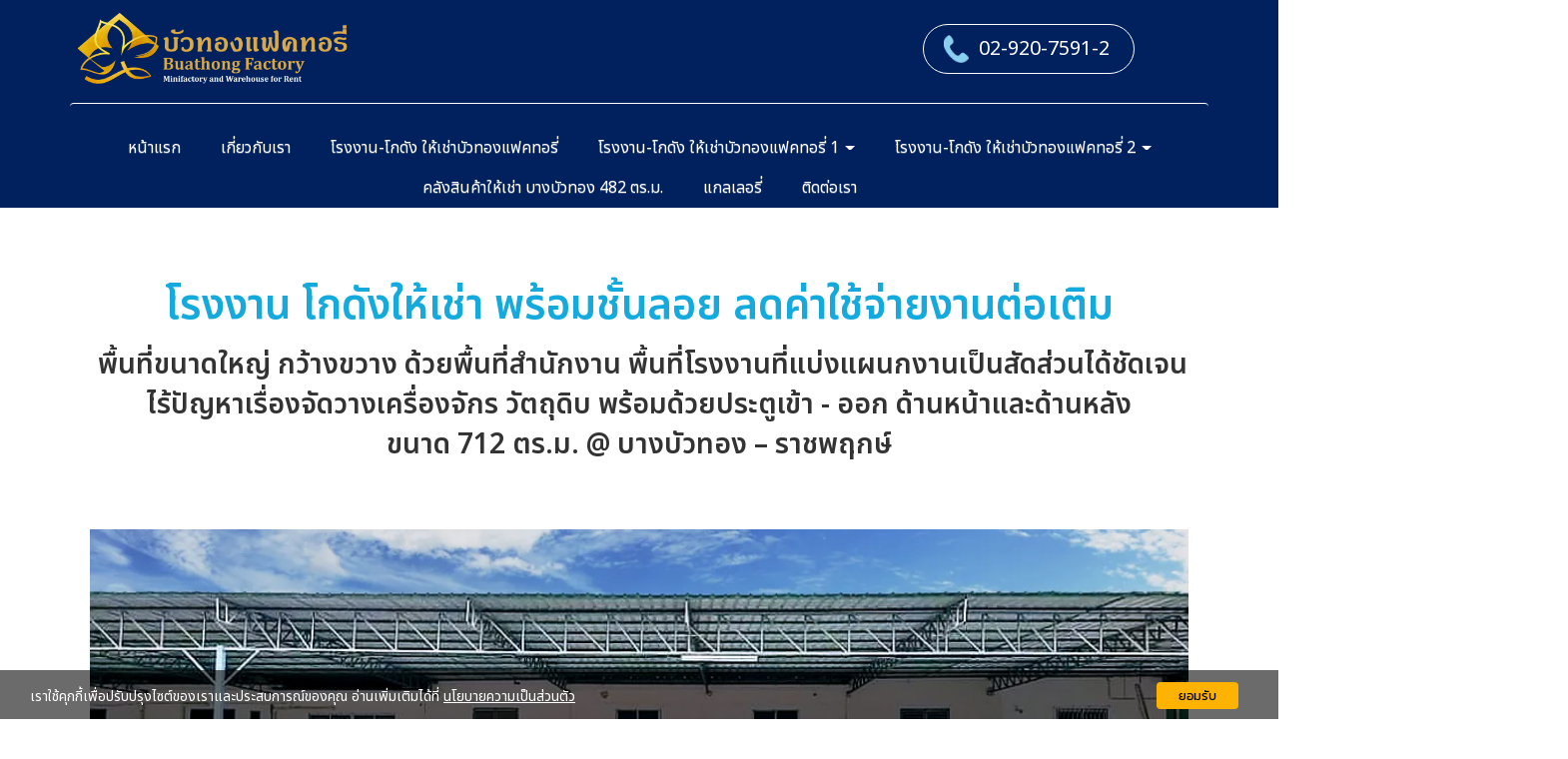

--- FILE ---
content_type: text/html; charset=utf-8
request_url: https://www.buathongfactory.com/%E0%B9%82%E0%B8%A3%E0%B8%87%E0%B8%87%E0%B8%B2%E0%B8%99_Und_%E0%B9%82%E0%B8%81%E0%B8%94%E0%B8%B1%E0%B8%87%E0%B9%83%E0%B8%AB%E0%B9%89%E0%B9%80%E0%B8%8A%E0%B9%88%E0%B8%B2_Und_%E0%B8%9E%E0%B8%A3%E0%B9%89%E0%B8%AD%E0%B8%A1%E0%B8%8A%E0%B8%B1%E0%B9%89%E0%B8%99%E0%B8%A5%E0%B8%AD%E0%B8%A2_Und_712_Und_%E0%B8%95%E0%B8%A3_Dot_%E0%B8%A1_Dot_/659ccf391b144500138c75ac
body_size: 42065
content:

<!DOCTYPE html>
<!--[if IE 8 ]> <html prefix="og: http://ogp.me/ns#" class="no-js" lang="en" xmlns:ng="https://angularjs.org" id="ng-app" ng-app="iTopPlusApp" lang="en"> <![endif]-->
<!--[if IE 9 ]> <html prefix="og: http://ogp.me/ns#" class="no-js" lang="en" xmlns:ng="https://angularjs.org" id="ng-app" ng-app="iTopPlusApp" lang="en"> <![endif]-->
<!--[if (gte IE 10)|!(IE)]><!-->
<html prefix="og: http://ogp.me/ns#" xmlns:ng="https://angularjs.org" id="ng-app" lang="en" ng-app="iTopPlusApp">
<!--<![endif]-->
<head>
    <!--[if lte IE 9]>
    <script>
        document.createElement('ng-include');
        document.createElement('ng-pluralize');
        document.createElement('ng-view');
        document.createElement('ng-show');
        document.createElement('ng-hide');
        document.createElement('ng-if');
        document.createElement('resize-src');
        document.createElement('slider');
        document.createElement('page-arm2');
        document.createElement('ng-enter');
        document.createElement('on-last-repeat');

      // Optionally these for CSS
        document.createElement('ng:include');
        document.createElement('ng:pluralize');
        document.createElement('ng:view');
        document.createElement('ng:show');
        document.createElement('ng:hide');
        document.createElement('ng:if');
        document.createElement('resize:src');
        document.createElement('ng:enter');
        document.createElement('page:arm2');
        document.createElement('on:last:repeat');
    </script>
 <![endif]-->
    <script type="text/javascript">
        var token           = "";
        var AppName         = "AppClient";
        var bres            = "False";
        var ThemeID         = "65976f408147ea003159259a";
        var maxPosition     =  10;
        var bDesign         = "False";
        var DomainID        = "65c335a7e0deb62814ae39b0";
        var DomainName      = "buathongfactory.com";
        var RootPath        = "https://www.buathongfactory.com/";
        var bCommerce       = "False";
        var SiteownerID     = "57d79837bbb49800cb768f6e";
        var HomePageID      = "657ff05d477a551b14035e2e";
        var DefaultLanguage = "523d4c71164185981a000001";
        var Version         = "461";
        var AllLanguage     =  [{"_id":"523d4c71164185981a000001","id":"523d4c71164185981a000001","Name":"Thai","CultureUI":"TH","LocalizationCode":"th-TH"},{"_id":"523fc2697f89c5e80700008f","id":"523fc2697f89c5e80700008f","Name":"English","CultureUI":"EN","LocalizationCode":"en-EN"},{"_id":"543e0f2d5c959627f4e65c95","id":"543e0f2d5c959627f4e65c95","Name":"German","CultureUI":"DE","LocalizationCode":"de-DE"},{"_id":"54eecc58424b1e0a30f312e4","id":"54eecc58424b1e0a30f312e4","Name":"Traditional Chinese","CultureUI":"CN","LocalizationCode":"cn-CN"},{"_id":"55f7f1fe424b1e178c75db0d","id":"55f7f1fe424b1e178c75db0d","Name":"Japanese","CultureUI":"JP","LocalizationCode":"jp-JP"},{"_id":"561c7b3b424b1e0ebca2b338","id":"561c7b3b424b1e0ebca2b338","Name":"Taiwan","CultureUI":"TW","LocalizationCode":"tw-TW"},{"_id":"56580234424b1e10f86b3e72","id":"56580234424b1e10f86b3e72","Name":"Myanmar","CultureUI":"MM","LocalizationCode":"mm-MM"},{"_id":"56f21c55424b1e2fe8a655f4","id":"56f21c55424b1e2fe8a655f4","Name":"Russia","CultureUI":"RU","LocalizationCode":"ru-RU"},{"_id":"56f9bb47424b1e12ec7d5e58","id":"56f9bb47424b1e12ec7d5e58","Name":"Laos","CultureUI":"LAO","LocalizationCode":"lao-Lao"},{"_id":"56f9bb93424b1e12ec7d5e59","id":"56f9bb93424b1e12ec7d5e59","Name":"Vietnam","CultureUI":"VNM","LocalizationCode":"vnm-VNM"},{"_id":"56f9bc48424b1e12ec7d5e5a","id":"56f9bc48424b1e12ec7d5e5a","Name":"Cambodia","CultureUI":"KHM","LocalizationCode":"khm-KHM"},{"_id":"579ecd53424b1e0df8c5df37","id":"579ecd53424b1e0df8c5df37","Name":"Indonesia","CultureUI":"ID","LocalizationCode":"id-ID"},{"_id":"59704bcb4a058bb5a29b4278","id":"59704bcb4a058bb5a29b4278","Name":"Simplified Chinese","CultureUI":"CN2","LocalizationCode":"zh-CN"},{"_id":"6924032a12b4d645fd7a77e4","id":"6924032a12b4d645fd7a77e4","Name":"South Korea","CultureUI":"KR","LocalizationCode":"ko-KR"}];
        var LanguageActive  =  [{"_id":"523d4c71164185981a000001","id":"523d4c71164185981a000001","Name":"Thai","CultureUI":"TH","LocalizationCode":"th-TH"}];
        var Promotion       =  null;
        var Advertising     =  {"bAdvertising":false,"bNewWindows":false,"AdvertisingType":"youtube","Advertising":null,"Position":"leftBottom","Width":30,"Link":null};
        var bAllowRegister  = "False";
        var bResponsive     = "False";
        var bPosition       = "False";
        var bFlag           = "False";
        var bPrinter        = "True";
        var bMenuonTop      = "True";
        var DefaultLanding  =  [{"_id":"659774b159a6fa00134c99e3","DomainID":"65c335a7e0deb62814ae39b0","NamePage":"หน้าต้นแบบข้อความระบบ","OrderNum":0,"bLandingPage":false,"bDefaultLandingPage":true,"LandingPageID":"659770941b144500138c4ecd","bHomePage":false,"bHaveChild":false,"LayoutPC":null,"LayoutMobile":null,"LayoutTablet":null,"ParentID":null,"MenuImagePath":null,"MenuImagePath2":null,"PageConfig":[{"_id":"659bb436b584c10013a3d97c","id":"659bb436b584c10013a3d97c","DomainID":null,"LanguageID":"523d4c71164185981a000001","Name":null,"Title":null,"Keywords":null,"Description":null,"OGFacebook":null,"URLRewrite":null,"CanonicalURL":null,"Icons":null,"bIcons":false,"bShowonMenu":false,"bShowonMenuVertical":false,"bNewWindows":false,"bDisableAccess":false,"bDisableAccessOnlyMobile":false,"bPaymentPage":false,"URLTarget":null,"bLoginRequire":false,"pageOnlyVip":false,"bUnderConstruction":false,"PageID":null,"bPhone":false,"bTablet":false,"bComputer":false,"CustomScript":null,"bHidePageNormal":false,"bHidePageMember":false,"bThankyouLandingPage":false,"notUseSeoDefault":false,"CustomUrlName":null},{"_id":"659bb436b584c10013a3d97b","id":"659bb436b584c10013a3d97b","DomainID":null,"LanguageID":"523fc2697f89c5e80700008f","Name":null,"Title":null,"Keywords":null,"Description":null,"OGFacebook":null,"URLRewrite":null,"CanonicalURL":null,"Icons":null,"bIcons":false,"bShowonMenu":false,"bShowonMenuVertical":false,"bNewWindows":false,"bDisableAccess":false,"bDisableAccessOnlyMobile":false,"bPaymentPage":false,"URLTarget":null,"bLoginRequire":false,"pageOnlyVip":false,"bUnderConstruction":false,"PageID":null,"bPhone":false,"bTablet":false,"bComputer":false,"CustomScript":null,"bHidePageNormal":false,"bHidePageMember":false,"bThankyouLandingPage":false,"notUseSeoDefault":false,"CustomUrlName":null},{"_id":"659bb436b584c10013a3d97a","id":"659bb436b584c10013a3d97a","DomainID":null,"LanguageID":"543e0f2d5c959627f4e65c95","Name":null,"Title":null,"Keywords":null,"Description":null,"OGFacebook":null,"URLRewrite":null,"CanonicalURL":null,"Icons":null,"bIcons":false,"bShowonMenu":false,"bShowonMenuVertical":false,"bNewWindows":false,"bDisableAccess":false,"bDisableAccessOnlyMobile":false,"bPaymentPage":false,"URLTarget":null,"bLoginRequire":false,"pageOnlyVip":false,"bUnderConstruction":false,"PageID":null,"bPhone":false,"bTablet":false,"bComputer":false,"CustomScript":null,"bHidePageNormal":false,"bHidePageMember":false,"bThankyouLandingPage":false,"notUseSeoDefault":false,"CustomUrlName":null},{"_id":"659bb436b584c10013a3d979","id":"659bb436b584c10013a3d979","DomainID":null,"LanguageID":"54eecc58424b1e0a30f312e4","Name":null,"Title":null,"Keywords":null,"Description":null,"OGFacebook":null,"URLRewrite":null,"CanonicalURL":null,"Icons":null,"bIcons":false,"bShowonMenu":false,"bShowonMenuVertical":false,"bNewWindows":false,"bDisableAccess":false,"bDisableAccessOnlyMobile":false,"bPaymentPage":false,"URLTarget":null,"bLoginRequire":false,"pageOnlyVip":false,"bUnderConstruction":false,"PageID":null,"bPhone":false,"bTablet":false,"bComputer":false,"CustomScript":null,"bHidePageNormal":false,"bHidePageMember":false,"bThankyouLandingPage":false,"notUseSeoDefault":false,"CustomUrlName":null},{"_id":"659bb436b584c10013a3d978","id":"659bb436b584c10013a3d978","DomainID":null,"LanguageID":"59704bcb4a058bb5a29b4278","Name":null,"Title":null,"Keywords":null,"Description":null,"OGFacebook":null,"URLRewrite":null,"CanonicalURL":null,"Icons":null,"bIcons":false,"bShowonMenu":false,"bShowonMenuVertical":false,"bNewWindows":false,"bDisableAccess":false,"bDisableAccessOnlyMobile":false,"bPaymentPage":false,"URLTarget":null,"bLoginRequire":false,"pageOnlyVip":false,"bUnderConstruction":false,"PageID":null,"bPhone":false,"bTablet":false,"bComputer":false,"CustomScript":null,"bHidePageNormal":false,"bHidePageMember":false,"bThankyouLandingPage":false,"notUseSeoDefault":false,"CustomUrlName":null}],"PageConfigText":"[{\"_id\":\"659bb436b584c10013a3d97c\",\"id\":\"659bb436b584c10013a3d97c\",\"DomainID\":null,\"LanguageID\":\"523d4c71164185981a000001\",\"Name\":null,\"Title\":null,\"Keywords\":null,\"Description\":null,\"OGFacebook\":null,\"URLRewrite\":null,\"CanonicalURL\":null,\"Icons\":null,\"bIcons\":false,\"bShowonMenu\":false,\"bShowonMenuVertical\":false,\"bNewWindows\":false,\"bDisableAccess\":false,\"bDisableAccessOnlyMobile\":false,\"bPaymentPage\":false,\"URLTarget\":null,\"bLoginRequire\":false,\"pageOnlyVip\":false,\"bUnderConstruction\":false,\"PageID\":null,\"bPhone\":false,\"bTablet\":false,\"bComputer\":false,\"CustomScript\":null,\"bHidePageNormal\":false,\"bHidePageMember\":false,\"bThankyouLandingPage\":false,\"notUseSeoDefault\":false,\"CustomUrlName\":null},{\"_id\":\"659bb436b584c10013a3d97b\",\"id\":\"659bb436b584c10013a3d97b\",\"DomainID\":null,\"LanguageID\":\"523fc2697f89c5e80700008f\",\"Name\":null,\"Title\":null,\"Keywords\":null,\"Description\":null,\"OGFacebook\":null,\"URLRewrite\":null,\"CanonicalURL\":null,\"Icons\":null,\"bIcons\":false,\"bShowonMenu\":false,\"bShowonMenuVertical\":false,\"bNewWindows\":false,\"bDisableAccess\":false,\"bDisableAccessOnlyMobile\":false,\"bPaymentPage\":false,\"URLTarget\":null,\"bLoginRequire\":false,\"pageOnlyVip\":false,\"bUnderConstruction\":false,\"PageID\":null,\"bPhone\":false,\"bTablet\":false,\"bComputer\":false,\"CustomScript\":null,\"bHidePageNormal\":false,\"bHidePageMember\":false,\"bThankyouLandingPage\":false,\"notUseSeoDefault\":false,\"CustomUrlName\":null},{\"_id\":\"659bb436b584c10013a3d97a\",\"id\":\"659bb436b584c10013a3d97a\",\"DomainID\":null,\"LanguageID\":\"543e0f2d5c959627f4e65c95\",\"Name\":null,\"Title\":null,\"Keywords\":null,\"Description\":null,\"OGFacebook\":null,\"URLRewrite\":null,\"CanonicalURL\":null,\"Icons\":null,\"bIcons\":false,\"bShowonMenu\":false,\"bShowonMenuVertical\":false,\"bNewWindows\":false,\"bDisableAccess\":false,\"bDisableAccessOnlyMobile\":false,\"bPaymentPage\":false,\"URLTarget\":null,\"bLoginRequire\":false,\"pageOnlyVip\":false,\"bUnderConstruction\":false,\"PageID\":null,\"bPhone\":false,\"bTablet\":false,\"bComputer\":false,\"CustomScript\":null,\"bHidePageNormal\":false,\"bHidePageMember\":false,\"bThankyouLandingPage\":false,\"notUseSeoDefault\":false,\"CustomUrlName\":null},{\"_id\":\"659bb436b584c10013a3d979\",\"id\":\"659bb436b584c10013a3d979\",\"DomainID\":null,\"LanguageID\":\"54eecc58424b1e0a30f312e4\",\"Name\":null,\"Title\":null,\"Keywords\":null,\"Description\":null,\"OGFacebook\":null,\"URLRewrite\":null,\"CanonicalURL\":null,\"Icons\":null,\"bIcons\":false,\"bShowonMenu\":false,\"bShowonMenuVertical\":false,\"bNewWindows\":false,\"bDisableAccess\":false,\"bDisableAccessOnlyMobile\":false,\"bPaymentPage\":false,\"URLTarget\":null,\"bLoginRequire\":false,\"pageOnlyVip\":false,\"bUnderConstruction\":false,\"PageID\":null,\"bPhone\":false,\"bTablet\":false,\"bComputer\":false,\"CustomScript\":null,\"bHidePageNormal\":false,\"bHidePageMember\":false,\"bThankyouLandingPage\":false,\"notUseSeoDefault\":false,\"CustomUrlName\":null},{\"_id\":\"659bb436b584c10013a3d978\",\"id\":\"659bb436b584c10013a3d978\",\"DomainID\":null,\"LanguageID\":\"59704bcb4a058bb5a29b4278\",\"Name\":null,\"Title\":null,\"Keywords\":null,\"Description\":null,\"OGFacebook\":null,\"URLRewrite\":null,\"CanonicalURL\":null,\"Icons\":null,\"bIcons\":false,\"bShowonMenu\":false,\"bShowonMenuVertical\":false,\"bNewWindows\":false,\"bDisableAccess\":false,\"bDisableAccessOnlyMobile\":false,\"bPaymentPage\":false,\"URLTarget\":null,\"bLoginRequire\":false,\"pageOnlyVip\":false,\"bUnderConstruction\":false,\"PageID\":null,\"bPhone\":false,\"bTablet\":false,\"bComputer\":false,\"CustomScript\":null,\"bHidePageNormal\":false,\"bHidePageMember\":false,\"bThankyouLandingPage\":false,\"notUseSeoDefault\":false,\"CustomUrlName\":null}]","dropPosition":null,"destination":null,"source":null,"ThemeLayout":"ThemeLayout1","notUseSeoDefault":null,"CmpID":null,"PageInside":null,"file":null,"rewriteURL":null,"MaxJsonLength":0}];
        var IEOld           =  false;
        var productionSite  =  false;
        var maintenanceSite =  false; // Maintenance
        var FileServer      =  "https://itp1.itopfile.com";
        var bLangSupport    = "False";
        var memberLogin = "";
        var bGoogleLogin = "";
        var bFacebookLogin = "";
        var bLineLogin = "";
        var GoogleClientID = "";
        var FacebookAppID = "";
        var LineChannelID = "";
        var ServerData      = {};
        ServerData.WebstatData = {"advertName":null,"statsAds":null,"_id":null,"id":null,"DomainName":"buathongfactory.com","DomainID":"65c335a7e0deb62814ae39b0","ReturnVisitor":false,"DateTimeLog":null,"DateTimeText":null,"CountNew":"0","CountReturn":"0","TotalVisited":"0","enddate":null,"startdate":null,"Device":null,"DeviceName":"null","Link":null,"ReferrerName":"null","Ads":null,"AdsName":"null","_DeviceName":"PC/Mac","_ReferrerName":null,"_AdsName":null};
        ServerData.bFirstLoad = true;
        ServerData.scheme = "https";
        ServerData.isMobile = false;
        ServerData.bExtendsMobile = false;
        ServerData.bPcMenuonTop = false;
        ServerData.bMenuScrollUpTop = false;
        ServerData.bHideMenuScrollUpInit = false;
        ServerData.bPcMenuonTopFullScreen = false;
        ServerData.bGuestBookMember = false;
        ServerData.bMobileSidebar = true;
        ServerData.disableWebp = false;
        ServerData.bDisableImageResize = false;
        ServerData.UploadPath = "z_itp_18112023jwo0";
        ServerData.Fileserver = "itp1";
        ServerData.bPreviewCustomForm = false;
        ServerData.bRecoveryProject = false;
        ServerData.bCustomPageURL = false;
        ServerData.searchPoint = 4;
        ServerData.imgEffectMobile = false;
        ServerData.setDefaultLangauge = false;
        ServerData.customformAlertPopup = false;
        ServerData.bDisableShopAddress = false;
        ServerData.bRedirectCancelLogin = false;
        ServerData.bLanguageWithoutLang = false;
        ServerData.bShortURL = false;
        ServerData.WatermarkManagement = {"bWatermarkRender":false,"bDisableResize":false,"WatermarkPosition":"middleCenter","WatermarkFrequency":"singleWater","WatermarkImage":null}

        ServerData.PersonalProtection = true;
        ServerData.disableAllThirdpartyByDefault = false;
        ServerData.bodyScriptString = "";
        ServerData.maxSearchResults = "20";
        ServerData.SearchBussinessTemplate = "search-searchbusinesstemplate5";
        ServerData.enableLazyLoad = (false) === true;

        ServerData.paymentPagePublicURL = "";
        ServerData.bRedirectLoggedIn = false;
        ServerData.bEnableCaptchaBypass = "";
        try{
            console.log("Client Version : 461");
        }catch(e){}
    </script>
    <!--[if lte IE 9]>
        <script>
            IEOld = true;
            var log = Function.prototype.bind.call(console.log, console);
            log.apply(console, ["this", "is", "anfield"]);
        </script>

    <![endif]-->
    

<!--[if lte IE 8]>
        <p class="label label-info">We recommend <a href="https://browsehappy.com/"> update your browser</a> for best experince to view website.</p>
<![endif]-->
<script>
    var stopInterval = {};
    var firstTime = false;
    var spinner = {}; // Spiner Object
    var ua = navigator.userAgent || navigator.vendor || window.opera;
    var isChrome = ua.indexOf('Chrome') != -1;
    var isIE = ua.indexOf('Trident') != -1;
    var isEdge = ua.indexOf('Edge') != -1;
    var isFirefox = ua.indexOf('Firefox') != -1;
    var isSafari = ua.indexOf('Safari') != -1 && !isChrome && !isEdge;   
    var isOpera = ua.toLowerCase().indexOf('op') > -1;
    var isNativeAndroid =
        ua.indexOf('Mozilla/5.0') > -1 && ua.indexOf('Android ') > -1 && ua.indexOf('AppleWebKit') > -1 && ua.indexOf('Version') > -1;
    var isAndroid = ua.indexOf('Android ') > -1; 
    var iOS = !!ua.match(/iPad/i) || !!ua.match(/iPhone/i);
    var isMobileOS = isAndroid || iOS;


    var webkit = !!ua.match(/WebKit/i);
    var isiOSSafari = iOS && webkit && !ua.match(/CriOS/i);
    var OSName = 'unknown OS';
    var isLine = !!ua.match(/Line/i);
    var isFacebookBrowser = ua.indexOf('FBAN') > -1 || ua.indexOf('FBAV') > -1;
    if (isLine || isFacebookBrowser) {
        if (window.location.search.indexOf('Redirect=true') == -1) {
            window.location.href = window.location.href + '?Redirect=true&Date=' + Date.now();
        }
    }
</script>
            <script src="https://resource1.itopplus.com/Production/boypublish/Dist/distribution/js/Client/iTopPlusRouting.min.js?bust=v461"></script>
            <script defer src="https://resource1.itopplus.com/Production/boypublish/Dist/distribution/js/Client/itopplusComponentCommon.min.js?bust=v461"></script>
            <script defer src="https://resource1.itopplus.com/Production/boypublish/Dist/distribution/Dist/angular.itopplusapp.js?bust=v461"></script>
            <script defer src="https://resource1.itopplus.com/Production/boypublish/Dist/distribution/Dist/common.itopplusapp.js?bust=v461"></script>
            <script defer src="https://resource1.itopplus.com/Production/boypublish/Dist/distribution/Dist/app_advance_form.itopplusapp.js?bust=v461"></script>


<meta charset="UTF-8">
<base href="/">

    <link rel="icon" href="https://itp1.itopfile.com/ImageServer/z_itp_18112023jwo0/48/48/favz-z258629401247.png" />
<meta http-equiv="X-UA-Compatible" content="IE=edge">
    <meta name="viewport" content="width=device-width, initial-scale=1.0,  minimum-scale = 1.0, maximum-scale=3.0, user-scalable=yes">
<meta name="format-detection" content="telephone=no">
<meta http-equiv="x-rim-auto-match" content="none">
<title></title>
<meta name="google" content="notranslate">
<meta name="description" content="">
<meta name="keywords" content="">
<meta property="og:url" content="" />
<meta property="og:title" content="" />
<meta property="og:site_name" content="" />
<meta property="og:type" content="" />
<meta property="og:image" content="" />
<meta property="og:image:url" content="" />
<meta property="og:image:type" content="" />
<meta property="og:description" content="" />
<meta property="og:image:width" content="" />
<meta property="og:image:height" content="" />
<link rel="canonical" href="">
<meta name="twitter:card" content="summary_large_image">
<meta name="twitter:title" content="" />
<meta name="twitter:text:title" content="" />
<meta name="twitter:text:description" content="" />
<meta name="twitter:image" content="" />
<meta name="twitter:description" content="" />
<!-- Google Tag Manager -->
<script>(function(w,d,s,l,i){w[l]=w[l]||[];w[l].push({'gtm.start':
new Date().getTime(),event:'gtm.js'});var f=d.getElementsByTagName(s)[0],
j=d.createElement(s),dl=l!='dataLayer'?'&l='+l:'';j.async=true;j.src=
'https://www.googletagmanager.com/gtm.js?id='+i+dl;f.parentNode.insertBefore(j,f);
})(window,document,'script','dataLayer','GTM-PP94G2X');</script>
<!-- End Google Tag Manager -->
<meta name="google-site-verification" content="rxd5_UBJbSPkB8CPMpZwADotuy6W1ncUcLityBq5URc" />    <style type="text/css">
body,html{margin:0;padding:0}section{z-index:2}footer{z-index:1}a:focus{outline:0!important}.nav .open>a,.nav .open>a:focus,.nav .open>a:hover{background-color:inherit;border-color:inherit}.navbar-collapse{overflow-x:visible;-webkit-overflow-scrolling:inherit!important;overflow:scroll}:-webkit-full-screen-ancestor:not(iframe) .animated{-webkit-animation-name:inherit!important;animation-name:inherit!important;-webkit-animation-fill-mode:inherit!important;animation-fill-mode:inherit!important}:-webkit-full-screen-ancestor:not(iframe) .zIndex-menu,:-webkit-full-screen-ancestor:not(iframe) .zIndex-pos1,:-webkit-full-screen-ancestor:not(iframe) .zIndex-pos10,:-webkit-full-screen-ancestor:not(iframe) .zIndex-pos2,:-webkit-full-screen-ancestor:not(iframe) .zIndex-pos3,:-webkit-full-screen-ancestor:not(iframe) .zIndex-pos4,:-webkit-full-screen-ancestor:not(iframe) .zIndex-pos5,:-webkit-full-screen-ancestor:not(iframe) .zIndex-pos6,:-webkit-full-screen-ancestor:not(iframe) .zIndex-pos7,:-webkit-full-screen-ancestor:not(iframe) .zIndex-pos8,:-webkit-full-screen-ancestor:not(iframe) .zIndex-pos9{z-index:0!important}.margin{height:100%;margin:0!important}.padding{height:100%;padding:0!important}label small{font-weight:400;line-height:1;color:#777}.boderedlayoutClient{border-top:1px dashed transparent;border-left:1px dashed transparent;border-right:1px dashed transparent;border-bottom:1px dashed transparent}.boderedlayoutClient .animated{-webkit-animation-fill-mode:inherit!important;animation-fill-mode:inherit!important}.boderedlayoutClient .fadeIn{-webkit-animation-name:inherit!important;animation-name:inherit!important}.mdl-spinner{width:40px;height:40px}.navbar-inline{display:inline-table;font-family:sans-serif;font-size:22px;font-weight:700}.navbar-inline .text-bar{position:relative;top:1px}.navbar-btn{padding:0 5px!important;margin-left:5px!important;margin-top:8px!important;margin-bottom:5px!important;border-width:2px!important}.nav .open>a,.nav .open>a:focus,.nav .open>a:hover{border-color:#428bca}p.search{margin:0 0 5px}.calendaricon{z-index:1000;height:30px;cursor:pointer}.calendaricon:hover{-ms-transform:scale(1.1);-webkit-transform:scale(1.1);transform:scale(1.1)}.cardtop{background-color:#00b383;color:#fff;width:auto;border-top-left-radius:15px;border-top-right-radius:15px;padding:10px 50px}.cardbottom{color:#fff;background-color:#5d5d5d;padding:50px 50px;width:auto;border-bottom-left-radius:15px;border-bottom-right-radius:15px}.calendarbox{height:auto;padding:5px;width:200px;position:absolute;display:inline-block;right:422px;top:330px;z-index:99;line-height:2.5;border:1px solid #5d5d5d;border-radius:5px;background-color:#5d5d5d}.ele-zoom{padding-left:2px!important;padding-right:2px!important}.ele-padding{padding-left:10px;padding-right:10px;margin:0 auto}.paper-span{position:relative;top:-4px;font-size:14px;color:#000;font-weight:700;margin-left:15px}.thumbs{display:block;margin-bottom:20px;line-height:1.42857143;background-color:transparent;border:none;box-shadow:none;-webkit-transition:all .2s ease-in-out;-o-transition:all .2s ease-in-out;transition:all .2s ease-in-out}.thumbs a>img,thumbs>img{margin-right:auto;margin-left:auto}.thumbs a>img,thumbs>img{display:block;width:100%;max-width:100%;height:auto}.navbar-default{border-width:0!important;border-style:none!important;border-color:transparent!important;-webkit-box-shadow:none!important;box-shadow:none!important}.imageUIbar{position:absolute;z-index:999;width:100%;background-color:rgba(0,0,0,.3)}.imageUI{display:block;margin:10px;padding:0}.imageUI li{position:relative!important;display:inline-block!important;margin-right:5px;cursor:pointer;color:#fff;width:inherit!important}.imageUI li:hover{color:#e8b613!important}.imageUI li:hover .badge{background-color:transparent!important;color:#e8b613!important}label{display:inline!important;max-width:100%;margin-bottom:5px;font-weight:700}.k-scheduler{border-radius:4px!important;border-width:1px!important}.k-scheduler .k-event{cursor:pointer}.button-group .k-tool-iconfix{vertical-align:middle}.k-button-group .k-tool-iconfix{width:24px!important;height:24px!important;vertical-align:middle;-ms-high-contrast-adjust:none}.k-button-group .k-tool-iconfix,.k-icon,.k-sprite{display:inline-block;width:16px;height:16px;overflow:hidden;background-repeat:no-repeat;font-size:0;line-height:0;text-align:center;-ms-high-contrast-adjust:none}.k-tool-iconfix{background-image:url(https://itp1.itopfile.com/Images/sprite.png)}div.k-window{position:fixed!important;border-style:solid;border-width:1px;top:6.1%!important;left:14.2%!important;width:71.6%!important}.k-tool .glyphicon{color:#2e2e2e}.k-tool:hover .glyphicon{color:#fff}.k-button-group .k-tool{display:inline-block;vertical-align:middle;margin:1px 0;width:28px!important;height:28px!important;line-height:28px!important}.k-window{font-size:12px!important}.k-editor-dialog .k-editor-textarea{width:100%!important}.k-widget{border-width:inherit!important;background-color:transparent!important}.k-widget,.k-widget *{-webkit-box-sizing:inherit!important;-moz-box-sizing:inherit!important;box-sizing:inherit!important}.k-block,.k-content,.k-dropdown .k-input,.k-popup,.k-toolbar,.k-widget{color:inherit!important}.k-header{-webkit-box-sizing:content-box!important;-moz-box-sizing:content-box!important;box-sizing:content-box!important}.k-editor-inline{margin:0;padding:0!important;border-width:1px!important;box-shadow:none;background:0 0;border-color:transparent!important;line-height:1.42857143!important}.k-editor-inline.k-state-active{padding:0!important;border-width:1px!important;background:0 0;border-color:#c5c5c5!important}.k-editor-inline .main-list-image{display:none}.k-editor-inline.k-state-active .main-list-image{display:block;border-color:rgba(0,0,0,.3);-webkit-box-shadow:1px 1px 7px 1px rgba(128,128,128,.3);box-shadow:1px 1px 7px 1px rgba(128,128,128,.3);border-style:solid;border-width:1px;background-color:#fff;border-radius:5px;position:absolute;padding:4px;z-index:99}.k-editor-inline.k-state-active .list-image{display:block;padding:0;margin:0}.k-editor-inline.k-state-active .list-image>li{list-style:none;cursor:pointer;padding-left:4px;padding-right:4px;border-radius:3px}.k-editor-inline.k-state-active .list-image>li:hover{color:#fff;background-color:#ff6a00}.row-col{margin-left:0!important;margin-right:0!important}.padding-col{padding-left:5px!important;padding-right:5px!important}.border-width-95{width:95%!important}.border-width-full{width:100%!important}.flagDefalut{background-color:rgba(128,128,128,.65);top:0}a{cursor:pointer!important;text-decoration:none!important}a:hover{text-decoration:none!important}.cursor{cursor:pointer!important}.font-face{font-family:Verdana,Arial,sans-serif}.TextInside-not-active{pointer-events:none;cursor:default!important}#header-main{font-family:Circular,Verdana,Arial,sans-serif;width:90%;margin:0 auto;padding-top:15px;font-size:36px}#header-top{margin-bottom:5px;font-size:38px}#menu-top-right{float:right;font-size:18px;text-align:right;margin-top:10px;padding-right:5px;width:357px;background:url(https://itp1.itopfile.com/Images/img-layout/menu/bg-helpMenu.png) right no-repeat;background-size:100% 100%}#main-navbar-collapse ul li a span{padding-right:2px!important}.inline-top{display:inline-table;width:90px;height:100%;padding-left:3px;text-align:center}.header-middle{height:48px;color:#fff;font-size:20px;font-weight:500;border:solid 1px grey;background-image:-webkit-gradient(linear,left top,left bottom,color-stop(0,#595754),color-stop(1,#121211));background-image:-o-linear-gradient(bottom,#595754 0,#121211 100%);background-image:-moz-linear-gradient(bottom,#595754 0,#121211 100%);background-image:-webkit-linear-gradient(bottom,#595754 0,#121211 100%);background-image:-ms-linear-gradient(bottom,#595754 0,#121211 100%);background-image:linear-gradient(to bottom,#595754 0,#121211 100%)}.header-middle ul{height:auto;padding-top:10px;padding-right:5px}.header-middle ul li{display:inline;position:relative}.header-middle ul li span{padding:13px 5px 12px 5px;color:#fff;width:20%;text-decoration:none}.header-middle ul li span:hover{padding:13px 5px 12px 5px;color:#fff;width:20%;text-decoration:none;position:relative;background-image:-webkit-gradient(linear,left top,left bottom,color-stop(0,#045c46),color-stop(.5,#04bd8f),color-stop(.97,#0c9));background-image:-o-linear-gradient(bottom,#045c46 0,#04bd8f 50%,#0c9 97%);background-image:-moz-linear-gradient(bottom,#045c46 0,#04bd8f 50%,#0c9 97%);background-image:-webkit-linear-gradient(bottom,#045c46 0,#04bd8f 50%,#0c9 97%);background-image:-ms-linear-gradient(bottom,#045c46 0,#04bd8f 50%,#0c9 97%);background-image:linear-gradient(to bottom,#045c46 0,#04bd8f 50%,#0c9 97%)}.header-middle li .sub-menu{position:absolute;display:none;z-index:10;left:-40px}.header-middle .sub-menu .ahov{list-style-type:none;display:inline-block;background-color:#0c9;border-bottom:dashed 1px #14824f;text-align:left;padding-left:5px;min-width:175px;height:35px}.header-middle .sub-menu .ahov a{position:relative;margin:2px auto;text-decoration:none;color:#fff;display:inline-block;width:100%}.header-middle .sub-menu .ahov a:hover{color:#fff;border-radius:5px;background-color:#009970!important;width:98%}#menu-index a{font-size:20px;color:#fff}#menu-index a:hover{font-size:20px;color:#fff}.selected-layout-manu{padding:12px 0 12px 0;font-size:20px;color:#fff;background-image:-webkit-gradient(linear,left top,left bottom,color-stop(0,#045c46),color-stop(.5,#04bd8f),color-stop(.97,#0c9));background-image:-o-linear-gradient(bottom,#045c46 0,#04bd8f 50%,#0c9 97%);background-image:-moz-linear-gradient(bottom,#045c46 0,#04bd8f 50%,#0c9 97%);background-image:-webkit-linear-gradient(bottom,#045c46 0,#04bd8f 50%,#0c9 97%);background-image:-ms-linear-gradient(bottom,#045c46 0,#04bd8f 50%,#0c9 97%);background-image:linear-gradient(to bottom,#045c46 0,#04bd8f 50%,#0c9 97%)}.selected-layout-manu-hover{padding:12px 0 12px 0;font-size:20px;color:#fff;background-image:-webkit-gradient(linear,left top,left bottom,color-stop(0,#045c46),color-stop(.5,#04bd8f),color-stop(.97,#0c9));background-image:-o-linear-gradient(bottom,#045c46 0,#04bd8f 50%,#0c9 97%);background-image:-moz-linear-gradient(bottom,#045c46 0,#04bd8f 50%,#0c9 97%);background-image:-webkit-linear-gradient(bottom,#045c46 0,#04bd8f 50%,#0c9 97%);background-image:-ms-linear-gradient(bottom,#045c46 0,#04bd8f 50%,#0c9 97%);background-image:linear-gradient(to bottom,#045c46 0,#04bd8f 50%,#0c9 97%)}.setting-layout-menu{margin:-10px 5px 0 2px}#msg-alert{border-radius:5px;margin:-10px 0 0 60px;padding-bottom:2px;width:30%;color:#fff;background-color:#0c9;z-index:99}#header-bottom{margin-top:0;height:14px;background-color:#0c9;border-left:solid 1px grey;border-right:solid 1px grey}#middle-main{width:90%;border-right:solid 1px grey;border-left:solid 1px grey;border-bottom:solid 1px grey;margin:0 auto;background-image:-webkit-gradient(linear,left top,left bottom,color-stop(0,#dedede),color-stop(.08,#fcfcfc));background-image:-o-linear-gradient(bottom,#dedede 0,#fcfcfc 8%);background-image:-moz-linear-gradient(bottom,#dedede 0,#fcfcfc 8%);background-image:-webkit-linear-gradient(bottom,#dedede 0,#fcfcfc 8%);background-image:-ms-linear-gradient(bottom,#dedede 0,#fcfcfc 8%);background-image:linear-gradient(to bottom,#dedede 0,#fcfcfc 8%)}#bottom-main{font-family:Verdana,Arial,sans-serif;width:90%;text-align:center;margin:0 auto;font-size:12px;padding-top:10px}#bottom-main span{color:#0c9}.manu-top a{color:#343333;text-decoration:none}.manu-top a:hover{color:#0c9;text-decoration:none}.main-bg{margin-top:5px;font-family:Circular,Verdana,Arial,sans-serif}.main-bg-left{width:48%;float:left}.main-bg-left span{color:#f90;font-size:16px}.main-bg-right{width:48%;float:right}.manu-inline-table{display:inline-table;padding:5px 20px 5px 20px;border-radius:30px;text-decoration:none}.manu-inline-table div{color:#0c9;font-size:1.4em;text-align:center;text-decoration:none}.div-right{margin:0 auto;padding-top:36px;text-align:center}.div-left{font-size:26px;padding:40px 0 0 0;margin:0 auto}.tab-title{width:90%;margin:0 auto;background-color:#444;padding:7px 20px 5px 20px;text-align:left;font-size:20px;color:#fff}.read-msg{font-family:Verdana,Arial,sans-serif;font-size:12px!important;color:#fff!important;background-color:#f80a0a!important}.detail-title{font-family:Verdana,Arial,sans-serif;font-size:14px}.shopscroll{padding:10px;margin:0 auto;height:230px;overflow:auto;overflow-x:hidden}.shopscroll::-webkit-scrollbar{width:8px}.shopscroll::-webkit-scrollbar-track{-webkit-box-shadow:inset 0 0 6px rgba(0,0,0,.3);border-radius:8px}.shopscroll::-webkit-scrollbar-thumb{border-radius:6px;-webkit-box-shadow:inset 10px 10px 10px rgba(0,0,0,.5)}.massage{cursor:pointer;font-family:Verdana,Arial,sans-serif!important;font-size:12px!important;color:#343333;text-decoration:none}.massage:hover{color:#0c9;text-decoration:none;cursor:pointer}.detail-massage{width:90%;font-size:12px;font-family:Verdana,Arial,sans-serif;margin:0 auto;border:solid 1px #d1cfcf;padding-left:7px;padding-top:5px}.detail-massage span{font-size:12px}.detail-reply-massage{font-family:Verdana,Arial,sans-serif;width:90%;border:solid 1px #d1cfcf;padding:10px;margin:0 auto;font-size:12px}.detail-reply-massage input[type=Email],.detail-reply-massage input[type=text]{font-size:12px}.size-btn{font-family:Verdana,Arial,sans-serif;font-size:12px!important}.btn-upfile{border:solid 1px #e5d9d9;background-image:-webkit-gradient(linear,left top,left bottom,color-stop(.08,#24c796),color-stop(1,#178a5c));background-image:-o-linear-gradient(bottom,#24c796 8%,#178a5c 100%);background-image:-moz-linear-gradient(bottom,#24c796 8%,#178a5c 100%);background-image:-webkit-linear-gradient(bottom,#24c796 8%,#178a5c 100%);background-image:-ms-linear-gradient(bottom,#24c796 8%,#178a5c 100%);background-image:linear-gradient(to bottom,#24c796 8%,#178a5c 100%);color:#fff}.btn-upfile:hover{border:solid 1px #e5d9d9;color:#fff!important;background-image:-webkit-gradient(linear,left top,left bottom,color-stop(0,#00a179),color-stop(1,#0c9));background-image:-o-linear-gradient(bottom,#00a179 0,#0c9 100%);background-image:-moz-linear-gradient(bottom,#00a179 0,#0c9 100%);background-image:-webkit-linear-gradient(bottom,#00a179 0,#0c9 100%);background-image:-ms-linear-gradient(bottom,#00a179 0,#0c9 100%);background-image:linear-gradient(to bottom,#00a179 0,#0c9 100%)}.main-tool{font-family:Circular,Verdana,Arial,sans-serif;height:60px;padding-left:50px;border-bottom:solid 1px #b4b4b4;padding-top:13px;font-size:24px;z-index:99;width:100%;background-image:-webkit-gradient(linear,left top,left bottom,color-stop(0,#d9d6d2),color-stop(.43,#fff));background-image:-o-linear-gradient(bottom,#d9d6d2 0,#fff 43%);background-image:-moz-linear-gradient(bottom,#d9d6d2 0,#fff 43%);background-image:-webkit-linear-gradient(bottom,#d9d6d2 0,#fff 43%);background-image:-ms-linear-gradient(bottom,#d9d6d2 0,#fff 43%);background-image:linear-gradient(to bottom,#d9d6d2 0,#fff 43%)}.main-tool-midle{font-family:Circular,Verdana,Arial,sans-serif;border:solid 1px #dbdbdb;width:95%;margin:0 auto;background-color:#fff}.title-tool{font-family:Circular,Verdana,Arial,sans-serif;font-size:18px;width:850px;margin:0 auto}.theme-title{font-family:Circular,Verdana,Arial,sans-serif;font-size:24px;padding-bottom:5px}.theme-detail{font-size:18px;margin-left:55px}.title-inline{display:inline-table}.toggle{display:none}#ThemeMain{position:absolute}#ThemeMain-bg{width:100%;height:1100px;background-color:#222;position:absolute;top:0;left:0;margin:0 auto}#ThemeMain-view{margin:0 auto;width:80%}#ThemeMain-main-btn{margin-top:20px;margin-bottom:20px;font-size:24px;color:#fff}.title-upload-banner{border:solid 1px #e5d9d9;padding:5px 5px 5px 5px}.title-text-banner{background-color:#00b383;color:#fff;padding:12px;font-size:16px}.theme-bg-color{z-index:-99;padding-bottom:30px}.theme-title-color{background-color:#fafafa;z-index:99;margin-bottom:20px;padding-top:10px}.title-detail-page{border:solid 1px #e5d9d9;border-top:none;padding:10px 35px 5px 10px}.title-text-page{background-color:#00b383;color:#fff;height:30px;padding:7px 0 0 10px;font-size:14px}.title-page{border:solid 1px #e5d9d9;padding:3px 3px 3px 3px}.main-middle-page{margin-top:20px}.page-btn{font-family:Verdana,Arial,sans-serif!important;font-size:12px;margin:15px 20px 15px 20px}.page-tab-left{margin-top:15px;width:30%;float:left}.page-tab-right{margin-top:15px;width:68%;float:right}.divblock{color:#fff;width:100%;font-size:12px;text-align:center}.divblock a:hover{text-decoration:none}.res-menu{color:#fff;margin:0 auto;background-color:#008864;border-radius:3px;border:solid 1px #d1cfcf}.res-menu ul{margin:0;padding:0;position:relative}.res-menu li{display:inline-block;padding-top:5px;padding-left:3px;padding-right:3px;padding-bottom:5px;cursor:pointer}.res-menu li:hover{background-color:#19b28c;color:#fff;padding-left:3px;padding-right:3px;text-decoration:none}.res-menu a{color:#fff!important;padding-left:5px;padding-right:5px;text-decoration:none}.res-menu-btn{width:100%!important;color:#fff!important;padding:5px 2px 5px 2px!important;border-radius:5px!important;border:solid 1px #d1cfcf!important;background-color:#008864!important}.res-menu-block{color:#fff!important;margin:0 auto!important;width:100%!important}.res-menu-block ul{margin:0!important;padding:0!important;background-color:#19b28c!important;border-bottom:solid 1px #d1cfcf!important;border-left:solid 1px #d1cfcf!important;border-right:solid 1px #d1cfcf!important;border-radius:3px;margin-bottom:2px}.res-menu-block li{display:block!important;position:relative!important;height:40px!important;padding-left:20px!important;padding-top:8px!important;cursor:pointer!important}.res-menu-block li:hover{background-color:#008864!important;color:#fff!important}.res-menu-block a{color:#fff!important;text-decoration:none!important}.res-menu-block-border{border-radius:5px!important;border:solid 1px #d1cfcf!important}.res-inline-left{display:inline!important;padding-left:8px!important;padding-right:8px!important;cursor:pointer!important;color:#fff!important}.res-inline-left:hover{color:#19b28c!important}.res-inline-right{float:right!important;width:65%!important;cursor:pointer!important}.main-disable{display:none!important}.main-responsive{width:100%!important;font-size:12px!important}.main-responsive a:hover{text-decoration:none!important}.menuContnent-responsive{margin:0 auto!important;background-color:#008864!important;padding-top:2px!important;padding-bottom:2px!important;border-radius:3px!important;border:solid 1px #d1cfcf!important;display:none}.menuContnent-responsive .a-tag{display:inline;padding-left:8px;padding-right:8px;cursor:pointer;text-decoration:none;color:#fff}.menuContnent-responsive .a-tag:hover{color:#e8b613!important}.menuContnent-responsive .save-color{color:#e8b613!important}.menuContnent-collapse{width:100%;border-radius:5px;border:solid 1px #d1cfcf;background-color:#008864;padding-left:5px;padding-right:5px;display:none}.menuContnent-collapse ul{margin:0;padding:0}.menuContnent-collapse li{display:inline-table;cursor:pointer;font-size:12px}.menuContnent-collapse li:hover{background-color:#19b28c}.menuContnent-collapse li a{color:#fff;display:block;padding-left:5px;padding-right:5px}.menuContnent-collapse .save-color{color:#e8b613!important}.preview-website{display:none}#layoutmanager{width:950px;margin:0 auto}.mode{height:300px}.thumbZoomimg{width:100px;height:80px}.thumbGallery{width:150px;height:160px}.gallery-inline{border:solid 1px #e5d9d9;text-align:center;width:160px;margin:0 5px 5px 5px;display:inline-table}.DropCssData{margin:5px;text-align:center;border-width:1px;border-top-left-radius:2em;border-top-right-radius:2em;border-bottom-right-radius:2em;border-bottom-left-radius:2em;font-size:4px}.categories-cursor{cursor:pointer!important;padding:5px 15px!important}.itopplusover{border:2px grey;border-style:dashed;border-radius:5px}.itopplusshowdropzone{position:relative;width:100%;margin:0 auto;display:block;opacity:.5}.itopplusshowdropzoneHide{position:relative;width:100%;margin:0 auto;display:none;text-align:center;opacity:.5}.itopplusshowdropzoneHide{background-color:#ececec;color:#0c0c0c}.itopplusshowdropzoneHideForm{position:relative;width:100%;z-index:111;display:none;text-align:center;opacity:.5}.itopplusshowdragzoneForm{position:relative;width:100%;z-index:111;text-align:center;opacity:.5}.itopplusdisablepagescroll{overflow:hidden!important}@-webkit-keyframes rotateFall{0%{-webkit-transform:rotateZ(0);transform:rotateZ(0)}20%{-webkit-transform:rotateZ(10deg);transform:rotateZ(10deg);-webkit-animation-timing-function:ease-out;animation-timing-function:ease-out}40%{-webkit-transform:rotateZ(17deg);transform:rotateZ(17deg)}60%{-webkit-transform:rotateZ(16deg);transform:rotateZ(16deg)}100%{-webkit-transform:translateY(100%) rotateZ(17deg);transform:translateY(100%) rotateZ(17deg)}}@keyframes rotateFall{0%{-webkit-transform:rotateZ(0);transform:rotateZ(0)}20%{-webkit-transform:rotateZ(10deg);transform:rotateZ(10deg);-webkit-animation-timing-function:ease-out;animation-timing-function:ease-out}40%{-webkit-transform:rotateZ(17deg);transform:rotateZ(17deg)}60%{-webkit-transform:rotateZ(16deg);transform:rotateZ(16deg)}100%{-webkit-transform:translateY(100%) rotateZ(17deg);transform:translateY(100%) rotateZ(17deg)}}@-webkit-keyframes slideOutLeft{to{-webkit-transform:translateX(-100%);transform:translateX(-100%)}}@keyframes slideOutLeft{to{-webkit-transform:translateX(-100%);transform:translateX(-100%)}}@-webkit-keyframes slideOutRight{to{-webkit-transform:translateX(100%);transform:translateX(100%)}}@keyframes slideOutRight{to{-webkit-transform:translateX(100%);transform:translateX(100%)}}@-webkit-keyframes rotateOutNewspaper{to{-webkit-transform:translateZ(-3000px) rotateZ(360deg);transform:translateZ(-3000px) rotateZ(360deg);opacity:0}}@keyframes rotateOutNewspaper{to{-webkit-transform:translateZ(-3000px) rotateZ(360deg);transform:translateZ(-3000px) rotateZ(360deg);opacity:0}}@-webkit-keyframes scaleUp{from{opacity:.3;-webkit-transform:scale(.8)}}@keyframes scaleUp{from{opacity:.3;-webkit-transform:scale(.8)}}@-webkit-keyframes slideInRight{from{-webkit-transform:translateX(100%);transform:translateX(100%)}to{-webkit-transform:translateX(0);transform:translateX(0)}}@keyframes slideInRight{from{-webkit-transform:translateX(100%);transform:translateX(100%)}to{-webkit-transform:translateX(0);transform:translateX(0)}}@-webkit-keyframes slideInUp{from{-webkit-transform:translateY(100%);transform:translateY(100%)}to{-webkit-transform:translateY(0);transform:translateY(0)}}@keyframes slideInUp{from{-webkit-transform:translateY(100%);transform:translateY(100%)}to{-webkit-transform:translateY(0);transform:translateY(0)}}@keyframes SpinFlipImg{from{-webkit-transform:rotateY(0) scale(1);transform:rotateY(0) scale(1)}to{-webkit-transform:rotateY(90deg) scale(1);transform:rotateY(90deg) scale(1)}}@-webkit-keyframes SpinFlipImg{from{-webkit-transform:rotateY(0) scale(1);transform:rotateY(0) scale(1)}to{-webkit-transform:rotateY(90deg) scale(1);transform:rotateY(90deg) scale(1)}}@keyframes ZoomIn{from{-webkit-transform:scale(2.5);transform:scale(2.5)}to{-webkit-transform:scale(1);transform:scale(1)}}@-webkit-keyframes ZoomIn{from{-webkit-transform:scale(2.5);transform:scale(2.5)}to{-webkit-transform:scale(1);transform:scale(1)}}@keyframes ZoomOut{from{-webkit-transform:scale(1);transform:scale(1)}to{-webkit-transform:scale(2.5);transform:scale(2.5)}}@-webkit-keyframes ZoomOut{from{-webkit-transform:scale(1);transform:scale(1)}to{-webkit-transform:scale(5);transform:scale(5)}}@keyframes FadeImg{0%{opacity:0}100%{opacity:1}}@-webkit-keyframes FadeImg{0%{opacity:0}100%{opacity:1}}@keyframes turnImg{from{-webkit-transform:rotateY(0) scaleX(1) scaleY(1);transform:rotateY(0) scaleY(1) scaleY(1)}to{-webkit-transform:rotateY(0) scaleX(1) scaleY(1);transform:rotateY(450deg) scaleX(1) scaleY(1)}}@-webkit-keyframes turnImg{from{-webkit-transform:rotateY(0) scaleX(1) scaleY(1);transform:rotateY(0) scaleY(1) scaleY(1)}to{-webkit-transform:rotateY(0) scaleX(1) scaleY(1);transform:rotateY(450deg) scaleY(1) scaleY(1)}}@keyframes FlipImg{from{-webkit-transform:rotateY(0) skewX(0);transform:rotateY(0) skewX(0)}to{-webkit-transform:rotateY(90deg) skewX(90deg);transform:rotateY(90deg) skewX(90deg)}}@-webkit-keyframes FlipImg{from{-webkit-transform:rotateY(0) skewX(0);transform:rotateY(0) skewX(0)}to{-webkit-transform:rotateY(90deg) skewX(90deg);transform:rotateY(90deg) skewX(90deg)}}@keyframes ShowImg{from{-webkit-transform:skewX(0) scaleX(1);transform:skewX(0) scaleX(1)}to{-webkit-transform:skewX(90deg) scaleX(1);transform:skewX(90deg) scaleX(1)}}@-webkit-keyframes ShowImg{from{-webkit-transform:skewX(0) scaleX(1);transform:skewX(0) scaleX(1)}to{-webkit-transform:skewX(90deg) scaleX(1);transform:skewX(90deg) scaleX(1)}}@keyframes SlideIn{from{-webkit-transform:rotateX(0);transform:rotateX(0)}to{-webkit-transform:rotateX(90deg);transform:rotateX(90deg)}}@-webkit-keyframes SlideIn{from{-webkit-transform:rotateX(0);transform:rotateX(0)}to{-webkit-transform:rotateX(90deg);transform:rotateX(90deg)}}@keyframes FlipBackImg{from{-webkit-transform:rotate(0) scale(1);transform:rotate(0) scale(1)}to{-webkit-transform:rotate(90deg) scale(1);transform:rotate(90deg) scale(1)}}@-webkit-keyframes FlipBackImg{from{-webkit-transform:rotate(0) scale(1);transform:rotate(0) scale(1)}to{-webkit-transform:rotate(90deg) scale(1);transform:rotate(90deg) scale(1)}}.vieweffect.ng-enter{-webkit-animation:slideInUp 1s;animation:slideInUp 1s}.vieweffect.ng-leave{-webkit-animation:slideOutRight .5s;animation:slideOutRight .5s}.vieweffect-left.ng-enter{-webkit-animation:slideInUp 1s;animation:slideInUp 1s}.vieweffect-left.ng-leave{-webkit-animation:slideOutLeft 1.5s;animation:slideOutLeft 1.5s}.vieweffect-right.ng-enter{-webkit-animation:slideInUp 1s;animation:slideInUp 1s}.vieweffect-right.ng-leave{-webkit-animation:slideOutRight 1.5s;animation:slideOutRight 1.5s}.repeateffect.ng-enter,.repeateffect.ng-move{-webkit-transition:.5s linear all;transition:.5s linear all;opacity:0}.repeateffect.ng-enter.ng-enter-active,.repeateffect.ng-move.ng-move-active{-webkit-transition:.5s linear all;transition:.5s linear all;opacity:1}.repeateffect.ng-leave{-webkit-transition:.5s linear all;transition:.5s linear all;opacity:1}.repeateffect.ng-leave.ng-leave-active{-webkit-transition:.5s linear all;transition:.5s linear all;opacity:0}.fade-show-hide.ng-enter,.fade-show-hide.ng-leave{-webkit-transition:.5s linear all;transition:.5s linear all;opacity:1}.fade-show-hide.ng-enter.ng-enter-active{-webkit-transition:all linear .5s all;transition:all linear .5s all;opacity:0}.fade-show-hide.ng-leave.ng-leave-active{-webkit-transition:.5s linear all;transition:.5s linear all;opacity:0}.animate-if2.ng-enter,.animate-if2.ng-leave{-webkit-transition:.25s linear all;transition:.25s linear all}.animate-if2.ng-enter,.animate-if2.ng-leave.ng-leave-active{opacity:0}.animate-if2.ng-enter.ng-enter-active,.animate-if2.ng-leave{opacity:1}.animateIF{-webkit-transition:all linear .5s;transition:all linear .5s}.animateIF.ng-leave{opacity:0}.sample-if{-webkit-transition:all linear .5s;transition:all linear .5s}.sample-if.ng-leave{opacity:0}.blockG{position:absolute;background-color:#fff;width:10px;height:24px;-moz-border-radius:8px 8px 0 0;-moz-transform:scale(.4);-moz-animation-name:fadeG;-moz-animation-duration:1.04s;-moz-animation-iteration-count:infinite;-moz-animation-direction:linear;-webkit-border-radius:8px 8px 0 0;-webkit-transform:scale(.4);-webkit-animation-name:fadeG;-webkit-animation-duration:1.04s;-webkit-animation-iteration-count:infinite;-webkit-animation-direction:linear;-ms-border-radius:8px 8px 0 0;-ms-transform:scale(.4);-ms-animation-name:fadeG;-ms-animation-duration:1.04s;-ms-animation-iteration-count:infinite;-ms-animation-direction:linear;-o-border-radius:8px 8px 0 0;-o-transform:scale(.4);-o-animation-name:fadeG;-o-animation-duration:1.04s;-o-animation-iteration-count:infinite;-o-animation-direction:linear;border-radius:8px 8px 0 0;transform:scale(.4);animation-name:fadeG;animation-duration:1.04s;animation-iteration-count:infinite;animation-direction:linear}#rotateG_01{left:0;top:28px;-moz-animation-delay:.39s;-moz-transform:rotate(-90deg);-webkit-animation-delay:.39s;-webkit-transform:rotate(-90deg);-ms-animation-delay:.39s;-ms-transform:rotate(-90deg);-o-animation-delay:.39s;-o-transform:rotate(-90deg);animation-delay:.39s;transform:rotate(-90deg)}#rotateG_02{left:8px;top:10px;-moz-animation-delay:.52s;-moz-transform:rotate(-45deg);-webkit-animation-delay:.52s;-webkit-transform:rotate(-45deg);-ms-animation-delay:.52s;-ms-transform:rotate(-45deg);-o-animation-delay:.52s;-o-transform:rotate(-45deg);animation-delay:.52s;transform:rotate(-45deg)}#rotateG_03{left:26px;top:3px;-moz-animation-delay:.65s;-moz-transform:rotate(0);-webkit-animation-delay:.65s;-webkit-transform:rotate(0);-ms-animation-delay:.65s;-ms-transform:rotate(0);-o-animation-delay:.65s;-o-transform:rotate(0);animation-delay:.65s;transform:rotate(0)}#rotateG_04{right:8px;top:10px;-moz-animation-delay:.78s;-moz-transform:rotate(45deg);-webkit-animation-delay:.78s;-webkit-transform:rotate(45deg);-ms-animation-delay:.78s;-ms-transform:rotate(45deg);-o-animation-delay:.78s;-o-transform:rotate(45deg);animation-delay:.78s;transform:rotate(45deg)}#rotateG_05{right:0;top:28px;-moz-animation-delay:.9099999999999999s;-moz-transform:rotate(90deg);-webkit-animation-delay:.9099999999999999s;-webkit-transform:rotate(90deg);-ms-animation-delay:.9099999999999999s;-ms-transform:rotate(90deg);-o-animation-delay:.9099999999999999s;-o-transform:rotate(90deg);animation-delay:.9099999999999999s;transform:rotate(90deg)}#rotateG_06{right:8px;bottom:7px;-moz-animation-delay:1.04s;-moz-transform:rotate(135deg);-webkit-animation-delay:1.04s;-webkit-transform:rotate(135deg);-ms-animation-delay:1.04s;-ms-transform:rotate(135deg);-o-animation-delay:1.04s;-o-transform:rotate(135deg);animation-delay:1.04s;transform:rotate(135deg)}#rotateG_07{bottom:0;left:26px;-moz-animation-delay:1.1700000000000002s;-moz-transform:rotate(180deg);-webkit-animation-delay:1.1700000000000002s;-webkit-transform:rotate(180deg);-ms-animation-delay:1.1700000000000002s;-ms-transform:rotate(180deg);-o-animation-delay:1.1700000000000002s;-o-transform:rotate(180deg);animation-delay:1.1700000000000002s;transform:rotate(180deg)}#rotateG_08{left:8px;bottom:7px;-moz-animation-delay:1.3s;-moz-transform:rotate(-135deg);-webkit-animation-delay:1.3s;-webkit-transform:rotate(-135deg);-ms-animation-delay:1.3s;-ms-transform:rotate(-135deg);-o-animation-delay:1.3s;-o-transform:rotate(-135deg);animation-delay:1.3s;transform:rotate(-135deg)}@-moz-keyframes fadeG{0%{background-color:#000}100%{background-color:#fff}}@-webkit-keyframes fadeG{0%{background-color:#000}100%{background-color:#fff}}@-ms-keyframes fadeG{0%{background-color:#000}100%{background-color:#fff}}@-o-keyframes fadeG{0%{background-color:#000}100%{background-color:#fff}}@keyframes fadeG{0%{background-color:#000}100%{background-color:#fff}}.my-show-hide-animation.ng-hide-add,.my-show-hide-animation.ng-hide-remove{-webkit-transition:.5s linear all;transition:.5s linear all;display:block!important;opacity:1}.my-show-hide-animation.ng-hide{opacity:0}.boderedlayout{border-left:1px dashed grey;border-right:1px dashed grey;border-bottom:1px dashed grey;border-top:1px dashed grey}.media,.media-body{overflow:inherit!important}.zoom{zoom:.5;-moz-transform:scale(.5)}@media only screen and (max-width:900px){#layoutmanager{width:95%;margin:0 auto}.mode{width:80%}.zoomContainer{display:none}.thumbZoomimg{width:85px;height:65px}.thumbGallery{width:125px;height:130px}.gallery-inline{border:solid 1px #e5d9d9;text-align:center;width:135px;margin:0 5px 5px 5px;display:inline-table}}.ie8 .wow{visibility:visible!important;animation-name:fadeIn!important}.ie8 .row{width:100%!important}.ie8 .col-md-1{width:8.333333333333332%!important;float:left!important}.ie8 .col-md-2{width:16.666666666666664%!important;float:left!important}.ie8 .col-md-3{width:25%!important;float:left!important}.ie8 .col-md-4{width:33.33333333333333%!important;float:left!important}.ie8 .col-md-5{width:41.66666666666667%!important;float:left!important}.ie8 .col-md-6{width:50%!important;float:left!important}.ie8 .col-md-7{width:58.333333333333336%!important;float:left!important}.ie8 .col-md-8{width:66.66666666666666%!important;float:left!important}.ie8 .col-md-9{width:75%!important;float:left!important}.ie8 .col-md-10{width:83.33333333333334%!important;float:left!important}.ie8 .col-md-11{width:91.66666666666666%!important;float:left!important}.ie8 .col-md-12{width:100%!important}.ie8 .visible-md{display:block!important}.ie8 .col-md-offset-12{margin-left:100%!important}.ie8 .col-md-offset-11{margin-left:91.66666667%!important}.ie8 .col-md-offset-10{margin-left:83.33333333%!important}.ie8 .col-md-offset-9{margin-left:75%!important}.ie8 .col-md-offset-8{margin-left:66.66666667%!important}.ie8 .col-md-offset-7{margin-left:58.33333333%!important}.ie8 .col-md-offset-6{margin-left:50%!important}.ie8 .col-md-offset-5{margin-left:41.66666667%!important}.ie8 .col-md-offset-4{margin-left:33.33333333%!important}.ie8 .col-md-offset-3{margin-left:25%!important}.ie8 .col-md-offset-2{margin-left:16.66666667%!important}.ie8 .col-md-offset-1{margin-left:8.33333333%!important}.ie8 .col-md-offset-0{margin-left:0!important}.ie8 .hidden-sm,.ie8 .hidden-xs{display:block!important}.ie8 .visible-sm,.ie8 .visible-xs{display:none!important}.ie8 .hidden-lg,.ie8 .hidden-md{display:none!important}.ie8 .visible-lg,.ie8 .visible-md{display:block!important}.ie8 table td[class*=col-],table th[class*=col-]{position:static;display:table-cell!important;float:none!important}.ie8 .row-fluid [class*=col-sm-5fix]{float:left;width:100%}.ie8 .col-sm-5fix{width:20%!important}.slide-in-share{transform:translateZ(0);-moz-transform:translateZ(0);-ms-transform:translateZ(0);-o-transform:translateZ(0);-webkit-transform:translateZ(0);-webkit-font-smoothing:antialiased;position:fixed;top:0;right:0;width:150px;height:100%;padding-top:10px;margin-right:-160px;padding-right:10px;background-color:#fff;border:solid transparent;-webkit-box-shadow:0 0 10px 0 rgba(50,50,50,.75);-moz-box-shadow:0 0 10px 0 rgba(50,50,50,.75);box-shadow:0 0 10px 0 rgba(50,50,50,.75);z-index:995}.element.style{color:#000;font-family:THNiramitASRegular;padding:5px;top:131px;left:358px;width:auto;height:auto;font-size:14px;border-width:0;visibility:visible;margin-left:0;margin-top:0;transform-origin:50% 50% 0;transform:matrix3d(1,0,0,0,0,1,0,0,0,0,1,-.002,0,0,0,1);opacity:1}.textComment-shadow{width:100%;box-shadow:rgba(0,0,0,.3) 13px 13px 13px}.textComment-white{border:1px solid #ddd}.textComment-white .textComment-heading{color:#333;background-color:#fff;border-color:#ddd}.post .post-heading{margin:0;padding:0}.post .post-heading .meta .title{margin-bottom:0}.post .post-heading .meta .title a{color:#000}.post .post-description{padding:15px}.Animation1:hover{-webkit-animation:SpinFlipImg 5s infinite;animation:SpinFlipImg 5s infinite}.Animation2:hover{position:relative;-webkit-animation:ZoomIn 7s infinite;animation:ZoomIn 7s infinite}.Animation3:hover{position:relative;-webkit-animation:ZoomOut 7s infinite;animation:ZoomOut 7s infinite}.Animation4:hover{position:relative;-webkit-animation:FadeImg 3s infinite;animation:FadeImg 3s infinite}.Animation5:hover{position:relative;-webkit-animation:turnImg 15s infinite;animation:turnImg 15s infinite}.Animation6:hover{position:relative;-webkit-animation:slideOutRight 15s infinite;animation:slideOutRight 15s infinite}.Animation7:hover{position:relative;-webkit-animation:slideOutRight 5s infinite;animation:slideOutRight 5s infinite}.Animation8:hover{position:relative;-webkit-animation:FlipImg 7s infinite;animation:FlipImg 7s infinite}.Animation9:hover{position:relative;-webkit-animation:ShowImg 3s infinite;animation:ShowImg 3s infinite}.Animation10:hover{position:relative;-webkit-animation:slideOutRight 7s infinite;animation:slideOutRight 7s infinite}.Animation11:hover{position:relative;-webkit-animation:spin 2s infinite;animation:spin 2s infinite}.Animation12:hover{position:relative;-webkit-animation:FlipBackImg 7s infinite;animation:FlipBackImg 7s infinite}.editor-banner{transform:translateZ(0);-moz-transform:translateZ(0);-ms-transform:translateZ(0);-o-transform:translateZ(0);-webkit-transform:translateZ(0);-webkit-font-smoothing:antialiased;position:fixed;top:0;right:0;width:230px;height:100%;padding-top:0;margin-right:-240px;background-color:#fff;-webkit-box-shadow:0 0 10px 0 rgba(50,50,50,.75);-moz-box-shadow:0 0 10px 0 rgba(50,50,50,.75);box-shadow:0 0 10px 0 rgba(50,50,50,.75);z-index:1002}.fab:active{box-shadow:0 8px 17px 0 rgba(0,0,0,.2);transition-delay:0s}.fab>core-icon{margin:16px}.fab>core-icon::shadow path{fill:#fff}paper-toast{right:10px;left:auto}.cardborder{box-sizing:border-box;border-radius:2px}.underscoretextlinkactive{color:#fff;text-decoration:underline}.underscoretextlink{color:#0c0c0c}.sidebar-left{position:fixed;top:30px;left:0;z-index:99;padding:0 15px 30px 0}.disable-drag{-webkit-user-drag:none;-khtml-user-drag:none;-moz-user-drag:none;-o-user-drag:none;user-drag:none}.sidebarform-left{position:fixed;top:145px;left:0;z-index:99;padding:0 30px 30px 30px;width:250px}.managebarform-left{position:fixed;left:0;z-index:99;padding:0 30px 30px 30px;width:280px}.sidebarbook-left{position:fixed;top:80px;left:20px;z-index:99;padding:0 15px 30px 30px;border:solid;border-color:#d3d3d3;border-width:2px;border-radius:5px}.sidebar-right{position:fixed;top:10%;right:0;z-index:99;padding:0 0 30px 15px}.parent-menu{min-width:50px}nav{padding:0;margin:0}.menu_form{position:relative;z-index:2;box-shadow:0 0 15px 0 rgba(50,50,50,.75);border:solid;border-width:.1px;border-radius:10px;background-color:#fff}.menu_form ul{list-style-type:none;margin:0;padding:0}.menu_form_padding{padding-top:10px}.menu_form ul li{margin:0;border-bottom:inset 1px;background-color:#fff}.menu_form ul li a{cursor:pointer;padding:5px 15px;display:block;color:rgba(50,50,50,.75);text-decoration:none}.menu_form ul li a:hover{margin:0;background-color:rgba(0,0,0,.07);-webkit-box-shadow:inset 0 5px 3px 0 rgba(0,0,0,.45);-moz-box-shadow:inset 0 5px 3px 0 rgba(0,0,0,.45);box-shadow:inset 0 5px 3px 0 rgba(0,0,0,.45)}#menu{position:relative;z-index:2}#menu ul{list-style-type:none;margin:0;padding:0}#menu ul li a{cursor:pointer;padding:5px 0 5px 15px;display:block;color:rgba(50,50,50,.75);text-decoration:none}#menu ul li:hover>ul{border-radius:10px;background-color:#fff;-webkit-box-shadow:0 0 20px 0 rgba(50,50,50,.75);-moz-box-shadow:0 0 20px 0 rgba(50,50,50,.75);box-shadow:0 0 20px 0 rgba(50,50,50,.75);-webkit-transition:left .3s ease-in;-moz-transition:left .3s ease-in;-ms-transition:left .3s ease-in;transition:left .3s ease-in}#menu ul li>ul{z-index:-1;position:absolute;top:10px;margin:0;padding:0;min-width:220px;border-radius:10px;background-color:#fff;color:rgba(50,50,50,.75);-webkit-box-shadow:0 0 15px 0 rgba(50,50,50,.75);-moz-box-shadow:0 0 15px 0 rgba(50,50,50,.75);box-shadow:0 0 15px 0 rgba(50,50,50,.75);-webkit-transition:left .3s ease-in;-moz-transition:left .3s ease-in;-ms-transition:left .3s ease-in;transition:left .3s ease-in}#menu ul li>ul li{margin:0;border-bottom:inset 1px;background-color:#fff}#menu ul li>ul li a:hover{margin:0;background-color:rgba(0,0,0,.07);-webkit-box-shadow:inset 0 5px 3px 0 rgba(0,0,0,.45);-moz-box-shadow:inset 0 5px 3px 0 rgba(0,0,0,.45);box-shadow:inset 0 5px 3px 0 rgba(0,0,0,.45)}#menu ul li>ul li .active{margin:0;background-color:rgba(0,0,0,.07);-webkit-box-shadow:inset 0 5px 3px 0 rgba(0,0,0,.45);-moz-box-shadow:inset 0 5px 3px 0 rgba(0,0,0,.45);box-shadow:inset 0 5px 3px 0 rgba(0,0,0,.45)}#menu ul li>ul li .active img{border:none!important}#menu ul li>ul .submenu{z-index:1;top:inherit;left:inherit;position:relative;min-width:220px;color:rgba(50,50,50,.75)}#menu ul li:hover>ul .submenu ul li{margin:0}#menu ul li:hover>ul .submenu ul li a:hover{margin:0}.menu-bottom{margin-bottom:20px!important}.menu-main{margin:10px;font-weight:900}.menu-main .menu-component{color:#fff;text-align:center;border-radius:10px;border:solid 1px #fff;background-color:#731584}.menu-main .menu-page{color:#fff;text-align:center;border-radius:10px;border:solid 1px #fff;background-color:#0093b8}.menu-main .menu-design{color:#fff;text-align:center;border-radius:10px;border:solid 1px #fff;background-color:#e9af00}.menu-main .menu-setting{color:#fff;text-align:center;border-radius:10px;border:solid 1px #fff;background-color:#555}.menu-main .menu-detail{margin:5px;font-size:11px;font-weight:500}.pointerComponent{cursor:pointer}.dropComponent{overflow-y:scroll;max-height:350px}.dropComponent li{cursor:move;border-color:transparent;border-style:solid;border-width:5px 0 5px 5px;border-left-color:#731584}.dropComponent li:hover{cursor:move;border-color:transparent;border-style:solid;border-width:5px 0 5px 5px;border-left-color:#731584}.dropComponent li a:hover{cursor:move!important}.dropComponent li a span{font-size:12px;font-weight:700}.dropForm{overflow-y:scroll;max-height:530px}.dropForm li{cursor:move;border-color:transparent;border-style:solid;border-width:5px 0 5px 5px;border-left-color:#731584}.dropForm li:hover{cursor:move;border-color:transparent;border-style:solid;border-width:5px 0 5px 5px;border-left-color:#731584}.dropForm li a:hover{cursor:move!important}.dropForm li a span{font-size:12px;font-weight:700}.close-left-top{cursor:pointer;right:-25px;top:-15px;position:absolute;background-color:transparent!important;box-shadow:none!important}.close-right-top{cursor:pointer;left:-25px;top:-15px;position:absolute;background-color:transparent!important;box-shadow:none!important}.btn-width{width:100%;text-align:center}.page-padding{padding:5px 15px}.submenu-nav{padding-left:15px}.glyphicon-xs{font-size:8px}.caret-xs{border-top:6px solid;border-right:5px solid transparent;border-left:5px solid transparent;width:10px}.cursor{cursor:pointer}.animate-if.ng-enter,.animate-if.ng-leave{-webkit-transition:.4s cubic-bezier(.25,.25,.75,.75) all;-moz-transition:.4s cubic-bezier(.25,.25,.75,.75) all;-ms-transition:.4s cubic-bezier(.25,.25,.75,.75) all;-o-transition:.4s cubic-bezier(.25,.25,.75,.75) all;transition:.4s cubic-bezier(.25,.25,.75,.75) all;position:relative;display:block}.animate-if.ng-enter,.animate-if.ng-leave.ng-leave-active{-webkit-transform:scaleY(0);-moz-transform:scaleY(0);-ms-transform:scaleY(0);-o-transform:scaleY(0);transform:scaleY(0);height:0;opacity:0}.animate-if.ng-enter.ng-enter-active,.animate-if.ng-leave{-webkit-transform:scaleY(1);-moz-transform:scaleY(1);-ms-transform:scaleY(1);-o-transform:scaleY(1);transform:scaleY(1);height:30px;opacity:1}.sample-show-hide{-webkit-transition:all linear 1.5s;transition:all linear 1.5s}.sample-show-hide.ng-hide{opacity:0}.table-manager{font-family:Verdana,Arial,sans-serif;font-size:14px;margin:5px}.main-theme{padding-bottom:30px}.titilbar{border:solid #e5d9d9 1px;border-radius:5px;font-weight:700}.titilbar-account{border:solid #e5d9d9 1px;padding:10px 0 10px 10px;border-radius:5px;font-weight:700}.account-menu{background-color:#5d5d5d;height:40px;margin-bottom:5px;overflow:hidden}.account-sub-manu{display:inline-table;text-align:center;color:#fff;width:180px;position:relative;height:40px;padding-top:12px;cursor:pointer}.slide-sub-menu{position:relative;background-color:#00af83;text-align:center;color:#fff;width:180px;height:40px;display:none;top:-29px;padding-top:12px;cursor:pointer}.Msgselected{background-color:#00af83;color:#fff!important}.Msgselected .massage{color:#fff!important}.head-title{background-color:grey!important;font-size:14px}.hvcontent:hover{background-color:#00af83;color:#fff}.hvcontent:hover .edit span{color:#fff}.edit span{cursor:pointer;font-size:16px;color:#00af83}.edit:hover{cursor:pointer;background-color:#ff991b}.status{color:#ff991b}.paginations{margin-top:10px;padding:5px 10px 5px 10px;border:solid #e5d9d9 1px;border-radius:5px;text-align:center}.input-sm+.form-control-feedback{width:30px;height:30px;line-height:20px!important}.checkbox{color:#737373;padding:0}.main-theme{padding-bottom:30px}.titilbar{border:solid #e5d9d9 1px;border-radius:5px;font-weight:700}.langBorder{border:solid #e5d9d9 1px;border-radius:20px;text-align:center;margin:0 auto;padding:20px 0 20px 0;width:95%}.shopcartGlobal{position:absolute;height:100%;bottom:0;right:0}.shopcart{z-index:888;border-radius:800px 0 0 0;-moz-border-radius:800px 0 0 0;-webkit-border-radius:800px 0 0 0;border:0 solid #000;width:100px;height:100px;background-image:url(https://itp1.itopfile.com/Images/Shopcart/cart.png);background-color:#009975;background-repeat:no-repeat;background-position:75% 85%;position:fixed;-webkit-transition:width .3s,height .3s;transition:width .3s,height .3s;cursor:pointer;bottom:0;right:0}.notificationcart{color:#fff;background-color:red;border-radius:200px 200px 200px 200px;-moz-border-radius:200px 200px 200px 200px;-webkit-border-radius:200px 200px 200px 200px;border:0 solid #000;position:absolute;width:23px;height:23px;bottom:35%;right:25%;text-align:center;font-weight:700}.histatborder{-moz-box-shadow:5px 5px 5px #ccc;-webkit-box-shadow:5px 5px 5px #ccc;box-shadow:5px 5px 5px #ccc}.shopcartOnclick{border-radius:3px 3px 3px 3px;-moz-border-radius:3px 3px 3px 3px;-webkit-border-radius:3px 3px 3px 3px;border:0 solid #000;opacity:.9;width:300px;height:330px;background-color:#009975;cursor:default}.checkout{border-radius:8px 8px 8px 8px;-moz-border-radius:8px 8px 8px 8px;-webkit-border-radius:8px 8px 8px 8px;border:0 solid #000;background-color:#bdbdbd;width:40%;height:40%}.checkout:hover{background-color:#009975}.titilbar-accountshop{border:solid #e5d9d9 1px;padding:10px 10px 10px 10px;margin:0 auto;border-radius:5px;width:100%}.layoutShop:hover{-moz-box-shadow:0 0 10px #585858;-webkit-box-shadow:0 0 10px #585858;box-shadow:0 0 10px #585858}.detail{opacity:0}.detailOnclick{padding:0;opacity:.9}.list-group-item{color:#fff}.list-group-item.list-group-item-mo{background-color:#009975}.removeproduct{color:#fff;cursor:pointer}.BuynowBtn{color:#fff;cursor:pointer}.setting-bg{margin:0 auto;padding-bottom:20px;background-color:#fff}.colorBox{width:10%;height:10%}.paddingLeft{padding-left:30px}.paddingLeft div{margin-right:5px}.titilbar-account{border:solid #e5d9d9 1px;padding:10px 0 10px 10px;border-radius:5px;font-weight:700}.account-menu{background-color:#5d5d5d;height:40px;margin-bottom:5px;overflow:hidden}.account-sub-manu{display:inline-table;text-align:center;color:#fff;width:180px;position:relative;height:40px;padding-top:12px;cursor:pointer}.slide-sub-menu{position:relative;background-color:#00af83;text-align:center;color:#fff;width:180px;height:40px;display:none;top:-29px;padding-top:12px;cursor:pointer}.hvcontent:hover{background-color:#00af83;color:#fff}.hvcontent:hover .edit span{color:#fff}.edit span{cursor:pointer;font-size:16px;color:#00af83}.edit:hover{cursor:pointer;background-color:#ff991b}.disable{display:none!important}.cursor{cursor:pointer!important}.menuVertical .dropdown-submenu>a:after{display:block;content:" ";float:right;width:0;height:0;border-color:transparent;border-style:solid;border-width:5px 0 5px 5px;border-left-color:#ccc;margin-top:5px;margin-right:-10px}.menuVertical .dropdown-submenu:hover>.dropdown-menu{display:block}.dropdown-submenu{position:relative}.dropdown-submenu>.dropdown-menu{top:0;left:100%;margin-top:-6px;margin-left:-1px;-webkit-border-radius:0 6px 6px 6px;-moz-border-radius:0 6px 6px 6px;border-radius:0 6px 6px 6px}.dropdown-submenu:hover>a:after{border-left-color:#fff}.dropdown-submenu.pull-left{float:none}.dropdown-submenu.pull-left>.dropdown-menu{left:-100%;margin-left:10px;-webkit-border-radius:6px 0 6px 6px;-moz-border-radius:6px 0 6px 6px;border-radius:6px 0 6px 6px}.dropdown-sub .caret-right,.dropdown-submenu .caret-right{display:inline-block;width:0;height:0;top:10px;right:5px;position:absolute;margin-left:2px;vertical-align:middle;border-left:5px dashed #ccc;border-left:5px solid;border-top:5px solid transparent;border-bottom:5px solid transparent}.btn-transparent{text-shadow:0 -1px 0 rgba(0,0,0,.2);color:#333;background-color:#fff;border-color:#ccc}.btn-transparent{text-shadow:0 1px 0 #fff}.btn-transparent.active,.btn-transparent:active,.btn-transparent:focus,.btn-transparent:hover,.open>.dropdown-toggle.btn-transparent{color:#333;background-color:#e6e6e6;border-color:#adadad}.pace{-webkit-pointer-events:none;pointer-events:none;-webkit-user-select:none;-moz-user-select:none;user-select:none}.pace-inactive{display:none}.pace .pace-progress{background:#2c50fc;position:fixed;z-index:2000;top:0;left:0;height:2px;-webkit-transition:width 1s;-moz-transition:width 1s;-o-transition:width 1s;transition:width 1s}.pace .pace-progress-inner{display:block;position:absolute;right:0;width:100px;height:100%;box-shadow:0 0 10px #2c50fc,0 0 5px #2c50fc;opacity:1;-webkit-transform:rotate(3deg) translate(0,-4px);-moz-transform:rotate(3deg) translate(0,-4px);-ms-transform:rotate(3deg) translate(0,-4px);-o-transform:rotate(3deg) translate(0,-4px);transform:rotate(3deg) translate(0,-4px)}.pace .pace-activity{display:block;position:fixed;z-index:2000;top:15px;right:15px;width:14px;height:14px;border:solid 2px transparent;border-top-color:#2c50fc;border-left-color:#2c50fc;border-radius:10px;-webkit-animation:pace-spinner .4s linear infinite;-moz-animation:pace-spinner .4s linear infinite;-ms-animation:pace-spinner .4s linear infinite;-o-animation:pace-spinner .4s linear infinite;animation:pace-spinner .4s linear infinite}@-webkit-keyframes pace-spinner{0%{-webkit-transform:rotate(0);transform:rotate(0)}100%{-webkit-transform:rotate(360deg);transform:rotate(360deg)}}@-moz-keyframes pace-spinner{0%{-moz-transform:rotate(0);transform:rotate(0)}100%{-moz-transform:rotate(360deg);transform:rotate(360deg)}}@-o-keyframes pace-spinner{0%{-o-transform:rotate(0);transform:rotate(0)}100%{-o-transform:rotate(360deg);transform:rotate(360deg)}}@-ms-keyframes pace-spinner{0%{-ms-transform:rotate(0);transform:rotate(0)}100%{-ms-transform:rotate(360deg);transform:rotate(360deg)}}@keyframes pace-spinner{0%{transform:rotate(0);transform:rotate(0)}100%{transform:rotate(360deg);transform:rotate(360deg)}}.search-views-detail b,.search-views-detail div,.search-views-detail h1,.search-views-detail h2,.search-views-detail h3,.search-views-detail h4,.search-views-detail h5,.search-views-detail h6,.search-views-detail i,.search-views-detail span,.search-views-detail strong{font-size:8.5pt!important;font-family:Tahoma,Arial,Helvetica,sans-serif!important}.form-search .btn{-webkit-border-radius:0 14px 14px 0;-moz-border-radius:0 14px 14px 0;border-radius:0 14px 14px 0}.form-search .input-group .search-query{-webkit-border-radius:14px 0 0 14px!important;-moz-border-radius:14px 0 0 14px!important;border-radius:14px 0 0 14px!important}.form-horizontal .help-inline,.form-horizontal .input-append,.form-horizontal .input-prepend,.form-horizontal .uneditable-input,.form-horizontal input,.form-horizontal select,.form-horizontal textarea,.form-inline .help-inline,.form-inline .input-append,.form-inline .input-prepend,.form-inline .uneditable-input,.form-inline input,.form-inline select,.form-inline textarea,.form-search .help-inline,.form-search .input-append,.form-search .input-prepend,.form-search .uneditable-input,.form-search input,.form-search select,.form-search textarea,form-subscribe input{display:inline-block;margin-bottom:0;vertical-align:middle}input.search-query{padding-left:27px;background-color:#fff;border:1px solid #ccc;-webkit-box-shadow:inset 0 1px 1px rgba(0,0,0,.075);-moz-box-shadow:inset 0 1px 1px rgba(0,0,0,.075);box-shadow:inset 0 1px 1px rgba(0,0,0,.075);-webkit-transition:border linear .2s,box-shadow linear .2s;-moz-transition:border linear .2s,box-shadow linear .2s;-o-transition:border linear .2s,box-shadow linear .2s;transition:border linear .2s,box-shadow linear .2s}input.search-query{margin-bottom:0;-webkit-border-radius:15px;-moz-border-radius:15px;border-radius:15px}form.form-search,form.form-search .input-group{position:relative}form.form-search .input-group:before,form.form-search:before{display:block;width:14px;height:14px;content:"\f002";font-family:FontAwesome;background-position:-48px 0;position:absolute;top:5px;left:10px;opacity:.5;z-index:1}input.search-query2{padding-left:26px}form.form-search2{position:relative}form.form-search2:before{display:block;width:14px;height:14px;content:"\f002";font-family:FontAwesome;background-position:-48px 0;position:absolute;top:5px;left:10px;opacity:.5;z-index:1000}.input-group .form-control{position:relative;z-index:0!important;float:left;width:100%;margin-bottom:0}.form-subscribe .btn{-webkit-border-radius:0 14px 14px 0;-moz-border-radius:0 14px 14px 0;border-radius:0 14px 14px 0}.form-subscribe .input-group .search-query{-webkit-border-radius:14px 0 0 14px;-moz-border-radius:14px 0 0 14px;border-radius:14px 0 0 14px}.input-group-subscribe,form.form-subscribe{position:relative}.input-group-subscribe:before,form.form-subscribe:before{display:block;width:14px;height:14px;content:"\2709";font-family:"Glyphicons Halflings";background-position:-48px 0;position:absolute;top:5px;left:10px;opacity:.3;z-index:1}form.form-subscribe2{position:relative}form.form-subscribe2:before{display:block;width:14px;height:14px;content:"\2709";font-family:"Glyphicons Halflings";background-position:-48px 0;position:absolute;top:5px;left:10px;opacity:.3;z-index:1000}.jssorb03 .av,.jssorb03 div,.jssorb03 div:hover{background:url(https://resource1.itopplus.com/Production/boypublish/Dist/bower_components/slider-masterOld/img/b03.png) no-repeat;overflow:hidden;cursor:pointer}.jssorb03 div{background-position:-5px -4px}.jssorb03 .av:hover,.jssorb03 div:hover{background-position:-35px -4px}.jssorb03 .av{background-position:-65px -4px}.jssorb03 .dn,.jssorb03 .dn:hover{background-position:-95px -4px}.jssora03l,.jssora03ldn,.jssora03r,.jssora03rdn{position:absolute;cursor:pointer;display:block;background:url(https://resource1.itopplus.com/Production/boypublish/Dist/bower_components/slider-masterOld/img/a03.png) no-repeat;overflow:hidden}.jssora03l{background-position:-3px -33px}.jssora03r{background-position:-63px -33px}.jssora03l:hover{background-position:-123px -33px}.jssora03r:hover{background-position:-183px -33px}.jssora03ldn{background-position:-243px -33px}.jssora03rdn{background-position:-303px -33px}.jssora08l,.jssora08r{display:block;position:absolute;cursor:pointer;overflow:hidden;opacity:.4}.jssora08l{background-position:-5px -35px;background:#000}.jssora08r{background-position:-65px -35px;background:#000}.jssora08l:hover{background-position:-5px -35px;opacity:.8}.jssora08r:hover{background-position:-65px -35px;opacity:.8}.jssora08l.jssora08ldn{background-position:-5px -35px;opacity:.3}.jssora08r.jssora08rdn{background-position:-65px -35px;opacity:.3}.jssora08l.jssora08lds{background-position:-5px -35px;opacity:.3;pointer-events:none}.jssora08r.jssora08rds{background-position:-65px -35px;opacity:.3;pointer-events:none}.easyzoom-flyout{z-index:600!important}.spritezoom-container{margin:10px;text-decoration:none}.spritezoom-tint{background:#ccc}.spritezoom-lens{border:4px solid #ccc;margin:-4px}.spritezoom-lens{border:2px solid #ccc;margin:-4px;cursor:crosshair}.spritezoom-title{background:#888;color:#fff;padding:3px;text-align:center}.spritezoom-sens{border:none;width:90%;min-height:300px;position:static;cursor:crosshair}.Shopzoom{width:90%}.Shopzoom .spritezoom-sens{border:none;width:90%;min-height:300px;position:static;cursor:crosshair}.Shopzoom .spritezoom-view{width:90%;border:2px solid #ccc;position:static;min-height:300px;margin:-4px}.Shopzoom .spritezoom-zoom{width:90%;border:2px solid #ccc;min-height:300px;position:static;margin:-4px}.Shopzoom .spritezoom-tint{border:none;width:90%;background:#ccc;min-height:300px;position:static;cursor:crosshair}.Shopzoom .spritezoom-lens{border:2px solid #ccc;margin:-4px;cursor:crosshair}.views-search{cursor:pointer}.views-search:hover{cursor:pointer;-webkit-box-shadow:0 0 5px 0 rgba(0,0,0,.75);-moz-box-shadow:0 0 5px 0 rgba(0,0,0,.75);box-shadow:0 0 5px 0 rgba(0,0,0,.75)}.site__title{color:#f35626;background-image:-webkit-linear-gradient(92deg,#f35626,#feab3a);-webkit-background-clip:initial;-webkit-text-fill-color:transparent;-webkit-animation:hue 60s infinite linear}.input-xs{width:52%!important;height:25px!important;font-size:12px!important;margin:0 auto!important;padding:0 0 0 10px!important}.badge-xs{font-weight:400!important;padding:2px 4px!important}.row-fluid{display:table;line-height:auto;content:"";width:100%!important}.row-fluid:after{clear:both}@media screen and (max-width:766px){.col-xs-6.col-sm-5fix{width:50%}.SearchITPCMcomponent{width:90%!important}.itopplus-social-login-container{padding-top:10px;padding-bottom:10px;text-align:center}.itopplus-social-login-flexbox{padding-top:10px;display:flex;flex-direction:column;align-items:center;justify-content:center;margin:0 auto}.itopplus-login-facebook-button{padding-right:0!important}.itopplus-login-google-button{padding-right:0!important}}.row-fluid [class*=col-sm-5fix]{display:block;float:left;width:100%;-webkit-box-sizing:border-box;-moz-box-sizing:border-box;box-sizing:border-box}.customForm-margin-left{margin-left:10px!important}.input-sm+.form-control-feedback{width:30px;height:30px;line-height:20px}.checkbox{color:#737373;padding:0}.roomgallery{text-align:center}.fa-1x{font-size:20px}.fa-center-icon{margin:32% 0 0 34%}.fa-bars-center{display:inline-block;position:relative;padding:8px;outline:0;-webkit-user-select:none;-moz-user-select:none;-ms-user-select:none;user-select:none;cursor:pointer;z-index:0;font-size:23px}.btn-Boostrap-font{font-size:20px!important;font-family:ThaiSansNeue,Verdana,Arial,sans-serif!important;font-weight:400!important}.btn-circle{border-radius:50%;padding:.1em;width:1.8em}.k-datepicker{width:100%!important}.btn-sm p{font-size:12px;line-height:1.5}.modal,.modal-open{overflow:visible!important}.modal-open .modal{overflow-x:auto!important;overflow-y:auto!important}h1:first-child,h2:first-child,h3:first-child,h4:first-child,h5:first-child,p:first-child{margin-top:0}h1:last-child,h2:last-child,h3:last-child,h4:last-child,h5:last-child,p:last-child{margin-bottom:0}.img-container{width:100%;height:0;padding-bottom:64%;position:relative}.img-container .img{background-size:cover;background-position:center 50%;position:absolute;top:0;left:0;right:0;bottom:0;width:100%;height:100%}.animated-rotate{-webkit-animation-duration:2.5s;animation-duration:2.5s;-webkit-animation-fill-mode:both;animation-fill-mode:both}.twiterLike iframe{margin:0 auto!important}@-moz-keyframes spin{100%{-moz-transform:rotate(360deg)}}@-webkit-keyframes spin{100%{-webkit-transform:rotate(360deg)}}@keyframes spin{100%{-webkit-transform:rotate(360deg);transform:rotate(360deg)}}@media print{a[href]:after{content:none!important}a[title]:after{content:none!important}.navbar{display:block!important}.navbar-header{display:none!important}.navbar-toggle{display:none!important}.navbar-nav>li{float:left!important}.nav-visible{display:none!important}.visible-lg,.visible-md{display:block!important}.hidden-xs .hidden-sm{display:block!important}.hidden-lg .hidden-md{display:none!important}.hidden,.visible-lg-block,.visible-lg-inline,.visible-lg-inline-block,.visible-md-block,.visible-md-inline,.visible-md-inline-block,.visible-sm,.visible-sm-block,.visible-sm-inline,.visible-sm-inline-block,.visible-xs,.visible-xs-block,.visible-xs-inline,.visible-xs-inline-block{display:none!important}nav .navbar-collapse{padding-right:15px!important;padding-left:15px!important;overflow-x:visible!important;-webkit-overflow-scrolling:touch!important;border-top:1px solid transparent!important;-webkit-box-shadow:inset 0 1px 0 rgba(255,255,255,.1)!important;box-shadow:inset 0 1px 0 rgba(255,255,255,.1)!important}nav .navbar-collapse{width:auto!important;border-top:0!important;-webkit-box-shadow:none!important;box-shadow:none!important}nav .navbar-collapse.collapse{display:block!important;height:auto!important;padding-bottom:0!important;overflow:visible!important}.form-horizontal .control-label{padding-top:7px;margin-bottom:0;text-align:right}.input-group{background-color:transparent!important}.form-control{width:100%;height:34px;padding:6px 12px;background-color:#fff;border:1px solid #ccc;border-radius:4px;-webkit-box-shadow:inset 0 1px 1px rgba(0,0,0,.075);box-shadow:inset 0 1px 1px rgba(0,0,0,.075);-webkit-transition:border-color ease-in-out .15s,-webkit-box-shadow ease-in-out .15s;-o-transition:border-color ease-in-out .15s,box-shadow ease-in-out .15s;transition:border-color ease-in-out .15s,box-shadow ease-in-out .15s}.btn-block{display:none!important}}@keyframes spinner{to{transform:rotate(360deg)}}@-webkit-keyframes spinner{to{-webkit-transform:rotate(360deg)}}.loadingFilter{display:none;min-width:30px;min-height:30px;position:absolute!important;z-index:100}.loadingFilter:before{content:"Loading…";position:absolute!important;top:50%;left:50%;width:24px;height:24px;margin-top:-13px;margin-left:-13px}.loadingFilter:not(:required):before{content:"";border-radius:50%;border:1px solid #ccc;border-top-color:#03ade0;animation:spinner .6s linear infinite;-webkit-animation:spinner .6s linear infinite}.fbcomments,.fbcomments iframe[style],.fbcomments span[style]{width:100%!important;height:350px}.social-share{position:relative;top:-10px}.social-share ul li{position:relative;float:right;text-align:center;padding-bottom:0;list-style:none}.btn-fb .social-icon{background-color:#2d5f9a}.btn-tw .social-icon{display:inline-block;margin-top:0;border-radius:20px}.btn-gg .social-icon{background-color:#eb4026}.btn-ln .social-icon{background-color:#00c300}.social-icon{color:#fff;width:26px;height:26px;font-size:18px;margin:2px;border-radius:50px}.social-icon:hover{font-size:20px}.memberLoginsuccess{background-color:#fff;border-radius:8px;border:solid 1px #ccc;padding:10px}.memberLoginsuccess img{-webkit-box-shadow:0 0 5px 0 rgba(0,0,0,.75);-moz-box-shadow:0 0 5px 0 rgba(0,0,0,.75);box-shadow:0 0 5px 0 rgba(0,0,0,.75);width:140px;height:140px}.memberLoginsuccess h3{margin-bottom:2px}.memberLoginsuccess p{color:#777}.memberLoginsuccess .form-btn{display:inline-table;padding-left:15px;padding-right:15px}.picborder{-webkit-box-shadow:2px 2px 5px 0 rgba(0,0,0,.75);-moz-box-shadow:2px 2px 5px 0 rgba(0,0,0,.75);box-shadow:2px 2px 5px 0 rgba(0,0,0,.75);border-radius:0;-moz-border-radius:0;-webkit-border-radius:0;border:2px solid #d4d4d4}.container-apply{position:fixed;width:100%;z-index:1000;bottom:0}.container-apply .wrapper{padding:5px 0;width:100%;background-color:#d9534f;border-top:solid 1px #b92c28;-webkit-box-shadow:0 -1px 5px 0 #707070;-moz-box-shadow:0 -1px 5px 0 #707070;box-shadow:0 -1px 5px 0 #707070}.form-control-feedback{line-height:34px!important}.twitter-typeahead{width:100%;display:block!important;border-radius:5px!important}.tt-menu{width:100%;border:1px solid #eee;border-top:none;top:30px!important}.tt-suggestion{padding:10px 5px;background:#fff;border-bottom:1px solid #eee;cursor:pointer}.tt-cursor,.tt-suggestion:hover{background:#f5f5f5}.twitter-typeahead{width:100%}.tt-hint{opacity:.3!important}#generateNewSortMode:hover{opacity:.3!important}#loading-bar-spinner{left:95%!important}.itopplus-backend-newUI .introShowUpdate{box-shadow:0 4px 8px 0 rgba(0,0,0,.2);transition:.3s;display:inline-block;border-radius:5px;width:350px;padding:15px 20px 10px 20px;word-break:break-all}.itopplus-backend-newUI .header-intro-card{display:flex;flex-direction:row;flex-wrap:nowrap;justify-content:space-between;align-items:baseline;align-content:stretch}.itopplus-backend-newUI .text-content-card{color:#909090}.itopplus-backend-newUI .showall-intro{background-color:#5fb846;color:#fff;padding:3px 18px 3px 18px;border-radius:15px;cursor:pointer}.itopplus-backend-newUI .content-intro-card{margin-top:25px}.itopplus-backend-newUI .circle-slide{width:8px;height:8px;background-color:#bcbdc0;border-radius:50%;display:inline-block;cursor:pointer;margin:0 5px 0 5px}.itopplus-backend-newUI .circle-slide.active{background-color:#5b5c61}.itopplus-backend-newUI .circle-slide-group{margin:20px 0 20px 110px}.itopplus-backend-newUI .featureShowUpdate{box-shadow:0 4px 8px 0 rgba(0,0,0,.2);transition:.3s;display:inline-block;border-radius:5px;width:350px;padding:15px 20px 10px 20px;word-break:break-all}.itopplus-backend-newUI .header-feature-card{display:flex;flex-direction:row;flex-wrap:nowrap;justify-content:space-between;align-items:baseline;align-content:stretch}.itopplus-backend-newUI .showall-feature{background-color:#5fb846;margin-left:120px;color:#fff;padding:3px 18px 3px 18px;border-radius:15px;cursor:pointer}.itopplus-backend-newUI .content-feature-card{margin-top:25px}.itopplus-backend-newUI .circle-slide{width:8px;height:8px;background-color:#bcbdc0;border-radius:50%;display:inline-block;cursor:pointer;margin:0 5px 0 5px}.itopplus-backend-newUI .circle-slide.active{background-color:#5b5c61}.itopplus-backend-newUI .circle-slide-group{margin:10px 0 10px 110px}.itopplus-backend-newUI .text-content-card{color:#909090}.itopplus-backend-newUI .setting-general-card{box-shadow:0 4px 8px 0 rgba(0,0,0,.2);transition:.3s;display:inline-block;border-radius:5px;padding:25px 35px 0 35px;background-color:#fff}.itopplus-backend-newUI .box-card-menu{display:inline-block;padding-top:20px;margin-bottom:20px}.itopplus-backend-newUI .box-card-menu:hover{background-color:rgba(0,0,0,.2);border-radius:8px}.itopplus-backend-newUI .border-card-menu{border-right:1px solid #e2e2e2;padding:0 50px 0 50px}.itopplus-backend-newUI .setting-general-card:hover{box-shadow:0 8px 16px 0 rgba(0,0,0,.2)}.itopplus-backend-newUI .header-general{margin:30px 0 0 100px}.itopplus-backend-newUI .box-card-menu>a>.manage-account,.itopplus-backend-newUI .box-card-menu>a>.manage-content,.itopplus-backend-newUI .box-card-menu>a>.manage-form,.itopplus-backend-newUI .box-card-menu>a>.manage-setting-site{margin:40px 0 0 0;color:#b9b9b9;text-align:center}.itopplus-backend-newUI .setting-product-card{box-shadow:0 4px 8px 0 rgba(0,0,0,.2);width:100%;transition:.3s;display:inline-block;border-radius:5px;padding:35px 35px 0 35px;margin:30px 0 30px 0;background-color:#fff}.itopplus-backend-newUI .box-card-menu{display:inline-block;padding-top:20px;margin-bottom:20px}.itopplus-backend-newUI .box-card-menu:hover{background-color:rgba(0,0,0,.2);border-radius:8px}.itopplus-backend-newUI .border-card-menu{border-right:1px solid #e2e2e2;padding:0 50px 0 50px}.itopplus-backend-newUI .setting-product-card:hover{box-shadow:0 8px 16px 0 rgba(0,0,0,.2)}.itopplus-backend-newUI .header-general{margin:30px 0 0 100px}.itopplus-backend-newUI .box-card-menu>a>.manage-addEditProduct,.itopplus-backend-newUI .box-card-menu>a>.manage-category,.itopplus-backend-newUI .box-card-menu>a>.manage-orderList,.itopplus-backend-newUI .box-card-menu>a>.manage-shopdetail{margin:40px 0 0 0;color:#b9b9b9;text-align:center}.slidebar-menu-site{overflow-x:hidden;position:relative;top:10px;width:330px}.slidebar-menu-site.animationSlider{-webkit-transition:all .2s ease-in-out;transition:all .2s ease-in-out}.slidebar-menu-site.close{width:76px;background-color:#393a3f;position:relative;border-radius:15px;height:100%;padding-bottom:15px;-ms-overflow-style:none;scrollbar-width:none}.slidebar-menu-site.close::-webkit-scrollbar{display:none}.slidebar-menu-site.show{width:330px}.container-backend-newui{background-color:#eee;font-family:"Noto Sans Thai",sans-serif;display:flex;flex-direction:row;flex-wrap:nowrap;justify-content:flex-start;align-items:stretch;align-content:stretch}.container-backend-newui .blockUiIntro{position:absolute;z-index:1;left:0;top:58;width:100%;height:100%;overflow:auto;background-color:rgba(0,0,0,.38)}@media screen and (max-width:1440px){.container-content-Home-right{display:none}}@media screen and (max-width:1280px){.container-content-Home-right{display:none}}.itopplus-backend-newUI .fistUsing{font-family:"Noto Sans Thai",sans-serif}.itopplus-backend-newUI .logo-itopplus{text-align:center}.itopplus-backend-newUI .username-login-backend input[name=username]{width:279px;height:40px;font-size:16px;padding:3px 0 3px 40px;border:none;background-color:#f0f0f0;border-radius:12px}.username-login-backend{margin-top:30px}.itopplus-backend-newUI .password-login-backend input[name=password]{width:279px;height:40px;font-size:16px;padding:3px 0 3px 40px;border:none;background-color:#f0f0f0;border-radius:12px}.itopplus-backend-newUI .container-login-form{font-family:"Noto Sans Thai",sans-serif;display:flex;align-items:center;justify-content:center;height:820px}.itopplus-backend-newUI .login-contact{display:block;margin-top:40px;font-size:12px}.itopplus-backend-newUI .navbar-menu{background-color:#fff;font-family:"Noto Sans Thai",sans-serif;display:flex;flex-direction:row;flex-wrap:nowrap;justify-content:space-between;align-items:flex-start;align-content:center;margin:0;box-shadow:0 10px 20px rgb(0,0,0,.2)}.itopplus-backend-newUI .navbar-menu-left{display:flex;flex-direction:row;flex-wrap:nowrap;justify-content:flex-start;align-items:flex-start;align-content:center}.itopplus-backend-newUI .navbar-menu-right{display:flex;flex-direction:row;flex-wrap:nowrap;justify-content:flex-end;align-items:flex-start;align-content:center}.itopplus-backend-newUI .separator-menu{border-right:1px solid #eee;display:inline-block}.itopplus-backend-newUI .hamberger-icon{font-size:20px;margin:15px 8px 15px 8px;transition:all 1s;-webkit-transition:all 1s}.itopplus-backend-newUI .hamberger-icon:hover{transform:rotate(-180deg)}.itopplus-backend-newUI .home-icon{color:#5fb846;font-size:20px}.itopplus-backend-newUI .menu-home-manage{margin:10px 8px 10px 8px}.itopplus-backend-newUI .switch-between-ui{margin:12px 8px 13px 8px}.itopplus-backend-newUI .menu-change-country,.itopplus-backend-newUI .menu-envelope-icon,.itopplus-backend-newUI .menu-hamburger,.itopplus-backend-newUI .menu-logout,.itopplus-backend-newUI .menu-manage-site{cursor:pointer}.itopplus-backend-newUI .background-manage-site{background-color:#5fb846;border-radius:13px;color:#fff;margin-right:10px;padding:2px 10px 2px 10px;margin:15px 8px 13px 8px}.itopplus-backend-newUI .arrow-down{margin-left:5px;font-size:3px}.itopplus-backend-newUI .menu-change-country{padding:17px 15px 15px 15px}.itopplus-backend-newUI .logut-system{margin:18px 10px 15px 10px}.itopplus-backend-newUI .envelope-icon{margin:15px 25px 16px 15px;font-size:20px}.itopplus-backend-newUI .envelope-icon .badge{position:absolute;top:-10px;right:-14px;padding:2px 7px;border-radius:50%;background-color:red;color:#fff}.itopplus-backend-newUI .logout-icon{color:#5fb846;font-size:15px}.itopplus-backend-newUI #switch-between-ui{height:0;width:0;visibility:hidden}.itopplus-backend-newUI label[for=switch-between-ui]{cursor:pointer;text-indent:-9999px;width:40px;height:15px;background:#eee;display:inline-block!important;border-radius:100px;position:relative;top:8px}.itopplus-backend-newUI label[for=switch-between-ui]:after{content:"";position:absolute;top:-3px;left:0;width:22px;height:22px;background:#5fb846;border-radius:90px;transition:.3s}.itopplus-backend-newUI #switch-between-ui:checked+label[for=switch-between-ui]{background:#81f913}.itopplus-backend-newUI #switch-between-ui:checked+label[for=switch-between-ui]:after{left:calc(110% - 5px);transform:translateX(-100%);background:#fff;border:2px solid #eee}.itopplus-backend-newUI .stepWebsite{position:absolute;list-style-type:none;background-color:#424346;border-radius:8px;padding:5px;margin-top:5px;font-size:13px;display:none}.itopplus-backend-newUI .switchLanguageBackEnd{position:absolute;list-style-type:none;background-color:#424346;border-radius:10px;padding:10px;font-size:13px;margin-top:10px;display:none}.itopplus-backend-newUI .switchLanguageBackEnd>li{padding:5px;color:#fff}.itopplus-backend-newUI .switchLanguageBackEnd>li:hover{background-color:rgba(255,255,255,.1);border-radius:10px}.itopplus-backend-newUI .stepWebsite>a>li{padding:13px;color:#fff}.itopplus-backend-newUI .flag-language-name{margin-left:3px}.itopplus-backend-newUI .switchLanguageFlagBackend.true{background:#535353;border-radius:10px}.itopplus-backend-newUI .stepWebsite>a>li:hover{background-color:rgba(255,255,255,.1);border-radius:10px}.itopplus-backend-newUI .stepWebsite-1,.itopplus-backend-newUI .stepWebsite-2,.itopplus-backend-newUI .stepWebsite-3{display:flex;flex-direction:row;flex-wrap:nowrap;justify-content:flex-start;align-items:flex-start;align-content:stretch}.itopplus-backend-newUI .stepWebsite-description{margin-left:15px}.itopplus-backend-newUI .intro-click-first{background:#fff;position:absolute;list-style-type:none;border-radius:10px;padding:10px;margin-top:10px;margin-left:15px;z-index:1050;color:#5fb846;display:none}.showForNewSearchtag{display:none}.itopplus-social-login-container{padding-top:10px;padding-bottom:10px;text-align:center}.itopplus-social-login-flexbox{padding-top:10px;display:flex;justify-content:center;margin:0 auto}.itopplus-login-facebook-button{padding-right:10px}.itopplus-login-google-button{padding-right:10px}#oldItopplusLineShareContent{display:none}.ItpSharingWord{padding-right:10px;font-weight:500;margin-top:5px}@media only screen and (max-width:1023px){.preview-customform-modal-itp{width:auto!important}.ITPAuthenResponsive{margin-left:0!important}}.itp-tab-toggle-topic{width:140px}.itphideButton{display:none}.hoverListCustomForm span{cursor:default}.hoverListCustomForm:hover{background-color:#f2f2f2;cursor:default}.hoverListCustomForm:hover span{color:#929292}.hoverListCustomForm:hover .itphideButton{cursor:pointer;display:block}.activeItpCustomForm{background-color:#2d7cbd!important}.activeItpCustomForm span{color:#fff}.activeItpCustomForm:hover span{color:#fff!important}.itpDotVertical:after{content:"\2807";font-size:20px;color:#fff}.hoverManageritp{color:#000}.hoverManageritp:hover{color:#929292;background-color:#f2f2f2}.ItpSwitchUpFunction{cursor:pointer}.ItpSwitchDownFunction{cursor:pointer}a.register_menu{background-color:#f48024;color:#fff!important;margin-top:5px!important;padding:4px 15px!important;border-radius:40px;text-align:center}a:hover.register_menu{background-color:#3b9a00!important;color:#fff!important}.button_plus_itp{position:absolute;width:25px;height:25px;background:#fff;cursor:pointer;border:2px solid #5cb85c;top:50%;left:50%}.button_plus_itp:after{content:"";position:absolute;transform:translate(-50%,-50%);height:4px;width:50%;background:#5cb85c;top:50%;left:50%}.button_plus_itp:before{content:"";position:absolute;top:50%;left:50%;transform:translate(-50%,-50%);background:#5cb85c;height:50%;width:4px}.button_plus_itp:hover:after,.button_plus_itp:hover:before{background:#fff;transition:.2s}.button_plus_itp:hover{background-color:#5cb85c;transition:.2s}.itp_custombooking_topic{text-align:center}.itp_custombooking_product_list{height:600px;padding:20px;overflow-y:auto;overflow-x:hidden}.itp_flex_custombooking_product{display:flex;width:100%;cursor:pointer;border:1px solid #ddd;position:relative;border-radius:10px;background-color:#fff;margin:10px}.itp_flex_custombooking_product:hover{background-color:#f4f4f4}.itp_custombooking_product_image{width:20%;padding:10px}.itp_custombooking_product_image img{width:100%;border-radius:5px;text-align:center}.itp_custombooking_product_text{width:80%;padding:10px}.itp_flex_contact_custombooking{display:flex;flex-wrap:wrap;justify-content:space-between;width:100%}.itp_repeat_contact_custombooking{width:50%;padding-top:20px}.callbacks_container2{position:relative}.modal-ulg{width:1024px!important}.top_text_sum001{text-align:center;font-size:24px;font-weight:500;padding-bottom:30px}.padding_leftrightCon{padding-left:20px;padding-right:20px}.top_text_sum001{font-size:22px;font-weight:500;padding-bottom:40px}.main_summary_container{display:flex;width:100%}.left_gemo_sum_container{width:50%}.middle_gemo_sum_container{width:10%}.right_gemo_sum_container{width:40%}.image-con-height-gemo-popup{height:400px}.max-height-gemo-popup{max-height:120px}.firstDetailProduct_popup,.secondDetailProduct_popup{display:flex;font-size:14px}.totalSummary_popup{font-size:18px;font-weight:600;padding-top:12px}.image-flex-summary_popup{width:22%}.image-flex-summary_popup2{width:73%}.MixNameRingDiamond{padding-bottom:10px}.top_text_sum002{font-size:20px;font-weight:500;padding-bottom:10px}.inputContainer_gemo textarea{width:336px;height:130px;min-width:100%;max-width:100%;min-height:130px;max-height:130px;border:none;background:#eff1f2;font-weight:300}.hoverButtonGeno-popup{width:100%;border:1px solid transparent;margin-right:15px;color:#fff;background-color:#000}.hoverButtonGeno-popup:hover{border:1px solid #000;background-color:#fff;cursor:pointer}.hoverButtonGeno-popup:hover span{color:#000}.top_text_sum002_button{display:flex;justify-content:flex-start}.image_background_line_gemo{background-image:url(https://itp1.itopfile.com/ImageServer/z_itp_17042024u1ri/265/0/Linez-z1072197030672.png);width:42px;height:42px;background-repeat:no-repeat;background-size:contain}.image_background_line_gemo_text{text-align:center;padding:6px;background-color:#e1e1e1;padding-left:11px;padding-right:14px;padding-top:10px}.image_background_line_gemo_text span{font-size:17px;font-weight:500}.top_text_sum003{display:inline-flex}.image_call_phone_gemo{width:20px;height:100%}.top_text_sum003 p{font-size:18px;padding-left:10px;margin-top:-2px}:root{--omrs-color-bg-low-contrast:#eff1f2;--omrs-color-bg-high-contrast:#ffffff}div.omrs-input-group{margin-bottom:1.5rem;position:relative}div.omrs-input-group label{font-weight:300}.omrs-input-filled>input,.omrs-input-underlined>input{border:none;width:100%;height:45px;font-size:2rem;padding-left:1.875rem;line-height:147.6%;padding-top:.825rem;padding-bottom:.1rem}.omrs-input-filled>input:focus,.omrs-input-underlined>input:focus{outline:0}.omrs-input-filled>.omrs-input-label,.omrs-input-underlined>.omrs-input-label{position:absolute;top:1.2rem;left:2rem;line-height:147.6%;color:rgba(19,19,21,.6);transition:top .2s}.omrs-input-filled>.omrs-input-helper,.omrs-input-underlined>.omrs-input-helper{font-size:.9375rem;color:rgba(19,19,21,.6);letter-spacing:.0275rem;margin:.125rem .875rem}.omrs-input-filled>input:focus+.omrs-input-label,.omrs-input-filled>input:valid+.omrs-input-label{top:0;font-size:1.2rem;margin-bottom:32px}.omrs-input-underlined>input{background:var(--omrs-color-bg-high-contrast);color:#000}.omrs-input-filled>input{background:var(--omrs-color-bg-low-contrast)}.invalidInputBorder{border:1px solid red}.ShowPriceByLogin{display:none}.ShowPriceByLogin.showpriceactive{display:block}.NormalPriceByLoginLanding{display:none}.MemberPriceByLoginLanding{display:none}.MemberVipPriceByLoginLanding{display:none}.hidePriceText.MemberPriceByLoginLanding{display:none!important}.itopplus-backend-newUI .outside_card_login{width:394px;height:483px;border-radius:32px;background-color:#f5f5f5;position:relative;padding-top:9px;padding-left:9px}.itopplus-backend-newUI .card-login{background:#fff;width:375px;height:377px;border:none;border-radius:30px;position:absolute}.itopplus-backend-newUI .login-contact{display:block;margin-top:40px;font-size:12px;position:absolute;bottom:14px;text-align:center;left:75px}.itopplus-backend-newUI .form-login-backend{text-align:center;margin:35px 0 35px 0}.itopplus-backend-newUI .title-login-backend{color:#484b52;font-size:18px;margin-bottom:40px;font-weight:400;padding-top:6px}.itopplus-backend-newUI .text_upper_input{font-size:13px;font-weight:300;text-align:left;padding-left:48px;margin-bottom:3px}.login-input-container{position:relative;display:inline-block}.login-input-container .custom-login-icon{position:absolute;left:15px;top:50%;transform:translateY(-50%);color:#888}.login-input-container .custom-login-input{padding-left:40px}.itopplus-backend-newUI .password-login-backend{margin-top:10px}.itopplus-backend-newUI .username-login-backend input[name=username]:focus{outline:0;box-shadow:0 0 0 2px #007bff}.itopplus-backend-newUI .password-login-backend input[name=password]:focus{outline:0;box-shadow:0 0 0 2px #007bff}.itopplus-backend-newUI .submit-login-backend{margin-top:30px}.itopplus-backend-newUI .button-login{font-size:17px;color:#fff;cursor:pointer;width:279px;background-color:#2fc639;padding:8px 0 8px 0;border-style:hidden;border-radius:14px;font-weight:600}.itopplus-backend-newUI-2025{position:fixed;top:0;width:100%;z-index:1000}.itopplus-backend-newUI-2025 .navbar-menu{background-color:#fff;font-family:"Noto Sans Thai",sans-serif;display:flex;flex-direction:row;flex-wrap:nowrap;justify-content:space-between;align-items:flex-start;align-content:center;margin:0;height:69px}.itopplus-backend-newUI-2025 .navbar-menu-right{display:flex;flex-direction:row;flex-wrap:nowrap;justify-content:flex-end;align-items:flex-start;align-content:center}.itopplus-backend-newUI-2025 .background-manage-site{background-color:#f3f4f8;padding:6px 25px 5px 30px;margin:15px 8px 13px 8px;color:#484b52;font-size:19px;font-weight:600;border-radius:20px}.itopplus-backend-newUI-2025 .image-logo-left-nav{margin-top:19px;margin-left:47px}.itopplus-backend-newUI-2025 .menu-change-language-backend,.itopplus-backend-newUI-2025 .menu-envelope-icon,.itopplus-backend-newUI-2025 .menu-logout,.itopplus-backend-newUI-2025 .menu-manage-site{cursor:pointer}.itopplus-backend-newUI-2025 .menu-manage-site{padding-left:15px}.itopplus-backend-newUI-2025 .menu-change-language-backend{padding-top:18px;padding-right:20px;padding-left:10px}.itopplus-backend-newUI-2025 .menu-envelope-icon{padding-left:10px}.itopplus-backend-newUI-2025 .stepWebsite{position:absolute;list-style-type:none;padding:5px;margin-top:5px;font-size:13px;display:none;width:240px;height:auto;padding-bottom:10px;border-radius:21px;background-color:#fff;margin-left:-30px;box-shadow:rgba(100,100,111,.2) 0 7px 29px 0}.itopplus-backend-newUI-2025 .stepWebsite img{margin-top:5px}.itopplus-backend-newUI-2025 .stepWebsite>a>li{padding-top:4px;padding-left:8px;padding-right:8px;color:#fff}.itopplus-backend-newUI-2025 .stepWebsite>a>li:hover>div{background-color:#2fc639!important}.itopplus-backend-newUI-2025 .stepWebsite>a>li:hover>div>div>img{filter:brightness(0) invert(1) brightness(1)}.itopplus-backend-newUI-2025 .stepWebsite>a>li:hover .stepWebsite-description .stepText_02{color:#fff}.itopplus-backend-newUI-2025 .stepWebsite-1,.itopplus-backend-newUI-2025 .stepWebsite-2,.itopplus-backend-newUI-2025 .stepWebsite-3{display:flex;flex-direction:row;flex-wrap:nowrap;justify-content:flex-start;align-items:flex-start;align-content:stretch;padding:8px;background-color:#f3f4f8;border-radius:13px}.itopplus-backend-newUI-2025 .stepWebsite-description{margin-left:30px;font-size:13px;font-weight:600}.itopplus-backend-newUI-2025 .stepWebsite-description .stepText{color:#484b52}.itopplus-backend-newUI-2025 .stepWebsite-description .stepText_02{color:#808287}.itopplus-backend-newUI-2025 .menu-change-country{padding:22px 15px 15px 15px}.itopplus-backend-newUI-2025 .switchLanguageBackEnd{position:absolute;list-style-type:none;background-color:#424346;border-radius:10px;padding:10px;font-size:13px;margin-top:10px;display:none}.itopplus-backend-newUI-2025 .switchLanguageBackEnd>li{padding:5px;color:#fff}.itopplus-backend-newUI-2025 .switchLanguageBackEnd>li:hover{background-color:rgba(255,255,255,.1);border-radius:10px}.itopplus-backend-newUI-2025 .envelope-icon{margin:0 25px 16px 15px;font-size:20px;position:relative}.itopplus-backend-newUI-2025 .envelope-icon .badge{position:absolute;top:-10px;right:-14px;padding:4px 7px;border-radius:50%;background-color:red;color:#fff}.itopplus-backend-newUI-2025 .menu-home-manage{margin-top:16px}.itopplus-backend-newUI-2025 .padding-nav-border-itp{background-color:#2fc639;padding-top:6px;padding-bottom:5px;padding-left:30px;padding-right:30px;border-radius:20px;color:#fff;font-weight:600}.itopplus-backend-newUI-2025 .manage-home{font-size:19px}.itopplus-backend-newUI-2025 span.custom-margin-icon{margin-left:8px}.itopplus-backend-newUI-2025 .menu-envelope-icon.separator-menu{padding-top:18px}.container-backend-newui-2025{background-color:#f3f4f8;font-family:"Noto Sans Thai",sans-serif;display:flex;flex-direction:row;flex-wrap:nowrap;justify-content:flex-end;align-items:stretch;align-content:stretch;padding-top:70px}.container-backend-newui-2025 .blockUiIntro{position:absolute;z-index:1;left:0;top:58px;width:100%;height:100%;overflow:auto;background-color:rgba(0,0,0,.38)}.slidebar-main-closed-bar{top:10px;left:20px}.slidebar-main-closed-bar.close{width:76px;opacity:1;top:10px;left:-290px;height:100%;padding-bottom:30px;background-color:transparent}.slidebar-main-closed-bar.close:hover{width:76px;color:transparent;text-decoration:none;cursor:default;opacity:1}.slidebar-closed-bar{margin-top:80px;position:fixed}.slidebar-closed-bar.close{text-shadow:none;opacity:1;position:fixed!important}.slidebar-closed-bar.close:hover{color:transparent;text-decoration:none;cursor:default;opacity:1}.container-content-Home-left{width:100%;max-width:1150px;margin-right:370px}.itopplus-backend-newUI#animate-setting-general-2025{padding-top:50px}.header-general-card-2025{font-weight:600;font-size:20px;line-height:100%;color:#808287}.flex-home-center{display:flex;flex-direction:row;flex-wrap:nowrap;justify-content:space-between;align-items:center;align-content:center;width:100%}.box-card-menu-2025{width:273px;height:179px;background-color:#fff;border-radius:15px}.box-card-menu-2025.firstbox{background-color:#484b52}.box-card-menu-2025.firstbox .manage-setting-site{color:#fff}.box-card-menu-2025:hover .small-text-topic,.box-card-menu-2025:hover .text-general-topic{color:#fff}.box-card-menu-2025:hover{background-color:#2fc639}.inside-box-card-menu-2025{padding:20px;text-align:left;position:relative;height:100%}.inside-box-card-menu-2025 .small-text-topic{font-size:15px;font-weight:300;color:#808287;position:absolute;bottom:49px}.inside-box-card-menu-2025 .text-general-topic{font-size:25px;font-weight:600;position:absolute;bottom:12px;color:#484b52}.box-card-menu-2025:hover .setting-site-menu-card img{filter:brightness(0) invert(1) brightness(1)}.itopplus-backend-shopcart-2025{position:relative;width:100%;padding-top:40px}.setting-product-card-2025{width:100%}.product-main-flex{border-radius:15px;background-color:#fff}.product-main-flex-inside{padding:15px;display:flex;flex-direction:row;flex-wrap:nowrap;justify-content:space-around;align-items:center;align-content:center;width:100%}.box-card-shopcart-2025{width:200px;height:175px;background-color:#f3f4f8;border-radius:15px}.box-card-shopcart-2025:hover{background-color:#2fc639;transition:all .2s ease-in-out}.border-card-menu-2025{width:72px;height:72px;border-radius:21px;background-color:#2fc639;position:relative;margin:0 auto;margin-top:20px;margin-bottom:20px}.border-card-menu-2025 img{top:14px;position:absolute;left:15px}.box-card-shopcart-2025:hover .border-card-menu-2025{background:var(--White,#fff);box-shadow:4px 4px 10px 0 rgba(0,0,0,.2)}.box-card-shopcart-2025-inside{height:100%;padding:10px;text-align:center}.box-card-shopcart-2025:hover img{filter:brightness(0) invert(40%)}.box-card-shopcart-2025-inside .text-general-topic{font-size:18px;font-weight:600;color:#484b52}.box-card-shopcart-2025-inside .small-text-topic{font-size:14px;font-weight:300;color:#484b52}.box-card-shopcart-2025:hover .box-card-shopcart-2025-inside .small-text-topic,.box-card-shopcart-2025:hover .box-card-shopcart-2025-inside .text-general-topic{color:#fff}.text-tab-topic-stat{color:#484b52;margin-top:7px!important}.stat-active-true{background-color:#2fc639!important}.stat-active-false{background-color:#fff}.stat-active-true>p.text-tab-topic-stat{color:#fff}.tab-custom-stat-backend{height:42px;text-align:center}.tab-custom-stat-backend.tab-custom-first{border-top-left-radius:10px;border-bottom-left-radius:10px}.tab-custom-stat-backend.tab-custom-last{border-top-right-radius:10px;border-bottom-right-radius:10px}.container-content-Home-right{padding-top:70px;padding-right:30px;position:fixed}.left-side-collpse-margin{overflow-y:hidden;left:0}.left-side-collpse-margin:has(.slidebar-main-closed-bar.show){position:fixed}.left-side-collpse-margin:has(.slidebar-main-closed-bar.close){position:relative}.header-stat-card-2025{padding-bottom:10px}.flag-img-custom.langActive{width:35px;height:35px}.circle-green-noti{position:relative;width:34px;height:34px;background-color:transparent;border-radius:20px}.circle-green-noti.activeGreen{background-color:#2fc639}.circle-green-noti>img{position:absolute;top:6px;left:7px}.circle-green-noti.activeGreen>img{filter:brightness(0) invert(1) brightness(1)}@media screen and (max-width:1600px){.container-content-Home-left{margin-right:50px}.container-content-Home-right{display:none}}@media screen and (max-width:1550px){.container-content-Home-left{margin-right:20px}}@media screen and (max-width:1500px){.container-content-Home-left{margin-right:30px;max-width:1024px}.box-card-menu-2025{width:240px;height:170px}.box-card-shopcart-2025{width:180px;height:165px}.border-card-menu-2025{margin-top:10px;margin-bottom:15px}.text-tab-topic-stat{margin-top:11px!important}.header-stat-card-2025{padding-bottom:0}}@media screen and (max-width:1400px){.container-content-Home-left{margin-right:20px;max-width:990px}}@media screen and (max-width:1366px){.container-content-Home-left{margin-right:60px;max-width:900px}.box-card-menu-2025{width:212px;height:150px}.inside-box-card-menu-2025{padding:15px}.inside-box-card-menu-2025 .small-text-topic{font-size:13px;bottom:44px}.inside-box-card-menu-2025 .text-general-topic{font-size:20px}.box-card-shopcart-2025{width:160px;height:155px}.box-card-shopcart-2025-inside .small-text-topic{font-size:12px}.box-card-shopcart-2025-inside .text-general-topic{font-size:16px}.border-card-menu-2025{margin-top:10px;margin-bottom:23px;width:60px;height:60px;border-radius:16px}.border-card-menu-2025>img{width:32px!important;height:32px!important;top:15px;left:14px}.text-tab-topic-stat{margin-top:11px!important}.header-stat-card-2025{padding-bottom:0}}.itopplus-sidebar-background{background-color:#000;width:100%;height:100%;top:50px;left:0;bottom:0;opacity:.8;z-index:1501;position:fixed;display:none}.itopplus-sidebar-main{overflow-y:auto;-webkit-overflow-scrolling:touch;border-radius:0!important;position:fixed;height:auto;width:80%;overflow:hidden;top:50px;bottom:0;left:0;z-index:1502;display:none}.itopplus-sidebar-main a:link{color:#fff!important}.itopplus-sidebar-container{border-radius:0!important;width:100%;height:100%;overflow-y:scroll;color:#fff;z-index:1503!important}.itopplus-sidebar-content{padding-left:0;width:100%;height:auto;color:#fff;z-index:1504!important}.itopplus-sidebar-content ul{list-style-type:none}.itopplus-sidebar-content a{display:inline-block;width:100%}.itopplus-sidebar-sub-content{padding-left:20px;width:100%;height:auto;overflow-y:scroll;z-index:999999999}itopplus-sidebar-content li{list-style-type:none}itopplus-sidebar-sub-content li{list-style-type:none}.itopplus-sidebar-sub-content .itopplus-sidebar-menu{font-size:12pt;padding:10px 15px}.itopplus-sidebar-menu-single{font-size:12pt;border-bottom:.5px solid rgba(57,60,66,.8)}.itopplus-sidebar-menu-single a{display:inline-block;font-size:12pt;width:100%;padding:8px 13px}.itopplus-sidebar-menu-single a:active{background-color:#ccc}.itopplus-sidebar-menu-single a:link{color:#fff!important}.itopplus-sidebar-menu-single li{font-size:12pt;list-style-type:none}#itopplus-nav-bar-sticky .itopplus-sidebar-menu-parent{color:#000;font-size:12pt;border-bottom:.5px solid rgba(57,60,66,.8)!important}.itopplus-sidebar-menu-parent a{display:inline-block;font-size:12pt;width:100%;padding:8px 13px}.itopplus-sidebar-menu-parent a:active{background-color:#ccc}.itopplus-sidebar-menu-parent li{font-size:12pt;list-style-type:none}.itopplus-sidebar-menu-child{font-size:12pt}.itopplus-sidebar-menu-child a{display:inline-block;font-size:12pt;width:100%;padding:8px 13px;margin-left:0}.itopplus-sticky-nav-bar{z-index:15;position:fixed;display:none;top:0;word-wrap:break-word}.itopplus-sticky-nav-bar-inside{z-index:15;position:fixed;word-wrap:break-word}.itopplus-menu-logo{margin:auto 0;display:inline-block;height:50px!important;width:auto}.itopplus-img-logo{height:100%}.languageBarNewMode{display:flex;background-color:transparent}.mobileBarMode{float:right;margin-right:20px}.languageBarNewMode>div{cursor:pointer;padding:5px 10px}.languageBarNewMode>div>span{font-size:16px;font-weight:500;color:#fff}.languageBarNewMode>div:hover>span{color:red}.languageBarNewMode>div.active>span{color:red}@media only screen and (min-width:744px) and (max-width:1023px){.navbar-toggle{display:block!important}.menu-mobile-custom{display:block}.navbar-brand{display:block!important}.visible-xs{display:block!important}#languagemobile{display:block}#currenmobile{display:block}#itpsearchmobile{display:block}#itpfacebookmobile{display:block}#itpphonemobile{display:block}#itplinemobile{display:block}}@media only screen and (min-width:280px){.caret-right.dropdown-menu-sm,.caret.dropdown-menu-sm,.dropdown-sub.open>.dropdown-menu-sm,.dropdown-submenu:hover>.dropdown-menu-sm{display:none}.caret-right.dropdown-menu-md,.caret.dropdown-menu-md,.dropdown-sub.open>.dropdown-menu-md,.dropdown-submenu:hover>.dropdown-menu-md{display:none}.dropdown-sub.open>.dropdown-menu-xs,.dropdown-submenu:hover>.dropdown-menu-xs{display:block}.caret-right.dropdown-menu-xs,.caret.dropdown-menu-xs{display:inline-block}.dropdown-submenu:hover>.dropdown-menu-all{display:block}.navbar-default.navbar-fixed .dropdown-menu{overflow:auto;max-height:400px}.navbar-default.navbar-fixed .nav{overflow:auto;max-height:800px}.navbar-fixed{min-height:50px;border-radius:0!important;position:fixed!important;z-index:1;width:100%!important;top:0!important;left:0!important}.scrollup-fixed{position:fixed;top:0;left:0;right:0;height:60px;display:flex;padding:0 20px;transition:transform .3s ease}.scrollup-fixed-image{height:auto;padding:0}.scrollup-fixed.hide-scrollup-fix{transform:translateY(-150%)}#controlBanner.hide-banner-init{display:none}#controlBanner{margin-top:50px}.toLoginModal,.toRegisterModal{display:inline-block}.menu-mobile-custom{padding:15px 9px!important;font-size:13px!important}#respCheckout1{width:25%!important}#respCheckout2{width:75%!important}#respCheckout3{font-size:10px!important}}@media only screen and (min-width:321px){.menu-mobile-custom{padding:15px 9px!important;font-size:16px!important}}@media only screen and (min-width:375px){.menu-mobile-custom{padding:15px 12px!important;font-size:17px}.ITPsizeLine{font-size:25px!important}.ITPsizeFacebook{font-size:20px!important}.ITPsizeInstragram{font-size:25px!important}.ITPsizeWeChat{font-size:25px!important}.cell-event-mark{height:8px!important;font-size:0!important}.js-cal-weekday{font-size:8px!important}.jscal-col{height:50px!important}}@media only screen and (min-width:414px){.menu-mobile-custom{padding:15px 14px!important;font-size:18px!important}.cell-event-mark{font-size:7px!important}.js-cal-weekday{font-size:8px!important}.jscal-col{height:50px!important}}@media only screen and (min-width:744px){#calendarSmallMonthTableHeigh{width:200px!important}}@media only screen and (min-width:480px){.caret-right.dropdown-menu-sm,.caret.dropdown-menu-sm,.dropdown-sub.open>.dropdown-menu-sm,.dropdown-submenu:hover>.dropdown-menu-sm{display:none}.caret-right.dropdown-menu-md,.caret.dropdown-menu-md,.dropdown-sub.open>.dropdown-menu-md,.dropdown-submenu:hover>.dropdown-menu-md{display:none}.dropdown-sub.open>.dropdown-menu-xs,.dropdown-submenu:hover>.dropdown-menu-xs{display:block}.caret-right.dropdown-menu-xs,.caret.dropdown-menu-xs{display:inline-block}.dropdown-submenu:hover>.dropdown-menu-all{display:block}.navbar-default.navbar-fixed .dropdown-menu{overflow:auto;max-height:400px}.navbar-default.navbar-fixed .nav{overflow:auto;max-height:800px}.row-fluid [class*=col-sm-5fix],.uneditable-input[class*=col-sm-5fix],[class*=col-sm-5fix]{display:block;float:none;width:100%;margin-left:0;-webkit-box-sizing:border-box;-moz-box-sizing:border-box;box-sizing:border-box}.navbar-fixed{min-height:50px;border-radius:0!important;position:fixed!important;z-index:1;width:100%!important;top:0!important;left:0!important}.scrollup-fixed{position:fixed;top:0;left:0;right:0;height:60px;display:flex;padding:0 20px;transition:transform .3s ease}.scrollup-fixed-image{height:auto;padding:0}.scrollup-fixed.hide-scrollup-fix{transform:translateY(-150%)}#controlBanner.hide-banner-init{display:none}#controlBanner{margin-top:50px}.toLoginModal,.toRegisterModal{display:inline-block}}@media only screen and (min-width:744px){.caret-right.dropdown-menu-xs,.caret.dropdown-menu-xs,.dropdown-sub.open>.dropdown-menu-xs,.dropdown-submenu:hover>.dropdown-menu-xs{display:none}.caret-right.dropdown-menu-md,.caret.dropdown-menu-md,.dropdown-sub.open>.dropdown-menu-md,.dropdown-submenu:hover>.dropdown-menu-md{display:none}.caret-right.dropdown-menu-sm,.caret.dropdown-menu-sm{display:inline-block}.dropdown-sub.open>.dropdown-menu-sm,.dropdown-submenu:hover>.dropdown-menu-sm{display:block}.dropdown-submenu:hover>.dropdown-menu-all{display:block}.navbar-default.navbar-fixed .dropdown-menu{overflow:auto;max-height:40px}.navbar-default.navbar-fixed .nav{overflow:auto;max-height:800px}.k-widget .k-calendar{left:200px!important}.row-fluid [class*=col-sm-5fix],.uneditable-input[class*=col-sm-5fix],[class*=col-sm-5fix]{display:block;float:none;width:100%;margin-left:0;-webkit-box-sizing:border-box;-moz-box-sizing:border-box;box-sizing:border-box}.col-sm-5fix{width:33.33333333%}.fab.red{background-color:#af0f05;left:70%}.navbar-fixed{min-height:50px;border-radius:0!important;position:fixed!important;z-index:1;width:100%!important;top:0!important;left:0!important}.scrollup-fixed{position:fixed;top:0;left:0;right:0;height:60px;display:flex;padding:0 20px;transition:transform .3s ease}.scrollup-fixed-image{height:auto;padding:0}.scrollup-fixed.hide-scrollup-fix{transform:translateY(-150%)}#controlBanner.hide-banner-init{display:none}#controlBanner{margin-top:50px}.toLoginModal,.toRegisterModal{display:inline-block}.cell-event-mark{font-size:8px!important}.js-cal-weekday{font-size:8px!important}.jscal-col{height:50px!important}#calendarSmallMonthCellHeigh{height:40px!important}}@media only screen and (min-width:992px){.caret-right.dropdown-menu-sm,.caret.dropdown-menu-sm,.dropdown-sub.open>.dropdown-menu-sm,.dropdown-submenu:hover>.dropdown-menu-sm{display:none}.caret-right.dropdown-menu-xs,.caret.dropdown-menu-xs,.dropdown-sub.open>.dropdown-menu-xs,.dropdown-submenu:hover>.dropdown-menu-xs{display:none}.dropdown-sub.open>.dropdown-menu-md,.dropdown-submenu:hover>.dropdown-menu-md{display:block}.caret-right.dropdown-menu-md,.caret.dropdown-menu-md{display:inline-block}.dropdown-submenu:hover>.dropdown-menu-all{display:block}.navbar-default.navbar-fixed .dropdown-menu,.navbar-default.navbar-fixed .nav{overflow:inherit;max-height:initial}.row-fluid [class*=col-sm-5fix]:first-child{margin-left:0}.row-fluid [class*=col-sm-5fix]{float:left;width:100%}.col-sm-5fix{width:20%!important}.fab.red{background-color:#343434;left:88%}.fab.green{background-color:#ff4e00}.navbar-fixed{position:relative!important;min-height:50px;border-radius:4px!important}#controlBanner{margin-top:0}.toLoginModal,.toRegisterModal{display:inline-block}}@media only screen and (min-width:1200px){.caret-right.dropdown-menu-sm,.caret.dropdown-menu-sm,.dropdown-sub.open>.dropdown-menu-sm,.dropdown-submenu:hover>.dropdown-menu-sm{display:none}.caret-right.dropdown-menu-xs,.caret.dropdown-menu-xs,.dropdown-sub.open>.dropdown-menu-xs,.dropdown-submenu:hover>.dropdown-menu-xs{display:none}.dropdown-sub.open>.dropdown-menu-md,.dropdown-submenu:hover>.dropdown-menu-md{display:block}.caret-right.dropdown-menu-md,.caret.dropdown-menu-md{display:inline-block}.dropdown-submenu:hover>.dropdown-menu-all{display:block}.navbar-default.navbar-fixed .dropdown-menu,.navbar-default.navbar-fixed .nav{overflow:inherit;max-height:initial}.seven-cols .col-lg-1,.seven-cols .col-md-1,.seven-cols .col-sm-1{width:14.285714285714285714285714285714%}.row-fluid [class*=col-sm-5fix]:first-child{margin-left:0}.row-fluid [class*=col-sm-5fix]{display:block;float:left;width:100%;-webkit-box-sizing:border-box;-moz-box-sizing:border-box;box-sizing:border-box}.col-sm-5fix{width:20%!important}.fab.red{background-color:#af0f05;left:90%}.fab.green{background-color:#259b24}.navbar-fixed{position:relative!important;min-height:50px;border-radius:4px!important}#controlBanner{margin-top:0}.toLoginModal,.toRegisterModal{display:inline-block}}body{margin:0}article,aside,details,figcaption,figure,footer,header,hgroup,main,nav,section,summary{display:block}audio,canvas,progress,video{display:inline-block;vertical-align:baseline}audio:not([controls]){display:none;height:0}[hidden],template{display:none}a{background:0 0}a:active,a:hover{outline:0}abbr[title]{border-bottom:1px dotted}b,strong{font-weight:700}dfn{font-style:italic}h1{margin:.67em 0;font-size:2em}mark{color:#000;background:#ff0}small{font-size:80%}sub,sup{position:relative;font-size:75%;line-height:0;vertical-align:baseline}sup{top:-.5em}sub{bottom:-.25em}img{border:0}svg:not(:root){overflow:hidden}figure{margin:0!important}hr{height:0;-webkit-box-sizing:content-box;-moz-box-sizing:content-box;box-sizing:content-box}pre{overflow:auto}code,kbd,pre,samp{font-family:monospace,monospace;font-size:1em}button,input,optgroup,select,textarea{margin:0;font:inherit;color:inherit}button{overflow:visible}button,select{text-transform:none}button,html input[type=button],input[type=reset],input[type=submit]{-webkit-appearance:button;cursor:pointer}button[disabled],html input[disabled]{cursor:default}button::-moz-focus-inner,input::-moz-focus-inner{padding:0;border:0}input{line-height:normal}input[type=checkbox],input[type=radio]{-webkit-box-sizing:border-box;-moz-box-sizing:border-box;box-sizing:border-box;padding:0}input[type=number]::-webkit-inner-spin-button,input[type=number]::-webkit-outer-spin-button{height:auto}input[type=search]{-webkit-box-sizing:content-box;-moz-box-sizing:content-box;box-sizing:content-box;-webkit-appearance:textfield}input[type=search]::-webkit-search-cancel-button,input[type=search]::-webkit-search-decoration{-webkit-appearance:none}fieldset{padding:.35em .625em .75em;margin:0 2px;border:1px solid silver}legend{padding:0;border:0}textarea{overflow:auto}optgroup{font-weight:700}table{border-spacing:0;border-collapse:collapse}td,th{padding:0}@media print{*{color:#000!important;text-shadow:none!important;background:0 0!important;-webkit-box-shadow:none!important;box-shadow:none!important}a,a:visited{text-decoration:underline}a[href]:after{content:" (" attr(href) ")"}abbr[title]:after{content:" (" attr(title) ")"}a[href^="#"]:after,a[href^="javascript:"]:after{content:""}blockquote,pre{border:1px solid #999;page-break-inside:avoid}thead{display:table-header-group}img,tr{page-break-inside:avoid}img{max-width:100%!important}h2,h3,p{orphans:3;widows:3}h2,h3{page-break-after:avoid}select{background:#fff!important}.navbar{display:none}.table td,.table th{background-color:#fff!important}.btn>.caret,.dropup>.btn>.caret{border-top-color:#000!important}.label{border:1px solid #000}.table{border-collapse:collapse!important}.table-bordered td,.table-bordered th{border:1px solid #ddd!important}}*{-webkit-box-sizing:border-box;-moz-box-sizing:border-box;box-sizing:border-box}:after,:before{-webkit-box-sizing:border-box;-moz-box-sizing:border-box;box-sizing:border-box}figure{margin:0}img{vertical-align:middle}.carousel-inner>.item>a>img,.carousel-inner>.item>img,.img-responsive,.thumbnail a>img,.thumbnail>img{display:block;max-width:100%;height:auto}.img-rounded{border-radius:6px}.img-thumbnail{display:inline-block;max-width:100%;height:auto;padding:4px;line-height:1.42857143;background-color:#fff;border:1px solid #ddd;border-radius:4px;-webkit-transition:all .2s ease-in-out;-o-transition:all .2s ease-in-out;transition:all .2s ease-in-out}.img-circle{border-radius:50%}hr{margin-top:20px;margin-bottom:20px;border:0;border-top:1px solid #eee}.sr-only{position:absolute;width:1px;height:1px;padding:0;margin:-1px;overflow:hidden;clip:rect(0,0,0,0);border:0}.sr-only-focusable:active,.sr-only-focusable:focus{position:static;width:auto;height:auto;margin:0;overflow:visible;clip:auto}.h1,.h2,.h3,.h4,.h5,.h6,h1,h2,h3,h4,h5,h6{font-family:inherit;font-weight:500;line-height:1.1;color:inherit}.h1 .small,.h1 small,.h2 .small,.h2 small,.h3 .small,.h3 small,.h4 .small,.h4 small,.h5 .small,.h5 small,.h6 .small,.h6 small,h1 .small,h1 small,h2 .small,h2 small,h3 .small,h3 small,h4 .small,h4 small,h5 .small,h5 small,h6 .small,h6 small{font-weight:400;line-height:1;color:#777}.h1,.h2,.h3,h1,h2,h3{margin-top:20px;margin-bottom:10px}.h1 .small,.h1 small,.h2 .small,.h2 small,.h3 .small,.h3 small,h1 .small,h1 small,h2 .small,h2 small,h3 .small,h3 small{font-size:65%}.h4,.h5,.h6,h4,h5,h6{margin-top:10px;margin-bottom:10px}.h4 .small,.h4 small,.h5 .small,.h5 small,.h6 .small,.h6 small,h4 .small,h4 small,h5 .small,h5 small,h6 .small,h6 small{font-size:75%}.h1,h1{font-size:36px}.h2,h2{font-size:30px}.h3,h3{font-size:24px}.h4,h4{font-size:18px}.h5,h5{font-size:14px}.h6,h6{font-size:12px}p{margin:0 0 10px}.lead{margin-bottom:20px;font-size:16px;font-weight:300;line-height:1.4}@media (min-width:821px){.lead{font-size:21px}}.small,small{font-size:85%}cite{font-style:normal}.mark,mark{padding:.2em;background-color:#fcf8e3}.text-left{text-align:left}.text-right{text-align:right}.text-center{text-align:center}.text-justify{text-align:justify}.text-nowrap{white-space:nowrap}.text-lowercase{text-transform:lowercase}.text-uppercase{text-transform:uppercase}.text-capitalize{text-transform:capitalize}.text-muted{color:#777}.text-primary{color:#428bca}a.text-primary:hover{color:#3071a9}.text-success{color:#3c763d}a.text-success:hover{color:#2b542c}.text-info{color:#31708f}a.text-info:hover{color:#245269}.text-warning{color:#8a6d3b}a.text-warning:hover{color:#66512c}.text-danger{color:#a94442}a.text-danger:hover{color:#843534}.bg-primary{color:#fff;background-color:#428bca}a.bg-primary:hover{background-color:#3071a9}.bg-success{background-color:#dff0d8}a.bg-success:hover{background-color:#c1e2b3}.bg-info{background-color:#d9edf7}a.bg-info:hover{background-color:#afd9ee}.bg-warning{background-color:#fcf8e3}a.bg-warning:hover{background-color:#f7ecb5}.bg-danger{background-color:#f2dede}a.bg-danger:hover{background-color:#e4b9b9}.page-header{padding-bottom:9px;margin:40px 0 20px;border-bottom:1px solid #eee}ol,ul{margin-top:0;margin-bottom:10px}ol ol,ol ul,ul ol,ul ul{margin-bottom:0}.list-unstyled{padding-left:0;list-style:none}.list-inline{padding-left:0;margin-left:-5px;list-style:none}.list-inline>li{display:inline-block;padding-right:5px;padding-left:5px}dl{margin-top:0;margin-bottom:20px}dd,dt{line-height:1.42857143}dt{font-weight:700}dd{margin-left:0}@media (min-width:821px){.dl-horizontal dt{float:left;width:160px;overflow:hidden;clear:left;text-align:right;text-overflow:ellipsis;white-space:nowrap}.dl-horizontal dd{margin-left:180px}}abbr[data-original-title],abbr[title]{cursor:help;border-bottom:1px dotted #777}.initialism{font-size:90%;text-transform:uppercase}blockquote{padding:10px 20px;margin:0 0 20px;font-size:17.5px;border-left:5px solid #eee}blockquote ol:last-child,blockquote p:last-child,blockquote ul:last-child{margin-bottom:0}blockquote .small,blockquote footer,blockquote small{display:block;font-size:80%;line-height:1.42857143;color:#777}blockquote .small:before,blockquote footer:before,blockquote small:before{content:"\2014 \00A0"}.blockquote-reverse,blockquote.pull-right{padding-right:15px;padding-left:0;text-align:right;border-right:5px solid #eee;border-left:0}.blockquote-reverse .small:before,.blockquote-reverse footer:before,.blockquote-reverse small:before,blockquote.pull-right .small:before,blockquote.pull-right footer:before,blockquote.pull-right small:before{content:""}.blockquote-reverse .small:after,.blockquote-reverse footer:after,.blockquote-reverse small:after,blockquote.pull-right .small:after,blockquote.pull-right footer:after,blockquote.pull-right small:after{content:"\00A0 \2014"}blockquote:after,blockquote:before{content:""}address{margin-bottom:20px;font-style:normal;line-height:1.42857143}code,kbd,pre,samp{font-family:Menlo,Monaco,Consolas,"Courier New",monospace}code{padding:2px 4px;font-size:90%;color:#c7254e;background-color:#f9f2f4;border-radius:4px}kbd{padding:2px 4px;font-size:90%;color:#fff;background-color:#333;border-radius:3px;-webkit-box-shadow:inset 0 -1px 0 rgba(0,0,0,.25);box-shadow:inset 0 -1px 0 rgba(0,0,0,.25)}kbd kbd{padding:0;font-size:100%;-webkit-box-shadow:none;box-shadow:none}pre{display:block;padding:9.5px;margin:0 0 10px;font-size:13px;line-height:1.42857143;color:#333;word-break:break-all;word-wrap:break-word;background-color:#f5f5f5;border:1px solid #ccc;border-radius:4px}pre code{padding:0;font-size:inherit;color:inherit;white-space:pre-wrap;background-color:transparent;border-radius:0}.pre-scrollable{max-height:340px;overflow-y:scroll}.container{padding-right:15px;padding-left:15px;margin-right:auto;margin-left:auto}@media (min-width:821px){.container{width:750px}}@media (min-width:992px){.container{width:970px}}@media (min-width:1200px){.container{width:1170px}}.container-fluid{padding-right:15px;padding-left:15px;margin-right:auto;margin-left:auto}.row{margin-right:-15px;margin-left:-15px}.col-lg-1,.col-lg-10,.col-lg-11,.col-lg-12,.col-lg-2,.col-lg-3,.col-lg-4,.col-lg-5,.col-lg-6,.col-lg-7,.col-lg-8,.col-lg-9,.col-md-1,.col-md-10,.col-md-11,.col-md-12,.col-md-2,.col-md-3,.col-md-4,.col-md-5,.col-md-6,.col-md-7,.col-md-8,.col-md-9,.col-sm-1,.col-sm-10,.col-sm-11,.col-sm-12,.col-sm-2,.col-sm-3,.col-sm-4,.col-sm-5,.col-sm-6,.col-sm-7,.col-sm-8,.col-sm-9,.col-xs-1,.col-xs-10,.col-xs-11,.col-xs-12,.col-xs-2,.col-xs-3,.col-xs-4,.col-xs-5,.col-xs-6,.col-xs-7,.col-xs-8,.col-xs-9{position:relative;min-height:1px;padding-right:20px;padding-left:23px}.col-xs-1,.col-xs-10,.col-xs-11,.col-xs-12,.col-xs-2,.col-xs-3,.col-xs-4,.col-xs-5,.col-xs-6,.col-xs-7,.col-xs-8,.col-xs-9{float:left}.col-xs-12{width:100%}.col-xs-11{width:91.66666667%}.col-xs-10{width:83.33333333%}.col-xs-9{width:75%}.col-xs-8{width:66.66666667%}.col-xs-7{width:58.33333333%}.col-xs-6{width:50%}.col-xs-5{width:41.66666667%}.col-xs-4{width:33.33333333%}.col-xs-3{width:25%}.col-xs-2{width:16.66666667%}.col-xs-1{width:8.33333333%}.col-xs-pull-12{right:100%}.col-xs-pull-11{right:91.66666667%}.col-xs-pull-10{right:83.33333333%}.col-xs-pull-9{right:75%}.col-xs-pull-8{right:66.66666667%}.col-xs-pull-7{right:58.33333333%}.col-xs-pull-6{right:50%}.col-xs-pull-5{right:41.66666667%}.col-xs-pull-4{right:33.33333333%}.col-xs-pull-3{right:25%}.col-xs-pull-2{right:16.66666667%}.col-xs-pull-1{right:8.33333333%}.col-xs-pull-0{right:auto}.col-xs-push-12{left:100%}.col-xs-push-11{left:91.66666667%}.col-xs-push-10{left:83.33333333%}.col-xs-push-9{left:75%}.col-xs-push-8{left:66.66666667%}.col-xs-push-7{left:58.33333333%}.col-xs-push-6{left:50%}.col-xs-push-5{left:41.66666667%}.col-xs-push-4{left:33.33333333%}.col-xs-push-3{left:25%}.col-xs-push-2{left:16.66666667%}.col-xs-push-1{left:8.33333333%}.col-xs-push-0{left:auto}.col-xs-offset-12{margin-left:100%}.col-xs-offset-11{margin-left:91.66666667%}.col-xs-offset-10{margin-left:83.33333333%}.col-xs-offset-9{margin-left:75%}.col-xs-offset-8{margin-left:66.66666667%}.col-xs-offset-7{margin-left:58.33333333%}.col-xs-offset-6{margin-left:50%}.col-xs-offset-5{margin-left:41.66666667%}.col-xs-offset-4{margin-left:33.33333333%}.col-xs-offset-3{margin-left:25%}.col-xs-offset-2{margin-left:16.66666667%}.col-xs-offset-1{margin-left:8.33333333%}.col-xs-offset-0{margin-left:0}@media (min-width:768px){.col-sm-1,.col-sm-10,.col-sm-11,.col-sm-12,.col-sm-2,.col-sm-3,.col-sm-4,.col-sm-5,.col-sm-6,.col-sm-7,.col-sm-8,.col-sm-9{float:left}.col-sm-12{width:100%}.col-sm-11{width:91.66666667%}.col-sm-10{width:83.33333333%}.col-sm-9{width:75%}.col-sm-8{width:66.66666667%}.col-sm-7{width:58.33333333%}.col-sm-6{width:50%}.col-sm-5{width:41.66666667%}.col-sm-4{width:33.33333333%}.col-sm-3{width:25%}.col-sm-2{width:16.66666667%}.col-sm-1{width:8.33333333%}.col-sm-pull-12{right:100%}.col-sm-pull-11{right:91.66666667%}.col-sm-pull-10{right:83.33333333%}.col-sm-pull-9{right:75%}.col-sm-pull-8{right:66.66666667%}.col-sm-pull-7{right:58.33333333%}.col-sm-pull-6{right:50%}.col-sm-pull-5{right:41.66666667%}.col-sm-pull-4{right:33.33333333%}.col-sm-pull-3{right:25%}.col-sm-pull-2{right:16.66666667%}.col-sm-pull-1{right:8.33333333%}.col-sm-pull-0{right:auto}.col-sm-push-12{left:100%}.col-sm-push-11{left:91.66666667%}.col-sm-push-10{left:83.33333333%}.col-sm-push-9{left:75%}.col-sm-push-8{left:66.66666667%}.col-sm-push-7{left:58.33333333%}.col-sm-push-6{left:50%}.col-sm-push-5{left:41.66666667%}.col-sm-push-4{left:33.33333333%}.col-sm-push-3{left:25%}.col-sm-push-2{left:16.66666667%}.col-sm-push-1{left:8.33333333%}.col-sm-push-0{left:auto}.col-sm-offset-12{margin-left:100%}.col-sm-offset-11{margin-left:91.66666667%}.col-sm-offset-10{margin-left:83.33333333%}.col-sm-offset-9{margin-left:75%}.col-sm-offset-8{margin-left:66.66666667%}.col-sm-offset-7{margin-left:58.33333333%}.col-sm-offset-6{margin-left:50%}.col-sm-offset-5{margin-left:41.66666667%}.col-sm-offset-4{margin-left:33.33333333%}.col-sm-offset-3{margin-left:25%}.col-sm-offset-2{margin-left:16.66666667%}.col-sm-offset-1{margin-left:8.33333333%}.col-sm-offset-0{margin-left:0}}@media (min-width:992px){.col-md-1,.col-md-10,.col-md-11,.col-md-12,.col-md-2,.col-md-3,.col-md-4,.col-md-5,.col-md-6,.col-md-7,.col-md-8,.col-md-9{float:left}.col-md-12{width:100%}.col-md-11{width:91.66666667%}.col-md-10{width:83.33333333%}.col-md-9{width:75%}.col-md-8{width:66.66666667%}.col-md-7{width:58.33333333%}.col-md-6{width:50%}.col-md-5{width:41.66666667%}.col-md-4{width:33.33333333%}.col-md-3{width:25%}.col-md-2{width:16.66666667%}.col-md-1{width:8.33333333%}.col-md-pull-12{right:100%}.col-md-pull-11{right:91.66666667%}.col-md-pull-10{right:83.33333333%}.col-md-pull-9{right:75%}.col-md-pull-8{right:66.66666667%}.col-md-pull-7{right:58.33333333%}.col-md-pull-6{right:50%}.col-md-pull-5{right:41.66666667%}.col-md-pull-4{right:33.33333333%}.col-md-pull-3{right:25%}.col-md-pull-2{right:16.66666667%}.col-md-pull-1{right:8.33333333%}.col-md-pull-0{right:auto}.col-md-push-12{left:100%}.col-md-push-11{left:91.66666667%}.col-md-push-10{left:83.33333333%}.col-md-push-9{left:75%}.col-md-push-8{left:66.66666667%}.col-md-push-7{left:58.33333333%}.col-md-push-6{left:50%}.col-md-push-5{left:41.66666667%}.col-md-push-4{left:33.33333333%}.col-md-push-3{left:25%}.col-md-push-2{left:16.66666667%}.col-md-push-1{left:8.33333333%}.col-md-push-0{left:auto}.col-md-offset-12{margin-left:100%}.col-md-offset-11{margin-left:91.66666667%}.col-md-offset-10{margin-left:83.33333333%}.col-md-offset-9{margin-left:75%}.col-md-offset-8{margin-left:66.66666667%}.col-md-offset-7{margin-left:58.33333333%}.col-md-offset-6{margin-left:50%}.col-md-offset-5{margin-left:41.66666667%}.col-md-offset-4{margin-left:33.33333333%}.col-md-offset-3{margin-left:25%}.col-md-offset-2{margin-left:16.66666667%}.col-md-offset-1{margin-left:8.33333333%}.col-md-offset-0{margin-left:0}}@media (min-width:1200px){.col-lg-1,.col-lg-10,.col-lg-11,.col-lg-12,.col-lg-2,.col-lg-3,.col-lg-4,.col-lg-5,.col-lg-6,.col-lg-7,.col-lg-8,.col-lg-9{float:left}.col-lg-12{width:100%}.col-lg-11{width:91.66666667%}.col-lg-10{width:83.33333333%}.col-lg-9{width:75%}.col-lg-8{width:66.66666667%}.col-lg-7{width:58.33333333%}.col-lg-6{width:50%}.col-lg-5{width:41.66666667%}.col-lg-4{width:33.33333333%}.col-lg-3{width:25%}.col-lg-2{width:16.66666667%}.col-lg-1{width:8.33333333%}.col-lg-pull-12{right:100%}.col-lg-pull-11{right:91.66666667%}.col-lg-pull-10{right:83.33333333%}.col-lg-pull-9{right:75%}.col-lg-pull-8{right:66.66666667%}.col-lg-pull-7{right:58.33333333%}.col-lg-pull-6{right:50%}.col-lg-pull-5{right:41.66666667%}.col-lg-pull-4{right:33.33333333%}.col-lg-pull-3{right:25%}.col-lg-pull-2{right:16.66666667%}.col-lg-pull-1{right:8.33333333%}.col-lg-pull-0{right:auto}.col-lg-push-12{left:100%}.col-lg-push-11{left:91.66666667%}.col-lg-push-10{left:83.33333333%}.col-lg-push-9{left:75%}.col-lg-push-8{left:66.66666667%}.col-lg-push-7{left:58.33333333%}.col-lg-push-6{left:50%}.col-lg-push-5{left:41.66666667%}.col-lg-push-4{left:33.33333333%}.col-lg-push-3{left:25%}.col-lg-push-2{left:16.66666667%}.col-lg-push-1{left:8.33333333%}.col-lg-push-0{left:auto}.col-lg-offset-12{margin-left:100%}.col-lg-offset-11{margin-left:91.66666667%}.col-lg-offset-10{margin-left:83.33333333%}.col-lg-offset-9{margin-left:75%}.col-lg-offset-8{margin-left:66.66666667%}.col-lg-offset-7{margin-left:58.33333333%}.col-lg-offset-6{margin-left:50%}.col-lg-offset-5{margin-left:41.66666667%}.col-lg-offset-4{margin-left:33.33333333%}.col-lg-offset-3{margin-left:25%}.col-lg-offset-2{margin-left:16.66666667%}.col-lg-offset-1{margin-left:8.33333333%}.col-lg-offset-0{margin-left:0}}.nav{padding-left:0;margin-bottom:0;list-style:none}.nav>li{position:relative;display:block}.nav>li>a{position:relative;display:block;padding:10px 15px}.nav>li>a:focus,.nav>li>a:hover{text-decoration:none;background-color:#eee}.nav>li.disabled>a{color:#777}.nav>li.disabled>a:focus,.nav>li.disabled>a:hover{color:#777;text-decoration:none;cursor:not-allowed;background-color:transparent}.nav .open>a,.nav .open>a:focus,.nav .open>a:hover{background-color:#eee;border-color:#428bca}.nav .nav-divider{height:1px;margin:9px 0;overflow:hidden;background-color:#e5e5e5}.nav>li>a>img{max-width:none}.nav-tabs{border-bottom:1px solid #ddd}.nav-tabs>li{float:left;margin-bottom:-1px}.nav-tabs>li>a{margin-right:2px;line-height:1.42857143;border:1px solid transparent;border-radius:4px 4px 0 0}.nav-tabs>li>a:hover{border-color:#eee #eee #ddd}.nav-tabs>li.active>a,.nav-tabs>li.active>a:focus,.nav-tabs>li.active>a:hover{color:#555;cursor:default;background-color:#fff;border:1px solid #ddd;border-bottom-color:transparent}.nav-tabs.nav-justified{width:100%;border-bottom:0}.nav-tabs.nav-justified>li{float:none}.nav-tabs.nav-justified>li>a{margin-bottom:5px;text-align:center}.nav-tabs.nav-justified>.dropdown .dropdown-menu{top:auto;left:auto}@media (min-width:821px){.nav-tabs.nav-justified>li{display:table-cell;width:1%}.nav-tabs.nav-justified>li>a{margin-bottom:0}}.nav-tabs.nav-justified>li>a{margin-right:0;border-radius:4px}.nav-tabs.nav-justified>.active>a,.nav-tabs.nav-justified>.active>a:focus,.nav-tabs.nav-justified>.active>a:hover{border:1px solid #ddd}@media (min-width:821px){.nav-tabs.nav-justified>li>a{border-bottom:1px solid #ddd;border-radius:4px 4px 0 0}.nav-tabs.nav-justified>.active>a,.nav-tabs.nav-justified>.active>a:focus,.nav-tabs.nav-justified>.active>a:hover{border-bottom-color:#fff}}.nav-pills>li{float:left}.nav-pills>li>a{border-radius:4px}.nav-pills>li+li{margin-left:2px}.nav-pills>li.active>a,.nav-pills>li.active>a:focus,.nav-pills>li.active>a:hover{color:#fff;background-color:#428bca}.nav-stacked>li{float:none}.nav-stacked>li+li{margin-top:2px;margin-left:0}.nav-justified{width:100%}.nav-justified>li{float:none}.nav-justified>li>a{margin-bottom:5px;text-align:center}.nav-justified>.dropdown .dropdown-menu{top:auto;left:auto}@media (min-width:821px){.nav-justified>li{display:table-cell;width:1%}.nav-justified>li>a{margin-bottom:0}}.nav-tabs-justified{border-bottom:0}.nav-tabs-justified>li>a{margin-right:0;border-radius:4px}.nav-tabs-justified>.active>a,.nav-tabs-justified>.active>a:focus,.nav-tabs-justified>.active>a:hover{border:1px solid #ddd}@media (min-width:821px){.nav-tabs-justified>li>a{border-bottom:1px solid #ddd;border-radius:4px 4px 0 0}.nav-tabs-justified>.active>a,.nav-tabs-justified>.active>a:focus,.nav-tabs-justified>.active>a:hover{border-bottom-color:#fff}}.tab-content>.tab-pane{display:none}.tab-content>.active{display:block}.nav-tabs .dropdown-menu{margin-top:-1px;border-top-left-radius:0;border-top-right-radius:0}.navbar{position:relative;min-height:50px;margin-bottom:20px;border:1px solid transparent}@media (min-width:821px){.navbar{border-radius:4px}}@media (min-width:821px){.navbar-header{float:left}}.navbar-collapse{padding-right:15px;padding-left:15px;overflow-x:visible;-webkit-overflow-scrolling:inherit;overflow:scroll;border-top:1px solid transparent;-webkit-box-shadow:inset 0 1px 0 rgba(255,255,255,.1);box-shadow:inset 0 1px 0 rgba(255,255,255,.1)}.navbar-collapse.in{overflow-y:auto}@media (min-width:821px){.navbar-collapse{width:auto;border-top:0;-webkit-box-shadow:none;box-shadow:none}.navbar-collapse.collapse{display:block;height:auto;padding-bottom:0;overflow:visible}.navbar-collapse.in{overflow-y:visible}.navbar-fixed-bottom .navbar-collapse,.navbar-fixed-top .navbar-collapse,.navbar-static-top .navbar-collapse{padding-right:0;padding-left:0}}.navbar-fixed-bottom .navbar-collapse,.navbar-fixed-top .navbar-collapse{max-height:340px}@media (max-width:480px) and (orientation:landscape){.navbar-fixed-bottom .navbar-collapse,.navbar-fixed-top .navbar-collapse{max-height:200px}}.container-fluid>.navbar-collapse,.container-fluid>.navbar-header,.container>.navbar-collapse,.container>.navbar-header{margin-right:-15px;margin-left:-15px}@media (min-width:821px){.container-fluid>.navbar-collapse,.container-fluid>.navbar-header,.container>.navbar-collapse,.container>.navbar-header{margin-right:0;margin-left:0}}.navbar-static-top{z-index:1000;border-width:0 0 1px}@media (min-width:821px){.navbar-static-top{border-radius:0}}.navbar-fixed-bottom,.navbar-fixed-top{position:fixed;right:0;left:0;z-index:1030;-webkit-transform:translate3d(0,0,0);-o-transform:translate3d(0,0,0);transform:translate3d(0,0,0)}@media (min-width:821px){.navbar-fixed-bottom,.navbar-fixed-top{border-radius:0}}.navbar-fixed-top{top:0;border-width:0 0 1px}.navbar-fixed-bottom{bottom:0;margin-bottom:0;border-width:1px 0 0}.navbar-brand{float:left;height:50px;padding:15px 15px;font-size:18px;line-height:20px}.navbar-brand:focus,.navbar-brand:hover{text-decoration:none}@media (min-width:821px){.navbar>.container .navbar-brand,.navbar>.container-fluid .navbar-brand{margin-left:-15px}}.navbar-toggle{position:relative;float:right;padding:9px 10px;margin-top:8px;margin-right:15px;margin-bottom:8px;background-color:transparent;background-image:none;border:1px solid transparent;border-radius:4px}.navbar-toggle:focus{outline:0}.navbar-toggle .icon-bar{display:block;width:22px;height:2px;border-radius:1px}.navbar-toggle .icon-bar+.icon-bar{margin-top:4px}@media (min-width:821px){.navbar-toggle{display:none}}.navbar-nav{margin:7.5px -15px}.navbar-nav>li>a{padding-top:10px;padding-bottom:10px;line-height:20px}@media (max-width:820px){.navbar-nav .open .dropdown-menu{position:static;float:none;width:auto;margin-top:0;background-color:transparent;border:0;-webkit-box-shadow:none;box-shadow:none}.navbar-nav .open .dropdown-menu .dropdown-header,.navbar-nav .open .dropdown-menu>li>a{padding:5px 15px 5px 25px}.navbar-nav .open .dropdown-menu>li>a{line-height:20px}.navbar-nav .open .dropdown-menu>li>a:focus,.navbar-nav .open .dropdown-menu>li>a:hover{background-image:none}}@media (min-width:821px){.navbar-nav{float:left;margin:0}.navbar-nav>li{float:left}.navbar-nav>li>a{padding-top:15px;padding-bottom:15px}.navbar-nav.navbar-right:last-child{margin-right:-15px}}@media (min-width:821px){.navbar-left{float:left}.navbar-right{float:right}}.navbar-form{padding:10px 15px;margin-top:8px;margin-right:-15px;margin-bottom:8px;margin-left:-15px;border-top:1px solid transparent;border-bottom:1px solid transparent;-webkit-box-shadow:inset 0 1px 0 rgba(255,255,255,.1),0 1px 0 rgba(255,255,255,.1);box-shadow:inset 0 1px 0 rgba(255,255,255,.1),0 1px 0 rgba(255,255,255,.1)}@media (min-width:821px){.navbar-form .form-group{display:inline-block;margin-bottom:0;vertical-align:middle}.navbar-form .form-control{display:inline-block;width:auto;vertical-align:middle}.navbar-form .input-group{display:inline-table;vertical-align:middle}.navbar-form .input-group .form-control,.navbar-form .input-group .input-group-addon,.navbar-form .input-group .input-group-btn{width:auto}.navbar-form .input-group>.form-control{width:100%}.navbar-form .control-label{margin-bottom:0;vertical-align:middle}.navbar-form .checkbox,.navbar-form .radio{display:inline-block;margin-top:0;margin-bottom:0;vertical-align:middle}.navbar-form .checkbox label,.navbar-form .radio label{padding-left:0}.navbar-form .checkbox input[type=checkbox],.navbar-form .radio input[type=radio]{position:relative;margin-left:0}.navbar-form .has-feedback .form-control-feedback{top:0}}@media (max-width:820px){.navbar-form .form-group{margin-bottom:5px}}@media (min-width:821px){.navbar-form{width:auto;padding-top:0;padding-bottom:0;margin-right:0;margin-left:0;border:0;-webkit-box-shadow:none;box-shadow:none}.navbar-form.navbar-right:last-child{margin-right:-15px}}.navbar-nav>li>.dropdown-menu{margin-top:0;border-top-left-radius:0;border-top-right-radius:0}.navbar-fixed-bottom .navbar-nav>li>.dropdown-menu{border-bottom-right-radius:0;border-bottom-left-radius:0}.navbar-btn{margin-top:8px;margin-bottom:8px}.navbar-btn.btn-sm{margin-top:10px;margin-bottom:10px}.navbar-btn.btn-xs{margin-top:14px;margin-bottom:14px}.navbar-text{margin-top:15px;margin-bottom:15px}@media (min-width:821px){.navbar-text{float:left;margin-right:15px;margin-left:15px}.navbar-text.navbar-right:last-child{margin-right:0}}.navbar-default{background-color:#f8f8f8;border-color:#e7e7e7}.navbar-default .navbar-brand{color:#777}.navbar-default .navbar-brand:focus,.navbar-default .navbar-brand:hover{color:#5e5e5e;background-color:transparent}.navbar-default .navbar-text{color:#777}.navbar-default .navbar-nav>li>a{color:#777}.navbar-default .navbar-nav>li>a:focus,.navbar-default .navbar-nav>li>a:hover{color:#333;background-color:transparent}.navbar-default .navbar-nav>.active>a,.navbar-default .navbar-nav>.active>a:focus,.navbar-default .navbar-nav>.active>a:hover{color:#555;background-color:#e7e7e7}.navbar-default .navbar-nav>.disabled>a,.navbar-default .navbar-nav>.disabled>a:focus,.navbar-default .navbar-nav>.disabled>a:hover{color:#ccc;background-color:transparent}.navbar-default .navbar-toggle{border-color:#ddd}.navbar-default .navbar-toggle:focus,.navbar-default .navbar-toggle:hover{background-color:#ddd}.navbar-default .navbar-toggle .icon-bar{background-color:#888}.navbar-default .navbar-collapse,.navbar-default .navbar-form{border-color:#e7e7e7}.navbar-default .navbar-nav>.open>a,.navbar-default .navbar-nav>.open>a:focus,.navbar-default .navbar-nav>.open>a:hover{color:#555;background-color:#e7e7e7}@media (max-width:820px){.navbar-default .navbar-nav .open .dropdown-menu>li>a{color:#777}.navbar-default .navbar-nav .open .dropdown-menu>li>a:focus,.navbar-default .navbar-nav .open .dropdown-menu>li>a:hover{color:#333;background-color:transparent}.navbar-default .navbar-nav .open .dropdown-menu>.active>a,.navbar-default .navbar-nav .open .dropdown-menu>.active>a:focus,.navbar-default .navbar-nav .open .dropdown-menu>.active>a:hover{color:#555;background-color:#e7e7e7}.navbar-default .navbar-nav .open .dropdown-menu>.disabled>a,.navbar-default .navbar-nav .open .dropdown-menu>.disabled>a:focus,.navbar-default .navbar-nav .open .dropdown-menu>.disabled>a:hover{color:#ccc;background-color:transparent}}.navbar-default .navbar-link{color:#777}.navbar-default .navbar-link:hover{color:#333}.navbar-default .btn-link{color:#777}.navbar-default .btn-link:focus,.navbar-default .btn-link:hover{color:#333}.navbar-default .btn-link[disabled]:focus,.navbar-default .btn-link[disabled]:hover,fieldset[disabled] .navbar-default .btn-link:focus,fieldset[disabled] .navbar-default .btn-link:hover{color:#ccc}.navbar-inverse{background-color:#222;border-color:#080808}.navbar-inverse .navbar-brand{color:#777}.navbar-inverse .navbar-brand:focus,.navbar-inverse .navbar-brand:hover{color:#fff;background-color:transparent}.navbar-inverse .navbar-text{color:#777}.navbar-inverse .navbar-nav>li>a{color:#777}.navbar-inverse .navbar-nav>li>a:focus,.navbar-inverse .navbar-nav>li>a:hover{color:#fff;background-color:transparent}.navbar-inverse .navbar-nav>.active>a,.navbar-inverse .navbar-nav>.active>a:focus,.navbar-inverse .navbar-nav>.active>a:hover{color:#fff;background-color:#080808}.navbar-inverse .navbar-nav>.disabled>a,.navbar-inverse .navbar-nav>.disabled>a:focus,.navbar-inverse .navbar-nav>.disabled>a:hover{color:#444;background-color:transparent}.navbar-inverse .navbar-toggle{border-color:#333}.navbar-inverse .navbar-toggle:focus,.navbar-inverse .navbar-toggle:hover{background-color:#333}.navbar-inverse .navbar-toggle .icon-bar{background-color:#fff}.navbar-inverse .navbar-collapse,.navbar-inverse .navbar-form{border-color:#101010}.navbar-inverse .navbar-nav>.open>a,.navbar-inverse .navbar-nav>.open>a:focus,.navbar-inverse .navbar-nav>.open>a:hover{color:#fff;background-color:#080808}@media (max-width:820px){.navbar-inverse .navbar-nav .open .dropdown-menu>.dropdown-header{border-color:#080808}.navbar-inverse .navbar-nav .open .dropdown-menu .divider{background-color:#080808}.navbar-inverse .navbar-nav .open .dropdown-menu>li>a{color:#777}.navbar-inverse .navbar-nav .open .dropdown-menu>li>a:focus,.navbar-inverse .navbar-nav .open .dropdown-menu>li>a:hover{color:#fff;background-color:transparent}.navbar-inverse .navbar-nav .open .dropdown-menu>.active>a,.navbar-inverse .navbar-nav .open .dropdown-menu>.active>a:focus,.navbar-inverse .navbar-nav .open .dropdown-menu>.active>a:hover{color:#fff;background-color:#080808}.navbar-inverse .navbar-nav .open .dropdown-menu>.disabled>a,.navbar-inverse .navbar-nav .open .dropdown-menu>.disabled>a:focus,.navbar-inverse .navbar-nav .open .dropdown-menu>.disabled>a:hover{color:#444;background-color:transparent}}.navbar-inverse .navbar-link{color:#777}.navbar-inverse .navbar-link:hover{color:#fff}.navbar-inverse .btn-link{color:#777}.navbar-inverse .btn-link:focus,.navbar-inverse .btn-link:hover{color:#fff}.navbar-inverse .btn-link[disabled]:focus,.navbar-inverse .btn-link[disabled]:hover,fieldset[disabled] .navbar-inverse .btn-link:focus,fieldset[disabled] .navbar-inverse .btn-link:hover{color:#444}.dropdown{position:relative}.dropdown-toggle:focus{outline:0}.dropdown-menu{position:absolute;top:100%;left:0;z-index:1000;display:none;float:left;min-width:160px;padding:5px 0;margin:2px 0 0;font-size:14px;text-align:left;list-style:none;background-color:#fff;-webkit-background-clip:padding-box;background-clip:padding-box;border:1px solid #ccc;border:1px solid rgba(0,0,0,.15);border-radius:4px;-webkit-box-shadow:0 6px 12px rgba(0,0,0,.175);box-shadow:0 6px 12px rgba(0,0,0,.175)}.dropdown-menu.pull-right{right:0;left:auto}.dropdown-menu .divider{height:1px;margin:9px 0;overflow:hidden;background-color:#e5e5e5}.dropdown-menu>li>a{display:block;padding:3px 20px;clear:both;font-weight:400;line-height:1.42857143;color:#333;white-space:nowrap}.dropdown-menu>li>a:focus,.dropdown-menu>li>a:hover{color:#262626;text-decoration:none;background-color:#f5f5f5}.dropdown-menu>.active>a,.dropdown-menu>.active>a:focus,.dropdown-menu>.active>a:hover{color:#fff;text-decoration:none;background-color:#428bca;outline:0}.dropdown-menu>.disabled>a,.dropdown-menu>.disabled>a:focus,.dropdown-menu>.disabled>a:hover{color:#777}.dropdown-menu>.disabled>a:focus,.dropdown-menu>.disabled>a:hover{text-decoration:none;cursor:not-allowed;background-color:transparent;background-image:none}.open>.dropdown-menu{display:block}.open>a{outline:0}.dropdown-menu-right{right:0;left:auto}.dropdown-menu-left{right:auto;left:0}.dropdown-header{display:block;padding:3px 20px;font-size:12px;line-height:1.42857143;color:#777;white-space:nowrap}.dropdown-backdrop{position:fixed;top:0;right:0;bottom:0;left:0;z-index:990}.pull-right>.dropdown-menu{right:0;left:auto}.dropup .caret,.navbar-fixed-bottom .dropdown .caret{content:"";border-top:0;border-bottom:4px solid}.dropup .dropdown-menu,.navbar-fixed-bottom .dropdown .dropdown-menu{top:auto;bottom:100%;margin-bottom:1px}@media (min-width:821px){.navbar-right .dropdown-menu{right:0;left:auto}.navbar-right .dropdown-menu-left{right:auto;left:0}}.visible-lg,.visible-md,.visible-sm,.visible-xs{display:none!important}.visible-lg-block,.visible-lg-inline,.visible-lg-inline-block,.visible-md-block,.visible-md-inline,.visible-md-inline-block,.visible-sm-block,.visible-sm-inline,.visible-sm-inline-block,.visible-xs-block,.visible-xs-inline,.visible-xs-inline-block{display:none!important}@media (max-width:820px){.visible-xs{display:block!important}table.visible-xs{display:table}tr.visible-xs{display:table-row!important}td.visible-xs,th.visible-xs{display:table-cell!important}}@media (max-width:820px){.visible-xs-block{display:block!important}}@media (max-width:820px){.visible-xs-inline{display:inline!important}}@media (max-width:820px){.visible-xs-inline-block{display:inline-block!important}}@media (min-width:768px) and (max-width:991px){.visible-sm{display:block!important}table.visible-sm{display:table}tr.visible-sm{display:table-row!important}td.visible-sm,th.visible-sm{display:table-cell!important}}@media (min-width:768px) and (max-width:991px){.visible-sm-block{display:block!important}}@media (min-width:768px) and (max-width:991px){.visible-sm-inline{display:inline!important}}@media (min-width:768px) and (max-width:991px){.visible-sm-inline-block{display:inline-block!important}}@media (min-width:992px) and (max-width:1199px){.visible-md{display:block!important}table.visible-md{display:table}tr.visible-md{display:table-row!important}td.visible-md,th.visible-md{display:table-cell!important}}@media (min-width:992px) and (max-width:1199px){.visible-md-block{display:block!important}}@media (min-width:992px) and (max-width:1199px){.visible-md-inline{display:inline!important}}@media (min-width:992px) and (max-width:1199px){.visible-md-inline-block{display:inline-block!important}}@media (min-width:1200px){.visible-lg{display:block!important}table.visible-lg{display:table}tr.visible-lg{display:table-row!important}td.visible-lg,th.visible-lg{display:table-cell!important}}@media (min-width:1200px){.visible-lg-block{display:block!important}}@media (min-width:1200px){.visible-lg-inline{display:inline!important}}@media (min-width:1200px){.visible-lg-inline-block{display:inline-block!important}}@media (max-width:820px){.hidden-xs{display:none!important}}@media (min-width:768px) and (max-width:991px){.hidden-sm{display:none!important}}@media (min-width:992px) and (max-width:1199px){.hidden-md{display:none!important}}@media (min-width:1200px){.hidden-lg{display:none!important}}.visible-print{display:none!important}@media print{.visible-print{display:block!important}table.visible-print{display:table}tr.visible-print{display:table-row!important}td.visible-print,th.visible-print{display:table-cell!important}}.visible-print-block{display:none!important}@media print{.visible-print-block{display:block!important}}.visible-print-inline{display:none!important}@media print{.visible-print-inline{display:inline!important}}.visible-print-inline-block{display:none!important}@media print{.visible-print-inline-block{display:inline-block!important}}@media print{.hidden-print{display:none!important}}.btn-group-vertical>.btn-group:after,.btn-group-vertical>.btn-group:before,.btn-toolbar:after,.btn-toolbar:before,.clearfix:after,.clearfix:before,.container-fluid:after,.container-fluid:before,.container:after,.container:before,.dl-horizontal dd:after,.dl-horizontal dd:before,.form-horizontal .form-group:after,.form-horizontal .form-group:before,.modal-footer:after,.modal-footer:before,.nav:after,.nav:before,.navbar-collapse:after,.navbar-collapse:before,.navbar-header:after,.navbar-header:before,.navbar:after,.navbar:before,.pager:after,.pager:before,.panel-body:after,.panel-body:before,.row:after,.row:before{display:table;content:" "}.btn-group-vertical>.btn-group:after,.btn-toolbar:after,.clearfix:after,.container-fluid:after,.container:after,.dl-horizontal dd:after,.form-horizontal .form-group:after,.modal-footer:after,.nav:after,.navbar-collapse:after,.navbar-header:after,.navbar:after,.pager:after,.panel-body:after,.row:after{clear:both}.center-block{display:block;margin-right:auto;margin-left:auto}.pull-right{float:right!important}.pull-left{float:left!important}.hide{display:none!important}.show{display:block!important}.invisible{visibility:hidden}.text-hide{font:0/0 a;color:transparent;text-shadow:none;background-color:transparent;border:0}.hidden{display:none!important;visibility:hidden!important}.affix{position:fixed;-webkit-transform:translate3d(0,0,0);-o-transform:translate3d(0,0,0);transform:translate3d(0,0,0)}@-ms-viewport{width:device-width}
/*# sourceMappingURL=itopplusCriticalPath.min.css.map */

    </style>


</head>
<body id="spinner" class="no-js  itopplus-background" ng-controller="GlobalController">
    

<!-- Google Tag Manager (noscript) -->
<noscript><iframe src="https://www.googletagmanager.com/ns.html?id=GTM-PP94G2X"
height="0" width="0" style="display:none;visibility:hidden"></iframe></noscript>
<!-- End Google Tag Manager (noscript) -->    <!--[if lte IE 8]>
            _<div style="position:fixed;width:100%;text-align:center;top: 0;z-index:100000;font-size:1.2rem" class="label label-info">Web Browser เธเธญเธเธเธธเธ“เน€เธเนเธเธฃเธธเนเธเน€เธเนเธฒเธเธฃเธธเธ“เธฒ Upgrade เธฃเธธเนเธเธ—เธตเนเธ—เธฑเธเธชเธกเธฑเธขเธเธงเนเธฒ <a href="https://www.browsehappy.com" class="btn btn-default"> เธ•เธฃเธงเธเธชเธญเธเธฃเธธเนเธเธฅเนเธฒเธชเธธเธ” เธเธ”เธเธธเนเธกเธเธตเน </a></div>
    <![endif]-->
    
            <script type="text/javascript">
                loadCss("https://resource1.itopplus.com/Production/boypublish/Dist/distribution/css/Client/itopplusCssClient.min.css?bust=v461",20)
            </script>
        <script type="text/javascript">
            loadCss("https://resource1.itopplus.com/ShareDrive/Template/65976f408147ea003159259a/css/main.css",20)
            loadCss("https://resource1.itopplus.com/BoyAgent/global/getCssGlobal.min.css?StyleID=539fed9a5c95961f8c880337&StyleVerID=",20)
        </script>
    <link rel="preload" href="https://www.buathongfactory.com/customstyle.css?allot=1769685561.75678" as="style" />
    <link rel="preload" href="https://resource1.itopplus.com/Production/boypublish/Dist/bower_components/layerslider/skins/v5/skin.css" as="style" />
    <script type="text/javascript">
        loadCss("https://www.buathongfactory.com/customstyle.css?allot="+ 1769685561.75678,20)
    </script>

    
    <div class="Container-Itopplus">
  <link href="https://fonts.googleapis.com/css2?family=Noto+Sans+Thai:wght@100;200;300;400;500;600;700;800;900&display=swap" rel="stylesheet">
  <link href="https://fonts.googleapis.com/css2?family=DM+Sans:opsz,wght@9..40,100;9..40,200;9..40,300;9..40,400;9..40,500;9..40,600;9..40,700;9..40,800;9..40,900;9..40,1000&display=swap" rel="stylesheet">

  <link href="https://fonts.googleapis.com/css2?family=Roboto:wght@100;300;400;500;700;900&display=swap" rel="stylesheet">
  <header>
    <div class="itopplus-banner">
      <div class="container">
        <div class="row margin">
          <div class="itopplus-logo">
            <div class="col-md-3 col-md-offset-0 padding zIndex-logo ">
<div id="controlBanner" >
                <a target="">
                    <img lang="https://itp1.itopfile.com/ImageServer/z_itp_18112023jwo0/0/0/1714134282357z-z961868110332.jpg" style="width:100%;" class="banner_fixedImage"/>
                </a>


</div>
            </div>
          </div>
          <div id="controlPosition">
            <div class="itopplus-menu">
              <div class="col-md-12 col-md-offset-0 padding zIndex-menu">
<div id="controlMenu">






<div class="itpHideMenuUncomplete" style="display: none;">
    <nav id="nav-menu" class="navbar navbar-default" role="navigation" style="margin-bottom:0;">
                <div class="navbar-header">
                        <button type="button" id="itpMenuSideBar" class="navbar-toggle navbar-btn toggleSidebar pull-left">
                            <div class="navbar-inline">
                                <span class="sr-only">Toggle navigation</span>
                                <span class="icon-bar"></span>
                                <span class="icon-bar"></span>
                                <span class="icon-bar"></span>
                            </div>
                            <div class="navbar-inline">
                                <span class="text-bar">MENU</span>
                            </div>
                        </button>

            <a class="navbar-brand visible-xs menu-mobile-custom closelyclick" href="tel:0863104106" id="itpphonemobile"><i class="fas fa-phone"></i></a>

                </div>


        <div class="clearfix"></div>
        <div class="nav-visible visible-xs">
            <div class="nav-visible collapse navbar-collapse" id="main-navbar-flag">
                <ul class="nav-visible nav navbar-nav">
                    <li class="divider"></li>




                    <li ng-repeat="langs in $root.LanguageActive">
                        <div class="lang{{langs._id}}">
                            <a role="menuitem" tabindex="-1" ng-click="SwitchLang(langs._id)">
                                <div class="row">
                                    <div class="col-sm-offset-4 col-xs-offset-2 col-sm-1 col-xs-2">
                                        <div class="langFlag{{langs._id}}">
                                                <img ng-src="https://resource1.itopplus.com/Images/flag/{{langs.CultureUI}}{{langs.extFlag}}" Title="{{langs.Name}}" alt="{{langs.Name}}" class="img-responsive" />
                                        </div>
                                    </div>
                                    <div class="col-sm-7 col-xs-8" style="display: table-cell; vertical-align: middle;">
                                        <span class="langChar{{langs._id}}">
                                            {{langs.Name}} ({{langs.CultureUI}})
                                        </span>
                                    </div>
                                </div>
                            </a>
                        </div>
                    </li>
                    <li class="divider"></li>
                </ul>
            </div>
            <div ng-controller="SearchController" class="nav-visible collapse navbar-collapse" id="main-navbar-search">
                <ul class="nav-visible nav navbar-nav">
                    <li>
                        <div class="form-group" style="margin:10px;">
                            <form class="form-search ">
                                <div class="input-group">
                                    <input class="form-control search-query input-sm searchAuto" type="text" ng-enter="searchALL(searchValue,0)" ng-model="searchValue.searchText" placeholder="Search" custom-autofocus>
                                    <span class="input-group-btn">
                                        <button type="button" class="btn btn-default btn-sm" ng-click="searchALL(searchValue,0)">
                                            <i class="fas fa-search"></i>
                                        </button>
                                    </span>
                                </div>
                            </form>
                        </div>
                    </li>
                </ul>
            </div>
            <div class="nav-visible collapse navbar-collapse" id="main-navbar-curren">
                <ul class="nav-visible nav navbar-nav">
                    <li class="divider"></li>




                    <li class="divider"></li>
                </ul>
            </div>
        </div>

        <div class="collapse navbar-collapse" id="main-navbar-collapse">
        <ul id="itopplus-nav-bar" class="nav navbar-nav itopplus-nav-bar">
                            <li class="" id="menu657ff05d477a551b14035e2e">
                                    <a href="/&#3627;&#3609;&#3657;&#3634;&#3649;&#3619;&#3585;/657ff05d477a551b14035e2e" >
                                        &#3627;&#3609;&#3657;&#3634;&#3649;&#3619;&#3585;
                                    </a>



                            </li>
                            <li class="" id="menu6597709bb584c10013a3bd9f">
                                    <a href="/&#3648;&#3585;&#3637;&#3656;&#3618;&#3623;&#3585;&#3633;&#3610;&#3648;&#3619;&#3634;/6597709bb584c10013a3bd9f" >
                                        &#3648;&#3585;&#3637;&#3656;&#3618;&#3623;&#3585;&#3633;&#3610;&#3648;&#3619;&#3634;
                                    </a>



                            </li>
                            <li class="" id="menu659770a1b584c10013a3bdad">
                                    <a href="/&#3650;&#3619;&#3591;&#3591;&#3634;&#3609;-&#3650;&#3585;&#3604;&#3633;&#3591;_Und_&#3651;&#3627;&#3657;&#3648;&#3594;&#3656;&#3634;&#3610;&#3633;&#3623;&#3607;&#3629;&#3591;&#3649;&#3615;&#3588;&#3607;&#3629;&#3619;&#3637;&#3656;/659770a1b584c10013a3bdad" >
                                        &#3650;&#3619;&#3591;&#3591;&#3634;&#3609;-&#3650;&#3585;&#3604;&#3633;&#3591; &#3651;&#3627;&#3657;&#3648;&#3594;&#3656;&#3634;&#3610;&#3633;&#3623;&#3607;&#3629;&#3591;&#3649;&#3615;&#3588;&#3607;&#3629;&#3619;&#3637;&#3656;
                                    </a>



                            </li>
                            <li class="dropdown dropdown-sub " id="menu659770a8b584c10013a3bdbb">
                                    <a href="/&#3650;&#3619;&#3591;&#3591;&#3634;&#3609;-&#3650;&#3585;&#3604;&#3633;&#3591;_Und_&#3651;&#3627;&#3657;&#3648;&#3594;&#3656;&#3634;&#3610;&#3633;&#3623;&#3607;&#3629;&#3591;&#3649;&#3615;&#3588;&#3607;&#3629;&#3619;&#3637;&#3656;_Und_1/659770a8b584c10013a3bdbb" class="dropdown-toggle cursor" data-toggle="dropdown" >
                                        &#3650;&#3619;&#3591;&#3591;&#3634;&#3609;-&#3650;&#3585;&#3604;&#3633;&#3591; &#3651;&#3627;&#3657;&#3648;&#3594;&#3656;&#3634;&#3610;&#3633;&#3623;&#3607;&#3629;&#3591;&#3649;&#3615;&#3588;&#3607;&#3629;&#3619;&#3637;&#3656; 1


                                        <span class="caret dropdown-menu-all "></span>
                                    </a>
                                        <ul class="dropdown-menu dropdown-menu-all " id="menusub659770a8b584c10013a3bdbb">
                            <li class="itopplus-sidebar-menu-parent " id="menu659ca829ad1f2f00139538f1">
                                    <a href="/&#3650;&#3619;&#3591;&#3591;&#3634;&#3609;_Und_&#3650;&#3585;&#3604;&#3633;&#3591;_Und_&#3614;&#3619;&#3657;&#3629;&#3617;&#3629;&#3629;&#3615;&#3615;&#3636;&#3605;_Und_500_Und_&#3605;&#3619;_Dot_&#3617;_Dot_/659ca829ad1f2f00139538f1" >
                                        &#3650;&#3619;&#3591;&#3591;&#3634;&#3609; &#3650;&#3585;&#3604;&#3633;&#3591; &#3614;&#3619;&#3657;&#3629;&#3617;&#3629;&#3629;&#3615;&#3615;&#3636;&#3605; 500 &#3605;&#3619;.&#3617;.
                                    </a>



                            </li>
                            <li class="itopplus-sidebar-menu-parent " id="menu659ca838ad1f2f0013953901">
                                    <a href="/&#3650;&#3619;&#3591;&#3591;&#3634;&#3609;_Und_&#3650;&#3585;&#3604;&#3633;&#3591;_Und_&#3614;&#3619;&#3657;&#3629;&#3617;&#3629;&#3629;&#3615;&#3615;&#3636;&#3605;_Und_1,000_Und_&#3605;&#3619;_Dot_&#3617;_Dot_/659ca838ad1f2f0013953901" >
                                        &#3650;&#3619;&#3591;&#3591;&#3634;&#3609; &#3650;&#3585;&#3604;&#3633;&#3591; &#3614;&#3619;&#3657;&#3629;&#3617;&#3629;&#3629;&#3615;&#3615;&#3636;&#3605; 1,000 &#3605;&#3619;.&#3617;.
                                    </a>



                            </li>



        </ul>




                            </li>
                            <li class="dropdown dropdown-sub " id="menu659770aeb584c10013a3bdc9">
                                    <a href="/&#3650;&#3619;&#3591;&#3591;&#3634;&#3609;-&#3650;&#3585;&#3604;&#3633;&#3591;_Und_&#3651;&#3627;&#3657;&#3648;&#3594;&#3656;&#3634;&#3610;&#3633;&#3623;&#3607;&#3629;&#3591;&#3649;&#3615;&#3588;&#3607;&#3629;&#3619;&#3637;&#3656;_Und_2/659770aeb584c10013a3bdc9" class="dropdown-toggle cursor" data-toggle="dropdown" >
                                        &#3650;&#3619;&#3591;&#3591;&#3634;&#3609;-&#3650;&#3585;&#3604;&#3633;&#3591; &#3651;&#3627;&#3657;&#3648;&#3594;&#3656;&#3634;&#3610;&#3633;&#3623;&#3607;&#3629;&#3591;&#3649;&#3615;&#3588;&#3607;&#3629;&#3619;&#3637;&#3656; 2


                                        <span class="caret dropdown-menu-all "></span>
                                    </a>
                                        <ul class="dropdown-menu dropdown-menu-all " id="menusub659770aeb584c10013a3bdc9">
                            <li class="itopplus-sidebar-menu-parent " id="menu659ccc7aba9dd9001381b47d">
                                    <a href="/&#3650;&#3619;&#3591;&#3591;&#3634;&#3609;_Und_&#3650;&#3585;&#3604;&#3633;&#3591;&#3651;&#3627;&#3657;&#3648;&#3594;&#3656;&#3634;&#3607;&#3637;&#3656;&#3614;&#3619;&#3657;&#3629;&#3617;&#3626;&#3635;&#3627;&#3619;&#3633;&#3610;_Und_SME_Und_300_Und_&#3605;&#3619;_Dot_&#3617;_Dot_/659ccc7aba9dd9001381b47d" >
                                        &#3650;&#3619;&#3591;&#3591;&#3634;&#3609; &#3650;&#3585;&#3604;&#3633;&#3591;&#3651;&#3627;&#3657;&#3648;&#3594;&#3656;&#3634;&#3607;&#3637;&#3656;&#3614;&#3619;&#3657;&#3629;&#3617;&#3626;&#3635;&#3627;&#3619;&#3633;&#3610; SME 300 &#3605;&#3619;.&#3617;.
                                    </a>



                            </li>
                            <li class="itopplus-sidebar-menu-parent " id="menu659ccc80ba9dd9001381b48b">
                                    <a href="/&#3650;&#3619;&#3591;&#3591;&#3634;&#3609;_Und_&#3650;&#3585;&#3604;&#3633;&#3591;&#3651;&#3627;&#3657;&#3648;&#3594;&#3656;&#3634;&#3607;&#3637;&#3656;&#3614;&#3619;&#3657;&#3629;&#3617;&#3626;&#3635;&#3627;&#3619;&#3633;&#3610;_Und_SME_Und_600_Und_&#3605;&#3619;_Dot_&#3617;_Dot_/659ccc80ba9dd9001381b48b" >
                                        &#3650;&#3619;&#3591;&#3591;&#3634;&#3609; &#3650;&#3585;&#3604;&#3633;&#3591;&#3651;&#3627;&#3657;&#3648;&#3594;&#3656;&#3634;&#3607;&#3637;&#3656;&#3614;&#3619;&#3657;&#3629;&#3617;&#3626;&#3635;&#3627;&#3619;&#3633;&#3610; SME 600 &#3605;&#3619;.&#3617;.
                                    </a>



                            </li>
                            <li class="itopplus-sidebar-menu-parent " id="menu659ccf21ba9dd9001381b4d0">
                                    <a href="/&#3650;&#3619;&#3591;&#3591;&#3634;&#3609;_Und_&#3650;&#3585;&#3604;&#3633;&#3591;&#3651;&#3627;&#3657;&#3648;&#3594;&#3656;&#3634;&#3614;&#3619;&#3657;&#3629;&#3617;&#3594;&#3633;&#3657;&#3609;&#3621;&#3629;&#3618;_Und_640_Und_&#3605;&#3619;_Dot_&#3617;_Dot_/659ccf21ba9dd9001381b4d0" >
                                        &#3650;&#3619;&#3591;&#3591;&#3634;&#3609; &#3650;&#3585;&#3604;&#3633;&#3591;&#3651;&#3627;&#3657;&#3648;&#3594;&#3656;&#3634;&#3614;&#3619;&#3657;&#3629;&#3617;&#3594;&#3633;&#3657;&#3609;&#3621;&#3629;&#3618; 640 &#3605;&#3619;.&#3617;.
                                    </a>



                            </li>
                            <li class="itopplus-sidebar-menu-parent " id="menu659ccf301b144500138c759c">
                                    <a href="/&#3650;&#3619;&#3591;&#3591;&#3634;&#3609;_Und_&#3650;&#3585;&#3604;&#3633;&#3591;&#3651;&#3627;&#3657;&#3648;&#3594;&#3656;&#3634;_Und_Extra_Und_668_Und_&#3605;&#3619;_Dot_&#3617;_Dot_/659ccf301b144500138c759c" >
                                        &#3650;&#3619;&#3591;&#3591;&#3634;&#3609; &#3650;&#3585;&#3604;&#3633;&#3591;&#3651;&#3627;&#3657;&#3648;&#3594;&#3656;&#3634; Extra 668 &#3605;&#3619;.&#3617;.
                                    </a>



                            </li>
                            <li class="itopplus-sidebar-menu-parent " id="menu659ccf391b144500138c75ac">
                                    <a href="/&#3650;&#3619;&#3591;&#3591;&#3634;&#3609;_Und_&#3650;&#3585;&#3604;&#3633;&#3591;&#3651;&#3627;&#3657;&#3648;&#3594;&#3656;&#3634;_Und_&#3614;&#3619;&#3657;&#3629;&#3617;&#3594;&#3633;&#3657;&#3609;&#3621;&#3629;&#3618;_Und_712_Und_&#3605;&#3619;_Dot_&#3617;_Dot_/659ccf391b144500138c75ac" >
                                        &#3650;&#3619;&#3591;&#3591;&#3634;&#3609; &#3650;&#3585;&#3604;&#3633;&#3591;&#3651;&#3627;&#3657;&#3648;&#3594;&#3656;&#3634; &#3614;&#3619;&#3657;&#3629;&#3617;&#3594;&#3633;&#3657;&#3609;&#3621;&#3629;&#3618; 712 &#3605;&#3619;.&#3617;.
                                    </a>



                            </li>
                            <li class="itopplus-sidebar-menu-parent " id="menu65c2e58368f7200013aa5e1a">
                                    <a href="/&#3650;&#3619;&#3591;&#3591;&#3634;&#3609;_Und_&#3650;&#3585;&#3604;&#3633;&#3591;&#3651;&#3627;&#3657;&#3648;&#3594;&#3656;&#3634;_Und_&#3614;&#3619;&#3657;&#3629;&#3617;&#3594;&#3633;&#3657;&#3609;&#3621;&#3629;&#3618;_Und_852_Und_&#3605;&#3619;_Dot_&#3617;_Dot_/65c2e58368f7200013aa5e1a" >
                                        &#3650;&#3619;&#3591;&#3591;&#3634;&#3609; &#3650;&#3585;&#3604;&#3633;&#3591;&#3651;&#3627;&#3657;&#3648;&#3594;&#3656;&#3634; &#3614;&#3619;&#3657;&#3629;&#3617;&#3594;&#3633;&#3657;&#3609;&#3621;&#3629;&#3618; 852 &#3605;&#3619;.&#3617;.
                                    </a>



                            </li>
                            <li class="itopplus-sidebar-menu-parent " id="menu659ccf401b144500138c75ba">
                                    <a href="/&#3650;&#3619;&#3591;&#3591;&#3634;&#3609;_Und_&#3650;&#3585;&#3604;&#3633;&#3591;_Und_2_Und_&#3594;&#3633;&#3657;&#3609;_Und_&#3651;&#3627;&#3657;&#3648;&#3594;&#3656;&#3634;_Und_408_Und_&#3605;&#3619;_Dot_&#3617;_Dot_/659ccf401b144500138c75ba" >
                                        &#3650;&#3619;&#3591;&#3591;&#3634;&#3609; &#3650;&#3585;&#3604;&#3633;&#3591; 2 &#3594;&#3633;&#3657;&#3609; &#3651;&#3627;&#3657;&#3648;&#3594;&#3656;&#3634; 408 &#3605;&#3619;.&#3617;.
                                    </a>



                            </li>
                            <li class="itopplus-sidebar-menu-parent " id="menu659cf37bad1f2f00139543c2">
                                    <a href="/&#3650;&#3619;&#3591;&#3591;&#3634;&#3609;_Und_&#3650;&#3585;&#3604;&#3633;&#3591;&#3651;&#3627;&#3657;&#3648;&#3594;&#3656;&#3634;&#3607;&#3637;&#3656;&#3614;&#3619;&#3657;&#3629;&#3617;&#3626;&#3635;&#3627;&#3619;&#3633;&#3610;_Und_SME_Und_1,457_Und__Und_&#3605;&#3619;_Dot_&#3617;_Dot_/659cf37bad1f2f00139543c2" >
                                        &#3650;&#3619;&#3591;&#3591;&#3634;&#3609; &#3650;&#3585;&#3604;&#3633;&#3591;&#3651;&#3627;&#3657;&#3648;&#3594;&#3656;&#3634;&#3607;&#3637;&#3656;&#3614;&#3619;&#3657;&#3629;&#3617;&#3626;&#3635;&#3627;&#3619;&#3633;&#3610; SME 1,457  &#3605;&#3619;.&#3617;.
                                    </a>



                            </li>



        </ul>




                            </li>
                            <li class="" id="menu659770b7b584c10013a3bdd9">
                                    <a href="/&#3588;&#3621;&#3633;&#3591;&#3626;&#3636;&#3609;&#3588;&#3657;&#3634;&#3651;&#3627;&#3657;&#3648;&#3594;&#3656;&#3634;_Und_&#3610;&#3634;&#3591;&#3610;&#3633;&#3623;&#3607;&#3629;&#3591;_Und_482_Und_&#3605;&#3619;_Dot_&#3617;_Dot_/659770b7b584c10013a3bdd9" >
                                        &#3588;&#3621;&#3633;&#3591;&#3626;&#3636;&#3609;&#3588;&#3657;&#3634;&#3651;&#3627;&#3657;&#3648;&#3594;&#3656;&#3634; &#3610;&#3634;&#3591;&#3610;&#3633;&#3623;&#3607;&#3629;&#3591; 482 &#3605;&#3619;.&#3617;.
                                    </a>



                            </li>
                            <li class="" id="menu65b0c18a560fa30013113a72">
                                    <a href="/&#3649;&#3585;&#3621;&#3648;&#3621;&#3629;&#3619;&#3637;&#3656;/65b0c18a560fa30013113a72" >
                                        &#3649;&#3585;&#3621;&#3648;&#3621;&#3629;&#3619;&#3637;&#3656;
                                    </a>



                            </li>
                            <li class="" id="menu659770bdad1f2f0013951383">
                                    <a href="/&#3605;&#3636;&#3604;&#3605;&#3656;&#3629;&#3648;&#3619;&#3634;/659770bdad1f2f0013951383" >
                                        &#3605;&#3636;&#3604;&#3605;&#3656;&#3629;&#3648;&#3619;&#3634;
                                    </a>



                            </li>



        </ul>

        </div>
    </nav>



</div>
        <div class="itopplus-sidebar-main navbar-default animated sidebarClick" id="ItopplusMainSidebar">
            <div class="itopplus-sidebar-container">
                <ul class="itopplus-sidebar-content">


                                    <li class="itopplus-sidebar-menu-single " id="menu657ff05d477a551b14035e2e">
                                        <!-- Single Menu -->
                                            <a class="itopplus-menu-sidenav" id="itopplus-menu-parent" href="/&#3627;&#3609;&#3657;&#3634;&#3649;&#3619;&#3585;/657ff05d477a551b14035e2e" >
                                                &#3627;&#3609;&#3657;&#3634;&#3649;&#3619;&#3585;
                                            </a>

                                    </li>
                                    <li class="itopplus-sidebar-menu-single " id="menu6597709bb584c10013a3bd9f">
                                        <!-- Single Menu -->
                                            <a class="itopplus-menu-sidenav" id="itopplus-menu-parent" href="/&#3648;&#3585;&#3637;&#3656;&#3618;&#3623;&#3585;&#3633;&#3610;&#3648;&#3619;&#3634;/6597709bb584c10013a3bd9f" >
                                                &#3648;&#3585;&#3637;&#3656;&#3618;&#3623;&#3585;&#3633;&#3610;&#3648;&#3619;&#3634;
                                            </a>

                                    </li>
                                    <li class="itopplus-sidebar-menu-single " id="menu659770a1b584c10013a3bdad">
                                        <!-- Single Menu -->
                                            <a class="itopplus-menu-sidenav" id="itopplus-menu-parent" href="/&#3650;&#3619;&#3591;&#3591;&#3634;&#3609;-&#3650;&#3585;&#3604;&#3633;&#3591;_Und_&#3651;&#3627;&#3657;&#3648;&#3594;&#3656;&#3634;&#3610;&#3633;&#3623;&#3607;&#3629;&#3591;&#3649;&#3615;&#3588;&#3607;&#3629;&#3619;&#3637;&#3656;/659770a1b584c10013a3bdad" >
                                                &#3650;&#3619;&#3591;&#3591;&#3634;&#3609;-&#3650;&#3585;&#3604;&#3633;&#3591; &#3651;&#3627;&#3657;&#3648;&#3594;&#3656;&#3634;&#3610;&#3633;&#3623;&#3607;&#3629;&#3591;&#3649;&#3615;&#3588;&#3607;&#3629;&#3619;&#3637;&#3656;
                                            </a>

                                    </li>
                                            <li class="itopplus-sidebar-menu-parent " id="menu659770a8b584c10013a3bdbb">

                                                    <a href="/&#3650;&#3619;&#3591;&#3591;&#3634;&#3609;-&#3650;&#3585;&#3604;&#3633;&#3591;_Und_&#3651;&#3627;&#3657;&#3648;&#3594;&#3656;&#3634;&#3610;&#3633;&#3623;&#3607;&#3629;&#3591;&#3649;&#3615;&#3588;&#3607;&#3629;&#3619;&#3637;&#3656;_Und_1/659770a8b584c10013a3bdbb" class="dropdown-toggle cursor itopplus-menu-sidenav" >
                                                        &#3650;&#3619;&#3591;&#3591;&#3634;&#3609;-&#3650;&#3585;&#3604;&#3633;&#3591; &#3651;&#3627;&#3657;&#3648;&#3594;&#3656;&#3634;&#3610;&#3633;&#3623;&#3607;&#3629;&#3591;&#3649;&#3615;&#3588;&#3607;&#3629;&#3619;&#3637;&#3656; 1

                                                        <span class="caret-right dropdown-menu-all "></span>
                                                    </a>
                                                        <ul class="itopplus-sidebar-sub-content">
                            <li class="itopplus-sidebar-menu-child " id="menu659ca829ad1f2f00139538f1">
                                    <a href="/&#3650;&#3619;&#3591;&#3591;&#3634;&#3609;_Und_&#3650;&#3585;&#3604;&#3633;&#3591;_Und_&#3614;&#3619;&#3657;&#3629;&#3617;&#3629;&#3629;&#3615;&#3615;&#3636;&#3605;_Und_500_Und_&#3605;&#3619;_Dot_&#3617;_Dot_/659ca829ad1f2f00139538f1" class="itopplus-menu-sidenav" id="itopplus-menu-child" >
                                        &#3650;&#3619;&#3591;&#3591;&#3634;&#3609; &#3650;&#3585;&#3604;&#3633;&#3591; &#3614;&#3619;&#3657;&#3629;&#3617;&#3629;&#3629;&#3615;&#3615;&#3636;&#3605; 500 &#3605;&#3619;.&#3617;.
                                    </a>

                            </li>
                            <li class="itopplus-sidebar-menu-child " id="menu659ca838ad1f2f0013953901">
                                    <a href="/&#3650;&#3619;&#3591;&#3591;&#3634;&#3609;_Und_&#3650;&#3585;&#3604;&#3633;&#3591;_Und_&#3614;&#3619;&#3657;&#3629;&#3617;&#3629;&#3629;&#3615;&#3615;&#3636;&#3605;_Und_1,000_Und_&#3605;&#3619;_Dot_&#3617;_Dot_/659ca838ad1f2f0013953901" class="itopplus-menu-sidenav" id="itopplus-menu-child" >
                                        &#3650;&#3619;&#3591;&#3591;&#3634;&#3609; &#3650;&#3585;&#3604;&#3633;&#3591; &#3614;&#3619;&#3657;&#3629;&#3617;&#3629;&#3629;&#3615;&#3615;&#3636;&#3605; 1,000 &#3605;&#3619;.&#3617;.
                                    </a>

                            </li>

        </ul>


                                            </li>
                                            <li class="itopplus-sidebar-menu-parent " id="menu659770aeb584c10013a3bdc9">

                                                    <a href="/&#3650;&#3619;&#3591;&#3591;&#3634;&#3609;-&#3650;&#3585;&#3604;&#3633;&#3591;_Und_&#3651;&#3627;&#3657;&#3648;&#3594;&#3656;&#3634;&#3610;&#3633;&#3623;&#3607;&#3629;&#3591;&#3649;&#3615;&#3588;&#3607;&#3629;&#3619;&#3637;&#3656;_Und_2/659770aeb584c10013a3bdc9" class="dropdown-toggle cursor itopplus-menu-sidenav" >
                                                        &#3650;&#3619;&#3591;&#3591;&#3634;&#3609;-&#3650;&#3585;&#3604;&#3633;&#3591; &#3651;&#3627;&#3657;&#3648;&#3594;&#3656;&#3634;&#3610;&#3633;&#3623;&#3607;&#3629;&#3591;&#3649;&#3615;&#3588;&#3607;&#3629;&#3619;&#3637;&#3656; 2

                                                        <span class="caret-right dropdown-menu-all "></span>
                                                    </a>
                                                        <ul class="itopplus-sidebar-sub-content">
                            <li class="itopplus-sidebar-menu-child " id="menu659ccc7aba9dd9001381b47d">
                                    <a href="/&#3650;&#3619;&#3591;&#3591;&#3634;&#3609;_Und_&#3650;&#3585;&#3604;&#3633;&#3591;&#3651;&#3627;&#3657;&#3648;&#3594;&#3656;&#3634;&#3607;&#3637;&#3656;&#3614;&#3619;&#3657;&#3629;&#3617;&#3626;&#3635;&#3627;&#3619;&#3633;&#3610;_Und_SME_Und_300_Und_&#3605;&#3619;_Dot_&#3617;_Dot_/659ccc7aba9dd9001381b47d" class="itopplus-menu-sidenav" id="itopplus-menu-child" >
                                        &#3650;&#3619;&#3591;&#3591;&#3634;&#3609; &#3650;&#3585;&#3604;&#3633;&#3591;&#3651;&#3627;&#3657;&#3648;&#3594;&#3656;&#3634;&#3607;&#3637;&#3656;&#3614;&#3619;&#3657;&#3629;&#3617;&#3626;&#3635;&#3627;&#3619;&#3633;&#3610; SME 300 &#3605;&#3619;.&#3617;.
                                    </a>

                            </li>
                            <li class="itopplus-sidebar-menu-child " id="menu659ccc80ba9dd9001381b48b">
                                    <a href="/&#3650;&#3619;&#3591;&#3591;&#3634;&#3609;_Und_&#3650;&#3585;&#3604;&#3633;&#3591;&#3651;&#3627;&#3657;&#3648;&#3594;&#3656;&#3634;&#3607;&#3637;&#3656;&#3614;&#3619;&#3657;&#3629;&#3617;&#3626;&#3635;&#3627;&#3619;&#3633;&#3610;_Und_SME_Und_600_Und_&#3605;&#3619;_Dot_&#3617;_Dot_/659ccc80ba9dd9001381b48b" class="itopplus-menu-sidenav" id="itopplus-menu-child" >
                                        &#3650;&#3619;&#3591;&#3591;&#3634;&#3609; &#3650;&#3585;&#3604;&#3633;&#3591;&#3651;&#3627;&#3657;&#3648;&#3594;&#3656;&#3634;&#3607;&#3637;&#3656;&#3614;&#3619;&#3657;&#3629;&#3617;&#3626;&#3635;&#3627;&#3619;&#3633;&#3610; SME 600 &#3605;&#3619;.&#3617;.
                                    </a>

                            </li>
                            <li class="itopplus-sidebar-menu-child " id="menu659ccf21ba9dd9001381b4d0">
                                    <a href="/&#3650;&#3619;&#3591;&#3591;&#3634;&#3609;_Und_&#3650;&#3585;&#3604;&#3633;&#3591;&#3651;&#3627;&#3657;&#3648;&#3594;&#3656;&#3634;&#3614;&#3619;&#3657;&#3629;&#3617;&#3594;&#3633;&#3657;&#3609;&#3621;&#3629;&#3618;_Und_640_Und_&#3605;&#3619;_Dot_&#3617;_Dot_/659ccf21ba9dd9001381b4d0" class="itopplus-menu-sidenav" id="itopplus-menu-child" >
                                        &#3650;&#3619;&#3591;&#3591;&#3634;&#3609; &#3650;&#3585;&#3604;&#3633;&#3591;&#3651;&#3627;&#3657;&#3648;&#3594;&#3656;&#3634;&#3614;&#3619;&#3657;&#3629;&#3617;&#3594;&#3633;&#3657;&#3609;&#3621;&#3629;&#3618; 640 &#3605;&#3619;.&#3617;.
                                    </a>

                            </li>
                            <li class="itopplus-sidebar-menu-child " id="menu659ccf301b144500138c759c">
                                    <a href="/&#3650;&#3619;&#3591;&#3591;&#3634;&#3609;_Und_&#3650;&#3585;&#3604;&#3633;&#3591;&#3651;&#3627;&#3657;&#3648;&#3594;&#3656;&#3634;_Und_Extra_Und_668_Und_&#3605;&#3619;_Dot_&#3617;_Dot_/659ccf301b144500138c759c" class="itopplus-menu-sidenav" id="itopplus-menu-child" >
                                        &#3650;&#3619;&#3591;&#3591;&#3634;&#3609; &#3650;&#3585;&#3604;&#3633;&#3591;&#3651;&#3627;&#3657;&#3648;&#3594;&#3656;&#3634; Extra 668 &#3605;&#3619;.&#3617;.
                                    </a>

                            </li>
                            <li class="itopplus-sidebar-menu-child " id="menu659ccf391b144500138c75ac">
                                    <a href="/&#3650;&#3619;&#3591;&#3591;&#3634;&#3609;_Und_&#3650;&#3585;&#3604;&#3633;&#3591;&#3651;&#3627;&#3657;&#3648;&#3594;&#3656;&#3634;_Und_&#3614;&#3619;&#3657;&#3629;&#3617;&#3594;&#3633;&#3657;&#3609;&#3621;&#3629;&#3618;_Und_712_Und_&#3605;&#3619;_Dot_&#3617;_Dot_/659ccf391b144500138c75ac" class="itopplus-menu-sidenav" id="itopplus-menu-child" >
                                        &#3650;&#3619;&#3591;&#3591;&#3634;&#3609; &#3650;&#3585;&#3604;&#3633;&#3591;&#3651;&#3627;&#3657;&#3648;&#3594;&#3656;&#3634; &#3614;&#3619;&#3657;&#3629;&#3617;&#3594;&#3633;&#3657;&#3609;&#3621;&#3629;&#3618; 712 &#3605;&#3619;.&#3617;.
                                    </a>

                            </li>
                            <li class="itopplus-sidebar-menu-child " id="menu65c2e58368f7200013aa5e1a">
                                    <a href="/&#3650;&#3619;&#3591;&#3591;&#3634;&#3609;_Und_&#3650;&#3585;&#3604;&#3633;&#3591;&#3651;&#3627;&#3657;&#3648;&#3594;&#3656;&#3634;_Und_&#3614;&#3619;&#3657;&#3629;&#3617;&#3594;&#3633;&#3657;&#3609;&#3621;&#3629;&#3618;_Und_852_Und_&#3605;&#3619;_Dot_&#3617;_Dot_/65c2e58368f7200013aa5e1a" class="itopplus-menu-sidenav" id="itopplus-menu-child" >
                                        &#3650;&#3619;&#3591;&#3591;&#3634;&#3609; &#3650;&#3585;&#3604;&#3633;&#3591;&#3651;&#3627;&#3657;&#3648;&#3594;&#3656;&#3634; &#3614;&#3619;&#3657;&#3629;&#3617;&#3594;&#3633;&#3657;&#3609;&#3621;&#3629;&#3618; 852 &#3605;&#3619;.&#3617;.
                                    </a>

                            </li>
                            <li class="itopplus-sidebar-menu-child " id="menu659ccf401b144500138c75ba">
                                    <a href="/&#3650;&#3619;&#3591;&#3591;&#3634;&#3609;_Und_&#3650;&#3585;&#3604;&#3633;&#3591;_Und_2_Und_&#3594;&#3633;&#3657;&#3609;_Und_&#3651;&#3627;&#3657;&#3648;&#3594;&#3656;&#3634;_Und_408_Und_&#3605;&#3619;_Dot_&#3617;_Dot_/659ccf401b144500138c75ba" class="itopplus-menu-sidenav" id="itopplus-menu-child" >
                                        &#3650;&#3619;&#3591;&#3591;&#3634;&#3609; &#3650;&#3585;&#3604;&#3633;&#3591; 2 &#3594;&#3633;&#3657;&#3609; &#3651;&#3627;&#3657;&#3648;&#3594;&#3656;&#3634; 408 &#3605;&#3619;.&#3617;.
                                    </a>

                            </li>
                            <li class="itopplus-sidebar-menu-child " id="menu659cf37bad1f2f00139543c2">
                                    <a href="/&#3650;&#3619;&#3591;&#3591;&#3634;&#3609;_Und_&#3650;&#3585;&#3604;&#3633;&#3591;&#3651;&#3627;&#3657;&#3648;&#3594;&#3656;&#3634;&#3607;&#3637;&#3656;&#3614;&#3619;&#3657;&#3629;&#3617;&#3626;&#3635;&#3627;&#3619;&#3633;&#3610;_Und_SME_Und_1,457_Und__Und_&#3605;&#3619;_Dot_&#3617;_Dot_/659cf37bad1f2f00139543c2" class="itopplus-menu-sidenav" id="itopplus-menu-child" >
                                        &#3650;&#3619;&#3591;&#3591;&#3634;&#3609; &#3650;&#3585;&#3604;&#3633;&#3591;&#3651;&#3627;&#3657;&#3648;&#3594;&#3656;&#3634;&#3607;&#3637;&#3656;&#3614;&#3619;&#3657;&#3629;&#3617;&#3626;&#3635;&#3627;&#3619;&#3633;&#3610; SME 1,457  &#3605;&#3619;.&#3617;.
                                    </a>

                            </li>

        </ul>


                                            </li>
                                    <li class="itopplus-sidebar-menu-single " id="menu659770b7b584c10013a3bdd9">
                                        <!-- Single Menu -->
                                            <a class="itopplus-menu-sidenav" id="itopplus-menu-parent" href="/&#3588;&#3621;&#3633;&#3591;&#3626;&#3636;&#3609;&#3588;&#3657;&#3634;&#3651;&#3627;&#3657;&#3648;&#3594;&#3656;&#3634;_Und_&#3610;&#3634;&#3591;&#3610;&#3633;&#3623;&#3607;&#3629;&#3591;_Und_482_Und_&#3605;&#3619;_Dot_&#3617;_Dot_/659770b7b584c10013a3bdd9" >
                                                &#3588;&#3621;&#3633;&#3591;&#3626;&#3636;&#3609;&#3588;&#3657;&#3634;&#3651;&#3627;&#3657;&#3648;&#3594;&#3656;&#3634; &#3610;&#3634;&#3591;&#3610;&#3633;&#3623;&#3607;&#3629;&#3591; 482 &#3605;&#3619;.&#3617;.
                                            </a>

                                    </li>
                                    <li class="itopplus-sidebar-menu-single " id="menu65b0c18a560fa30013113a72">
                                        <!-- Single Menu -->
                                            <a class="itopplus-menu-sidenav" id="itopplus-menu-parent" href="/&#3649;&#3585;&#3621;&#3648;&#3621;&#3629;&#3619;&#3637;&#3656;/65b0c18a560fa30013113a72" >
                                                &#3649;&#3585;&#3621;&#3648;&#3621;&#3629;&#3619;&#3637;&#3656;
                                            </a>

                                    </li>
                                    <li class="itopplus-sidebar-menu-single " id="menu659770bdad1f2f0013951383">
                                        <!-- Single Menu -->
                                            <a class="itopplus-menu-sidenav" id="itopplus-menu-parent" href="/&#3605;&#3636;&#3604;&#3605;&#3656;&#3629;&#3648;&#3619;&#3634;/659770bdad1f2f0013951383" >
                                                &#3605;&#3636;&#3604;&#3605;&#3656;&#3629;&#3648;&#3619;&#3634;
                                            </a>

                                    </li>

                </ul>
            </div>
        </div>
        <div id="ItopplusBackgroundSidebar" class="itopplus-sidebar-background animated"></div>
<style>
    @media only screen and (min-width: 744px) {
        .navbar-default.navbar-fixed .dropdown-menu {
            max-height: unset !important;
        }
    }

    @media only screen and (max-width: 1023px) and (min-width: 821px) {
        .navbar-header {
            display: none;
        }
    }
</style>

</div>

              </div>
            </div>
          </div>
        </div>
      </div>
    </div>
  </header>
        <div ng-view="" class="fadeInout" id="itopPlusTheme"></div>
    </div>

            <div class="clearfix"></div>
            <div id="BackToTop">
                <div>
                        <div class="backToTop" ng-style="$root.ShowPositionBTT===true ?  {&#39;width&#39;:&#39;75px&#39;,&#39;position&#39;:&#39;fixed&#39;, &#39;z-index&#39;:&#39;900&#39;, &#39;bottom&#39;:&#39;10px&#39;, &#39;right&#39;:&#39;30px&#39;, &#39;display&#39;:&#39;none&#39;} : {&#39;width&#39;:&#39;75px&#39;,&#39;position&#39;:&#39;fixed&#39;, &#39;z-index&#39;:&#39;900&#39;, &#39;bottom&#39;:&#39;100px&#39;, &#39;right&#39;:&#39;30px&#39;, &#39;display&#39;:&#39;none&#39;}" style="display:none">
                            <a>
                                <img ng-click="backToTop();" src="https://itp1.itopfile.com/ImageServer/z_itp_18112023jwo0/0/0/backtotopz-z158290180230.png" alt="backtotop">
                            </a>
                        </div>
                </div>
            </div>



<div class="clearfix"></div>
<div class="ITPCookieContainer" style="display:none;">
    <div class="ITPcookiebar">
        <div class="ITPcookieLeftText"><span id="readITPPDPATITLE">&#3648;&#3619;&#3634;&#3651;&#3594;&#3657;&#3588;&#3640;&#3585;&#3585;&#3637;&#3657;&#3648;&#3614;&#3639;&#3656;&#3629;&#3611;&#3619;&#3633;&#3610;&#3611;&#3619;&#3640;&#3591;&#3652;&#3595;&#3605;&#3660;&#3586;&#3629;&#3591;&#3648;&#3619;&#3634;&#3649;&#3621;&#3632;&#3611;&#3619;&#3632;&#3626;&#3610;&#3585;&#3634;&#3619;&#3603;&#3660;&#3586;&#3629;&#3591;&#3588;&#3640;&#3603; &#3629;&#3656;&#3634;&#3609;&#3648;&#3614;&#3636;&#3656;&#3617;&#3648;&#3605;&#3636;&#3617;&#3652;&#3604;&#3657;&#3607;&#3637;&#3656;</span> <span class="ITPlinkToCookiepage" id="readITPPDPA" ng-click="togglePolicyMessage()">&#3609;&#3650;&#3618;&#3610;&#3634;&#3618;&#3588;&#3623;&#3634;&#3617;&#3648;&#3611;&#3655;&#3609;&#3626;&#3656;&#3623;&#3609;&#3605;&#3633;&#3623;</span></div>
        <div class="ITPcookieButton">
            <button id="acceptITPButtonPDPA" class="buttonExampleSite" ng-click="acceptCookie()">&#3618;&#3629;&#3617;&#3619;&#3633;&#3610;</button>
        </div>
    </div>
</div>


<style>
    .ITPCookieContainer {
        width: 100%;
    }

    .ITPcookiebar {
        width: 85%;
        background-color: rgba(215,215,215,0.9);
        position: fixed;
        bottom: 0;
        /*opacity: 0.5;
        transition: opacity 0.8s;*/
        z-index: 888;
        display: block;
        left: 50%;
        transform: translate(-50%, 0);
        font-size: 14px;
    }
    .ITPlinkToCookiepage {
        text-decoration: underline!important;
        cursor: pointer;
    }

        .ITPlinkToCookiepage:hover {
            color:red;
        }


    /*.ITPcookiebar:hover {
        opacity: 1;
        transition: opacity 0.5s
    }*/
    .ITPcookieLeftText {
        /*color: white;*/
        float: left;
        padding-left: 30px;
        padding-top: 17px;
    }

    .ITPcookieButton {
        float: right;
        padding-right: 30px;
        padding-top: 2px;
    }

    .buttonExampleSite {
        border-radius: 4px;
        padding: 0.4rem 2.2rem;
        outline: none;
        background-color: #FFFFFF;
        font-family: Roboto, Prompt;
        font-size: 13px;
        border: 1px solid green;
        margin: 1rem;
        color: green;
        cursor: pointer;
        font-family: Kanit,sans-serif;
    }

        .buttonExampleSite:hover {
            background: green;
            color: #ffffff;
        }

        .buttonExampleSite:disabled {
            background-color: #d3d3d3;
            border: 1px solid green;
            color: #d3d3d3;
        }
</style>
    <div class="hidden-print" style="position: absolute; top: 0; right: 0; z-index: 10001;" id="language_member_bar">
    <div class="navbar-client itpHideMenuUncomplete" style="display: none;">
    <ul class="nav navbar-right navbar-nav " style="margin-right:15px; ">
                <!-- Shopcart Currency -->
        <!-- member Login -->
    </ul>
</div>
</div>
    
    
                <script type="text/javascript">
                 window.onload = function() {
    $('#tooltip-main').attr('style', 'font-size: 12px !important; right: 80px !important; padding: 15px 10px !important;');
  };
            </script>
</body>
</html>


--- FILE ---
content_type: text/html; charset=utf-8
request_url: https://www.buathongfactory.com/FilesRender/GetAccessToken
body_size: 30
content:
9MJJIfhEar5qgI0YohranrH7rYyM1xEdMFPVxS5wk4tieBztiGITJxRPxznIbDXfVJQt4lSn2xS0Jos6u2RHSj8injU1:X8eRXxqYFLWBn_q0bq6CXovD5Q14L7X0wA1mcIivJUauIznS2xA9VSJ-feKsjlc1AqwTKknHsyTwnJL3Tj1eCt_n3IQ1

--- FILE ---
content_type: text/html; charset=utf-8
request_url: https://www.buathongfactory.com/FilesRender/RenderPartialFile?id=65976f408147ea003159259a&manage=false&admin=false&pageid=659ccf391b144500138c75ac&DomainID=65c335a7e0deb62814ae39b0&masterPageID=
body_size: 355
content:

    <section>
      <div class="container">
        <div class="itopplus-search" >
          <div class="container">
            <div class="row margin">
              <div class="col-md-3 col-md-offset-9 padding zIndex-pos5search">
                <div  positionindex="5" id="pos5"></div>
              </div>
            </div>
          </div>
        </div>
      </div>
      <div class="itopplus-slide">
        <div class="row margin">
          <div class="col-md-12 padding zIndex-pos4">
            <div  positionindex="4" id="pos4"></div>
          </div>
        </div>
      </div>

      <div class="container">
        <div class="row margin">
          <div class="col-md-12 padding zIndex-pos2">
            <div  positionindex="2" id="pos2"></div>
          </div>
        </div>
      </div>
      <div class="itopplus-bg">
        <div class="container">
          <div class="row margin">
            <div class="col-md-12 padding zIndex-pos2">
              <div  positionindex="7" id="pos7"></div>
            </div>
          </div>
        </div>
      </div>
      <div class="itopplus-bg0">
        <div class="container">
          <div class="row margin">
            <div class="col-md-12 padding zIndex-pos2">
              <div  positionindex="12" id="pos12"></div>
            </div>
          </div>
        </div>
      </div>
         <div class="container">
          <div class="row margin">
            <div class="col-md-12 padding zIndex-pos2">
              <div  positionindex="13" id="pos13"></div>
            </div>
          </div>
        </div>
       <div class="itopplus-bg00">   
         <div class="container">
          <div class="row margin">
            <div class="col-md-12 padding zIndex-pos2">
              <div  positionindex="14" id="pos14"></div>
            </div>
          </div>
        </div>
       </div>     
         <div class="row margin">
          <div class="col-md-12 padding zIndex-pos2">
            <div  positionindex="11" id="pos11"></div>
          </div>
        </div>   
      <div class="itopplus-bg2">
        <div class="container">
          <div class="row margin">
            <div class="col-md-12 padding zIndex-pos2">
              <div  positionindex="8" id="pos8"></div>
            </div>
          </div>
        </div>
      </div>
      <div class="container">
        <div class="row margin">
          <div class="col-md-12 padding zIndex-pos2">
            <div  positionindex="9" id="pos9"></div>
          </div>
        </div>
      </div>
      <div class="itopplus-bg3">
        <div class="container">
          <div class="row margin">
            <div class="col-md-12 padding zIndex-pos2">
              <div  positionindex="10" id="pos10"></div>
            </div>
          </div>
        </div>
      </div>

    </section>

    <footer>
      <div class="itopplus-footer">
        <div class="container">
          <div class="row margin">
            <div class="col-md-12 padding zIndex-pos3">
              <div  positionindex="3" id="pos3"></div>
            </div>
          </div>
        </div>
      </div>
    </footer>


--- FILE ---
content_type: text/css; charset=utf-8
request_url: https://www.buathongfactory.com/customstyle.css?allot=1769685561.75678
body_size: 6327
content:
.itopplus-background {

}
body {
    overflow-x: hidden;
}
.itopplus-bg {
    background-image: url('https://itp1.itopfile.com/ImageServer/z_itp_18112023jwo0/0/0/1z-z447044385403.webp');
}
.itopplus-bg2 {
    background-image: url('https://itp1.itopfile.com/ImageServer/z_itp_18112023jwo0/0/0/bg2z-z855557581452.webp');
}
.itopplus-bg3 {
    background-image: url('https://itp1.itopfile.com/ImageServer/z_itp_18112023jwo0/0/0/3z-z61554549592.webp');
}


.no-js a {
    color: #000000;
  	transition: 0.35s;
}
.no-js a:hover {
    color: #14aadd ;
}
.itopplus-footer {
    color: #fff;
}
.itopplus-footer a {
    color: #fff;
}
.itopplus-footer a:hover {
    color: #feb302;
}




/************Menu***************/
.no-js .navbar-default .navbar-nav>li>a {
    color: #fff;
    margin: 0 5px;
    padding: 10px 15px;
    font-size: 16px;
}
.navbar-default .navbar-nav>li>a:focus,
.navbar-default .navbar-nav>li>a:hover,
.navbar-default .navbar-nav>li>a:active,
.navbar-default .navbar-nav>.open>a,
.navbar-default .navbar-nav>.open>a:focus,
.navbar-default .navbar-nav>.open>a:hover {
    color: #dda848 !important;
    box-shadow: none;
    border-radius: none;
    background: transparent;
    background-color: transparent;
}
.dropdown-menu>li>a {
    color: #fff;
}
.dropdown-menu>li>a:focus,
.dropdown-menu>li>a:hover {
    color: #dda848;
    background: transparent;
}
.dropdown-menu {
    background: #02215e;
}


/********Only Sidebar*********/
@media screen and (max-width : 992px) {
    
.navbar-default .navbar-toggle .icon-bar {
    background-color: #fff !important;
    color: #fff !important;
}
#controlMenu,
#controlMenu i,
#controlMenu li a {
    color: #fff !important;
}
.navbar-default {
    background: transparent;
    border-top: 1px solid #ffffff !important;
}

/*new logo nav*/
.navbar-header {
    display: flex;
    flex-direction: row-reverse;
    box-shadow: 0 0 3px 0 #ccc;
    padding: 0 10px;
}
.itopplus-logo img {
    position: fixed;
    object-fit: contain;
    width: 130px !important;
    top: 5px;
    left: 15px;
}
}

@media screen and (min-width : 1024px) {
.navbar-default {
    background: transparent;
    border-top: 1px solid #fff !important;
    padding-top: 10px;
}
#controlPosition {
    margin-top: 9%;
    text-align: center;
}
#controlBanner {
    object-fit: contain;
    padding: 0px;
    margin-top: 10px !important;
    width: auto;
    margin: 0 auto;
}
.no-js .itopplus-search {
    position: absolute;
    top: 2%;
    right: 0;
    color: #fff;
}
.itopplus-bg2 {
    background-attachment: fixed;
    background-size: cover;
    background-position: center;
}  
.vdo-buathongfactory {
    margin: auto;
    margin-bottom: 2%;
}  
.mapblock {
    width: 80%;
    margin: 0 auto;
    padding: 4% 0%;
}  
ul.nav li.dropdown:hover > ul.dropdown-menu {
  display: block;
   margin: 0;
}  
.vdoblock-container {
    width: 80%;
    margin: 0 auto;
    margin-bottom: 5%;
}  
.planwarehouse-buathongfactory.plancenter {
    margin-top: 25%;
}  
.planwarehouse-buathongfactory.plancenter-2 {
    margin-top: 37%;
}  
}

@media screen and (min-width : 1366px) {}




/* oscar*/
figure.effect-oscar {
    background: transparent;
}
figure.effect-oscar img {
    opacity: 1;
}
figure.effect-oscar:hover img {
    opacity: 1;
}
figure.effect-oscar figcaption::before {
	border: 0px solid #fff;
}
figure.effect-oscar figcaption {
   background: transparent;
}
figure.effect-oscar:hover figcaption {
    background: transparent;
}
figure.effect-oscar h2 {
       margin: 0% 0 0px 0;
    -webkit-transition: -webkit-transform 0.32s;
    transition: transform 0.32s;
    -webkit-transform: translate3d(0,0,0);
    transform: translate3d(0,0,0);
}
figure.effect-oscar:hover h2 {
    opacity: 1;
    transition: 0.32s;
  transform: none!important;
}
.grid figure h2 {
    word-spacing: 0em;
    font-weight: 300;
    text-transform: none;
}
figure.effect-oscar img {
	max-width: none;
	-webkit-transition: opacity 0.32s, -webkit-transform  0.32s;
	transition: opacity  0.32s, transform  0.32s;
	-webkit-backface-visibility: hidden;
	backface-visibility: hidden;
}
figure.effect-oscar:hover img {
	-webkit-transform: scale3d(1.1,1.1,1);
	transform: scale3d(1.03,1.03,1);
}
/* oscar */


/*เฉพาะรูปแบบมีขอบ*/
.thumbnail img.imageGallery:hover{
   -webkit-transform: scale(1.1);
   transform: scale(0.98);
 -moz-transition: all 0.5s;
   -webkit-transition: all 0.5s;
   transition: all 0.5s;
}
.thumbnail .imageWidth.imageGallery {
   transform: scale(1.0);
   transition: 0.32s;
}
.thumbnail .imageWidth.imageGallery:hover {
   transform: scale(1.03);
   transition: 0.32s;
}

/**ห้ามเกินกรอบ**/
 .thumbnail .imgLightbox {
    position: relative!important;
    overflow: hidden!important;
    width: 100.1%!important;
}
#background659ba6dfad1f2f00139530a8 .thumbnail,
#background659b7ec1bed757001371ebd1 .thumbnail,
#background659bb0a759a6fa00134cb4e9 .thumbnail,
#background659bc3e3bed757001371f288 .thumbnail,
#background659bc86a59a6fa00134cb8ad .thumbnail,
#background659bc86a59a6fa00134cb88f .thumbnail,
#background659cf667ad1f2f001395448d .thumbnail,
#background659cfc311b144500138c7a06 .thumbnail,
#background65c2eb627a80c50013b53dd2 .thumbnail,
#background65c2f18b7a80c50013b54022 .thumbnail {
    border: solid 0px #dadada;
    background: transparent;
    color: #000;
    border-radius: 0px;
    padding: 1%!important;
    transition: 0.5s;
    box-shadow: 3px 3px 15px 1px rgba(225,149,145,0);
}
#background659ba6dfad1f2f00139530a8 .thumbnail:hover,
#background659b7ec1bed757001371ebd1 .thumbnail:hover,
#background659bb0a759a6fa00134cb4e9 .thumbnail:hover,
#background659bc3e3bed757001371f288 .thumbnail:hover,
#background659bc86a59a6fa00134cb8ad .thumbnail:hover,
#background659bc86a59a6fa00134cb88f .thumbnail:hover,
#background659cf667ad1f2f001395448d .thumbnail:hover,
#background659cfc311b144500138c7a06 .thumbnail:hover {
    box-shadow: 3px 3px 15px 1px rgba(225,149,145,0);
	background: transparent;
    border-radius: 0px;
    color: #000;
}



/*from Contact*/
.no-js #Component659d08c71b144500138c7bb3 label {
    display: none!important;
}
.no-js #Component659d08c71b144500138c7bb3 .col-md-6 {
    width: 100%;
    margin-left: auto;
    display: block;
    margin-right: auto;
    float: initial;
    padding-left: 20px;
}
.no-js #Component659d08c71b144500138c7bb3 .form-control {
    border: none;
    border-bottom: 1px dashed #272727;
    border-radius: 0px!important;
    box-shadow: inset 0 0px 0px rgb(0 0 0 / 8%);
    padding: 20px 5px;
    background: transparent;
    color: #1b1c1e;
    font-size: 16px !important;
}
.no-js #Component659d08c71b144500138c7bb3 .form-control:focus {
  border-bottom: 1px dashed #000;
  -webkit-box-shadow: inset 0 1px 1px rgba(0,0,0,.075), 0 0 8px #000;
  box-shadow: inset 0 0px 0px rgba(0,0,0,.075), 0 0 0px rgba(102, 175, 233, 0);
  color: #1b1c1e!important;
}
.no-js #Component659d08c71b144500138c7bb3 .btn {
  background: linear-gradient(to right, #feb302 0%,#feb302 100%);
  color: #000;
  text-shadow: 0 0px 0 #feb302;
  background-repeat: repeat-x;
  border-color: #0000;
  border-radius: 25px;
  padding: 10px 30px 10px 30px;
  font-size: 16px;
  font-weight: 400;
  border: 0px solid transparent;
}
.no-js #Component659d08c71b144500138c7bb3 .btn-default:active {
   background: linear-gradient(to right, #feb302 0%,#feb302 100%);
}
.no-js #Component659d08c71b144500138c7bb3 .btn-default:hover,
.no-js #Component659d08c71b144500138c7bb3 .btn-default:focus {
  background-position: 0 0px;
  background: linear-gradient(to right, #14aadd 0%,#14aadd 100%);
  border: 0px solid transparent;
}
.no-js #Component659d08c71b144500138c7bb3  .col-xs-12.col-sm-5.col-md-5.padding {
  width: 100%;
}
.no-js #Component659d08c71b144500138c7bb3 span.label {
  font-size: 13px;
  font-weight: 300;
}
.no-js #Component659d08c71b144500138c7bb3 ::placeholder {
  color: #1b1c1e!important;
  font-weight:300;
}
#background659d08c71b144500138c7bb3 {
    background: #f4f4f4 !important;
    padding: 3% 4%;
    border-radius: 15px;
    width: 65%;
    margin: 0 auto;
    margin-bottom: 5%;
}
/*from Contact*/


h1, h2, h3, h4, h5, h6 {
  line-height: inherit;
  margin-top: 0;
  margin-bottom: 0;
  font-weight: 400;
}

h1 {
    font-size: 2em;
}
h2 {
    font-size: 3em;
}
h3 {
    font-size: 18px;
}
h4 {
    font-size: 20px;
}
h5 {
    font-size: 22px;
}
h6 {
    font-size: 28px;
}
p {
    font-size: 16px;
}

.socialcontact-buathongfactory {
    display: flex;
    width: 100%;
    margin-bottom: 1.5%;
}
.iconcontact-buathongfactory {
    width: 5%;
}
.spcialcontact-buathongfactory-t {
    align-self: center;
    margin-left: 2%;
}
.block-socialcontact-buathongfactory {
    margin-left: 33%;
    width: 100%;
    margin-bottom: 4%;
}
.buathongfactory-block h1 {
    font-weight: 600;
    font-size: 3em;
}
.buathongfactory-head {
    text-align: center;
    padding-top: 5%;
    margin-bottom: 1%;
}
.buathongfactory.-footer {
    font-size: 16px;
    font-weight: 600;
    margin-bottom: 5%;
}
.buathongfactory.-footer-tel h6 {
    font-weight: 600;
}
.buathongfactory.-footer-tel {
    font-size: 16px;
    font-weight: 600;
    margin-bottom: 5%;
}
.buathongfactory-col {
    margin-left: 25%;
    width: 100%;
}
.block-socialbuathongfactory-footer {
    display: flex;
    width: 65%;
}
.socialbuathongfactory-footer {
    margin: 0px 5px;
}
.buathongfactory-col2 {
    margin-left: 15%;
    width: 100%;
    margin-bottom: 13%;
}
.block-icon-security:hover {
    transition: 0.35s;
    transform: translateY(-7px);
}
.block-icon-security {
    margin-bottom: 15%;
    transition: 0.35s;
}
.icon-security {
    width: 50%;
    margin: 0 auto;
}
.icon-security-t {
    text-align: center;
    margin-top: 10%;
    white-space: break-spaces;
    width: 103%;
}
.buathongfactory-emty {
    padding: 1.5%;
}
#background65977d23bed757001371d6e1 figure.effect-oscar,
#background6597d16c1b144500138c5ac1 figure.effect-oscar {
    border-radius: 100px 0px 0px 0px;
}
.sectionzero-buathongfactory h3 {
    font-family: 'Poppins', sans-serif;
    font-weight: 600;
}
.bgblock-buathongfactory {
    background: #14aadd;
    color: #fff;
    padding: 40px 0px 20px 50px;
    width: 80%;
    border-radius: 60px 0px 60px 0px;
    line-height: 1.3;
    margin-top: 8%;
    margin-left: -12%;
    position: sticky;
    z-index: 2;
}
.sectionzero-buathongfactory h1 {
    font-size: 3.5em;
    font-weight: 600;
}
.btnreadmore {
    background: #feb302;
    text-align: center;
    width: fit-content;
    padding: 9px 25px;
    border-radius: 30px;
    margin-top: 6%;
    transition: 0.35s;
}
.btnreadmore:hover {
    transition: 0.35s;
    background: #17aadd;
}
.sectionone-buathongfactory p span {
    font-weight: 600;
    color: #feb302;
}
.sectionone-buathongfactory p {
    white-space: break-spaces;
}
.sectionone-buathongfactory {
    margin-left: 10%;
    margin-top: 7%;
}
.year-block {
    background: #feb302;
    color: #fff;
    width: fit-content;
    padding: 20px 30px 15px 30px;
    border-radius: 0px 0px 64px 0px;
    z-index: 999;
    position: sticky;
    margin-left: -5%;
}
.no-js .year-block {
    margin-top: 60%;
    margin-bottom: -85%;
}
.yearone-bloc {
    display: flex;
    width: 10%;
    line-height: 1;
}
.year-bloc-pd {
    font-size: 55px;
    font-weight: 600;
}
.year-bloc-pd2 {
    font-size: 30px;
    font-weight: 600;
    line-height: 2;
    align-self: end;
    margin-left: 4px;
}
.year-block h3 {
    font-weight: 600;
}
.block-experience {
    margin-left: -5%;
    width: 100%;
}
.btnreadmore span {
    margin-left: 5px;
    font-size: 14px;
}
.phaseone-buathongfactory h6 {
    font-weight: 600;
}
.bannerphase-1 {
    width: 85%;
}
.phaseone-buathongfactory {
    margin-top: 10%;
    margin-left: 5%;
    width: 100%;
}
.tab-itp-background {
    padding: 1% 0% 0% !important;
}
.tab-content {
    border: 0px solid rgb(225, 225, 225)!important;
    padding: 0px !important;
}
.TabItpContentLandingPage3>ul {
    width: 100% !important;
    border-bottom: 1px solid #dedede;
}
.TabItpContentLandingPage3>ul>li.active>a {
    border-bottom: 2px solid #14aadd!important;
    background-color: transparent !important;
}
.TabItpContentLandingPage3>ul>li.active>a:hover {
    border-bottom: 2px solid #14aadd 
}
.TabItpContentLandingPage3>ul>li>a {
    background-color: transparent !important;
}
.TabItpContentLandingPage3>ul>li.active>a>span {
    color: #14aadd !important;
}
ul.nav.nav-pills.nav-justified span {
    font-size: 26px !important;
    font-weight: 500;
}
.TabItpContentLandingPage3>ul>li>a:hover {
    border-bottom: 2px solid #14aadd !important;
}
.buathongfactory-block h5 {
    white-space: break-spaces;
}
.border-buathongfactory {
    border-bottom: 2px solid #14aadd;
    margin-top: 2%;
    margin-bottom: 2%;
}
.buathongfactory-block h3 span {
    font-weight: 500;
    color: #feb302;
}
.buathongfactory-block h5 span {
    font-weight: 500;
    color: #feb302;
}
.chairman-buathongfactory {
    background: #14aadd;
    color: #fff;
    padding: 40px 0px 35px 50px;
    width: 100%;
    border-radius: 60px 0px 60px 0px;
    line-height: 1.3;
    margin-top: 8%;
    margin-left: -12%;
    position: sticky;
    z-index: 2;
}
.chairman-buathongfactory h1 {
    font-weight: 600;
}
.chairman-buathongfactory h4 {
    font-weight: 500;
}
.buathongfactory-slogan h6 {
    white-space: break-spaces;
    font-weight: 600;
}
.buathongfactory-slogan h1 {
    font-weight: 600;
    white-space: break-spaces;
    font-size: 2.5em;
    line-height: 1.3;
}
.buathongfactory-slogan h1 span {
    font-size: 28px;
    color: #feb302;
    font-weight: 500;
}
.buathongfactory-slogan {
    margin-top: 40%;
}
.project-highlights p {
    text-indent: 30px;
}
.project-highlights h1 {
    font-weight: 600;
    color: #14aadd;
}
.project-highlights h6 {
    color: #feb302;
    font-weight: 500;
    margin-bottom: 15px;
    line-height: 1;
}
.project-highlights {
    margin-top: 6%;
}
#background659b5e7359a6fa00134cac96 .thumbs {
    margin-bottom: 0px;
}
#background659b5e7359a6fa00134cac96 {
    margin-top: 13%;
}
.block-iconvison {
    display: flex;
    width: 100%;
    margin-bottom: 4%;
}
.iconvison {
    width: 17%;
    background: #feb302;
    border-radius: 10px;
    padding: 10px;
}
.iconvison-t {
    align-self: center;
    margin-left: 15px;
    width: 100%;
}
.iconvison-t h4 {
    font-weight: 600;
}
.block-caanda-group h1 {
    margin-bottom: 1%;
}
.block-caanda-group h5 {
    white-space: break-spaces;
}
.block-caanda-group {
    text-align: center;
    background: #1212129c;
    border-radius: 20px;
    padding: 3%;
    width: 80%;
    margin: auto;
    margin-top: 10%;
    margin-bottom: 5%;
}
.block-caanda-group h3 {
    white-space: break-spaces;
    margin-bottom: 2%;
}
.block-caanda-group h6 {
    font-weight: 600;
    background: #feb302;
    width: fit-content;
    margin: auto;
    padding: 10px 30px;
    border-radius: 30px;
    margin-bottom: 3%;
    color: #000;
    margin-top: 6%;
}
.block-headoffice-buathongfactory {
    margin-top: 3%;
    margin-bottom: 2%;
}
.iconcontact-buathongfactory-about {
    width: 15%;
}
.socialcontact-buathongfactory-about {
    display: flex;
    margin-bottom: 1.5%;
    width: 100%;
}
.socialcontact-buathongfactory-pd {
    display: flex;
    width: 74%;
    margin: 0 auto;
    padding: 2% 0%;
}
.block-caanda-group h1 {
    background: #14aadd;
    color: #fff;
    padding: 14px 40px;
    border-radius: 40px 0px 40px 0px;
    margin-top: -10% !important;
    width: fit-content;
    margin: 0 auto;
    margin-bottom: 4%;
}
.block-icontelhead {
    display: flex;
    width: 80%;
    border-radius: 30px;
    border: 1px solid #fff;
    padding: 10px 20px;
    margin-left: -25%;
} 
.icontelhead {
    width: 15%;
}
.icontelhead-t {
    align-self: center;
    font-size: 20px;
    margin-left: 10px;
}
.buathongfactory-bg {
    width: 40%;
    margin: 0 auto;
    margin-bottom: 2%;
}
.buathongfactory-head h1 {
    font-size: 3.3em;
}
#background659b71a6ad1f2f00139527ee .row-fluid [class*=col-sm-5fix] {
    width: 14% !important;
}
#background659b71a6ad1f2f00139527ee .thumbnail {
    padding: 0px !important;
    padding-left: 0px !important;
    padding-right: 0px !important;
    border-radius: 25px !important;
    border: 1px solid #e6e6e6;
    box-shadow: 0 1px 2px rgb(0 0 0 / 0%) !important;
}
#background659b71a6ad1f2f00139527ee .imgLightbox img {
    border-radius: 25px !important;
}
#background659b7af0b584c10013a3d366 {
    width: 80%;
    margin: 0 auto;
    padding: 3% 0% 0%;
}
.block-location {
    text-align: center;
    margin-top: 5%;
    margin-bottom: 3%;
    height: 70px;
}
.block-location h4 {
    font-weight: 600;
}
.buathongfactory-warehouse {
    text-align: center;
    margin-top: 5%;
    margin-bottom: 4%;
}
.block-buathongfactory-warehouse {
    text-align: center;
    margin-top: 5%;
}
.block-buathongfactory-warehouse h6 {
    font-weight: 600;
}
.buathongfactory-warehouse h1 {
    color: #14aadd;
    padding: 1% 0%;
}
.block-buathongfactory-warehouse h1 {
    margin-bottom: 3% !important;
    background: #14aadd;
    color: #fff;
    font-size: 26px;
    font-weight: 600;
    width: fit-content;
    margin: auto;
    padding: 10px 25px;
    border-radius: 25px 0px 25px 0px;
}
.buathongfactory-booking {
    text-align: center;
    padding: 5% 0% 3%;
}
.icon-security-2 {
    width: 40%;
    margin: 0 auto;
}
.block-buathongfactory-warehouse h6 {
    font-size: 24px;
}
.buathongfactory-warehouse h1 span2 {
    font-size: 1.3em;
    color: #14aadd;
}
ul.icon-product ::marker {
    color: #14aadd;
}
.planwarehouse-buathongfactory h6 {
    font-weight: 600;
    margin-bottom: 5px;
}
.planwarehouse-buathongfactory h1 {
    color: #14aadd;
    line-height: 1;
}
ul.icon-product {
    font-size: 16px;
    line-height: 1.6;
}
.planwarehouse-buathongfactory h6 {
    font-weight: 600;
}
.planwarehouse-buathongfactory {
    margin-top: 2%;
}
#background659cb970ba9dd9001381af59 .thumbs,
#background659cbe4559a6fa00134cc154 .thumbs,
#background659cd111ba9dd9001381b53d .thumbs,
#background659ce6b3bed757001371ffd8 .thumbs,
#background659cec7cba9dd9001381b763 .thumbs {
    margin-bottom: 0px;
}
#background659cfc311b144500138c7a06 .block-location {
    height: 110px;
}


.buathongfactory-contact p {
    white-space: break-spaces;
}
.iconcontact-buathongfactory2 {
    width: 13%;
}
.contact-block h4 {
    font-weight: 600;
}
.contact-block {
    background: #f4f4f4;
    height: 290px;
    padding: 5% 0% 0% 7%;
    border-radius: 20px;
}
.contact-block .spcialcontact-buathongfactory-t {
    width: 73%;
}
.contact-block .socialcontact-buathongfactory {
    margin-bottom: 4%;
}
.buttonExampleSite {
    border: 0px solid #fff !important;
    color: #000 !important;
    background: #feb302 !important;
}
.buttonExampleSite:hover {
    background: #feb302 !important;
    color: #000 !important;
}
.pdpa-text.pdpamg1 {
    padding: 5% 0%;
}
.ITPcookiebar {
    background-color: #00000094 !important;
    color: #fff !important;
}
.ITPlinkToCookiepage:hover {
    color: #fff  !important;
}
.ITPcookiebar {
    width: 100% !important;
    font-size: 14px !important;
}
.pdpa-text.pdpamg1 {
    padding: 5% 0%;
}
ul.icon-a {
    font-size: 16px;
}
.spcialcontact-buathongfactory-t a {
    color: #fff;
}
.coryright {
    margin-left: 15%;
}
.buathongfactory.-footer-2 {
    white-space: break-spaces;
}
.socialcontact-buathongfactory .spcialcontact-buathongfactory-t a {
    color: #333;
}
.block-socialcontact-buathongfactory .spcialcontact-buathongfactory-t a {
    color: #fff;
}  




@media screen and (min-width : 1900px) {
h1 {
    font-size: 2em;
}
h2 {
    font-size: 3em;
}
h3 {
    font-size: 23px;
}
h4 {
    font-size: 26px;
}
h5 {
    font-size: 30px;
}
h6 {
    font-size: 38px;
}
p {
    font-size: 22px;
}
  
  
.no-js .navbar-default .navbar-nav>li>a {
    padding: 10px 10px;
    font-size: 20px;
}
.dropdown-menu>li>a {
    font-size: 19px;
} 
.icontelhead-t {
    font-size: 24px;
}  
.block-icontelhead {
    width: 65%;
    margin-left: 5%;
}
.sectionzero-buathongfactory h1 {
    font-size: 4.5em;
}  
.year-bloc-pd {
    font-size: 65px;
}  
.year-bloc-pd2 {
    font-size: 40px;
}  
.buathongfactory-head h1 {
    font-size: 4.3em;
}	
ul.nav.nav-pills.nav-justified span {
    font-size: 34px !important;
}
.iconcontact-buathongfactory {
    width: 4%;
}
.socialcontact-buathongfactory {
    margin-bottom: 1%;
}  
.block-socialbuathongfactory-footer {
    width: 50%;
}
.buathongfactory.-footer {
    font-size: 22px;
} 
.buathongfactory.-footer-2 {
    font-size: 18px;
}
.buathongfactory.-footer-tel {
    font-size: 22px;
}
ul.icon-a {
    font-size: 22px;
}  
.buathongfactory-slogan h1 {
    font-size: 3.5em;
}  
.buathongfactory-slogan h1 span {
    font-size: 36px;
}  
.block-caanda-group h1 {
    margin-top: -8% !important;
}  
.iconcontact-buathongfactory-about {
    width: 13%;
}  
.buathongfactory-block h1 {
    font-size: 4em;
}  
.block-buathongfactory-warehouse h1 {
    font-size: 34px;
}
.block-buathongfactory-warehouse h6 {
    font-size: 30px;
}
.block-location {
    height: 95px;
}  
ul.icon-product {
    font-size: 22px;
}  
.icon-security-2 {
    width: 33%;
}
.icon-security {
    width: 40%;
}
.iconcontact-buathongfactory2 {
    width: 12%;
}
.contact-block {
    height: 380px;
}
.no-js #Component659d08c71b144500138c7bb3 .form-control {
    padding: 24px 5px;
    font-size: 20px !important;
}
.buathongfactory-warehouse h1 span2 {
    font-size: 1.4em;
}  
}

@media screen and (max-width : 1200px) {
h6 {
    font-size: 24px;
}  
.icontelhead-t {
    font-size: 16px;
}
.block-icontelhead {
    width: 90%;
}
.sectionzero-buathongfactory h1 {
    font-size: 3em;
}
.bgblock-buathongfactory {
    width: 85%;
}
.sectionone-buathongfactory p {
    white-space: inherit;
}
.buathongfactory-head h1 {
    font-size: 2.3em;
}
.icon-security-t {
    white-space: inherit;
}
.buathongfactory-slogan h1 {;
    font-size: 2em;
}
.chairman-buathongfactory {
    width: 120%;
    margin-left: -20%;
}  
.buathongfactory-slogan h1 span {
    font-size: 20px;
}
.buathongfactory-block h1 {
    font-size: 2.3em;
}  
.block-buathongfactory-warehouse h6 {
    font-size: 20px;
}
}

@media screen and (max-width : 900px) {
h6 {
    font-size: 22px;
}  
.itopplus-search {
    display: none;
}
.navbar-header {
    box-shadow: 0 0 0px 0 #ccc;
}
.navbar-default {
    border-top: 0px solid #ffffff !important;
}
.bgblock-buathongfactory {
    width: 100%;
}
.sectionzero-buathongfactory h1 {
    font-size: 2.5em;
}
.sectionone-buathongfactory {
    margin-left: 0%;
}
.no-js .year-block {
    margin-top: 70%;
    margin-bottom: -90%;
}
.col-md-3.col-sm-6.col-xs-12.padding {
    width: 25%;
}
.navbar-default {
    border-top: 0px solid #ffffff !important;
    background: #01215e;
} 
.iconcontact-buathongfactory {
    width: 7%;
}
.block-socialcontact-buathongfactory {
    margin-left: 25%;
}
.buathongfactory-slogan h1 {
    margin-left: 1% !important;
    font-size: 1.8em;
}
.block-caanda-group {
    width: 100%;
}
.iconvison {
    width: 50%;
    padding: 5px;
}
.buathongfactory-block h1 {
    font-size: 2em;
}
.block-buathongfactory-warehouse h1 {
    font-size: 22px;
}
.itopplus-bg0 {
    background-attachment: inherit !important;
}  
.itopplus-bg0 {
    background-image: url('https://itp1.itopfile.com/ImageServer/z_itp_18112023jwo0/0/0/3z-z61554549592.webp');
    color: #fff;
    background-size: cover;
    background-position: center;
    background-attachment: fixed;
} 
#cookie659d08c71b144500138c7bb3 {
    color: #333;
}  
}

@media screen and (max-width : 480px) {
#contentnewmode65978486bed757001371d83c {
    display: none;
}
.bgblock-buathongfactory {
    width: 100%;
    margin-left: 0%;
    padding: 40px 0px 20px 30px;
}
.buathongfactory-block h1 {
    font-size: 2em;
}  
#background6597856cb584c10013a3c144 .none-middle-mid {
    display: flex;
    flex-direction: column-reverse;
}
.col-md-3.col-sm-6.col-xs-12.padding {
    width: 100%;
}
.icon-security {
    width: 30%;
}
.block-socialcontact-buathongfactory {
    margin-left: 0%;
}
.iconcontact-buathongfactory {
    width: 13%;
}
.socialcontact-buathongfactory {
    margin-bottom: 2.5%;
}
#imagesControl6597b6ceba9dd90013819667 {
    padding: 0px !important;
}
.buathongfactory-bg {
    width: 80%;
}  
.buathongfactory-slogan {
    margin-top: 4%;
}
.chairman-buathongfactory {
    width: 100%;
    margin-left: 0%;
}
.block-caanda-group h5 {
    font-size: 16px;
}
.block-caanda-group h3 {
    font-size: 16px;
}
.block-caanda-group h4 {
    font-size: 16px;
}
.socialcontact-buathongfactory-pd {
    display: inline;
    width: 100%;
}
.socialcontact-buathongfactory-about {
    width: 100%;
    margin-left: 8% !important;
    margin-bottom: 5%;
}  
.iconcontact-buathongfactory-about {
    width: 12%;
}
.block-iconvison {
    display: inherit;
}
.iconvison {
    width: 28%;
    padding: 10px;
    margin-bottom: 5%;
}
.iconvison-t {
    width: 100%;
    margin-left: 15px;
    margin-left: 0px;
}
.icon-security-2 {
    width: 25%;
}
.block-icon-security {
    margin-bottom: 5%;
}
.block-location {
    height: auto;
}
.contact-block {
    height: auto;
    padding-bottom: 5%;
}
#background659d08c71b144500138c7bb3 {
    width: 100%;
}
.contact-block .spcialcontact-buathongfactory-t {
    margin-left: 4%;
}
.spcialcontact-buathongfactory-t h4 {
    font-size: 16px;
}
.buathongfactory-footer-2 {
    font-size: 12px;
}  
}




.backToTop img {
    width: 75px;
}
.vdo-buathongfactory2 {
    margin-top: 5%;
}
#background65c2eb627a80c50013b53dd2 .block-location,
#background65c2f18b7a80c50013b54022 .block-location {
    height: auto;
}


#background662532bc692a78001372a33b .imgLightbox img {
    border-radius: 25px !important;
}





--- FILE ---
content_type: text/css
request_url: https://resource1.itopplus.com/ShareDrive/Template/65976f408147ea003159259a/css/main.css
body_size: 781
content:
@font-face{font-family:fontname;src:url(fontname.eot);src:url(fontname.eot?#iefix) format('embedded-opentype'),url(fontname.woff2) format('woff2'),url(fontname.woff) format('woff'),url(fontname.ttf) format('truetype'),url(fontname.svg#roboto_slabbold) fodemormat('svg');font-weight:400;font-style:normal}@font-face{font-family:"LINE Seed Sans TH";font-weight:400;src:url(https://itp1.itopfile.com/ContentImage/z_itp_130820236l5w/fonts/LINESeedSansTH/LINESeedSansTH_Rg.otf) format("opentype")}@font-face{font-family:"LINE Seed Sans TH";font-weight:100;src:url(https://itp1.itopfile.com/ContentImage/z_itp_130820236l5w/fonts/LINESeedSansTH/LINESeedSansTH_Th.otf) format("opentype")}@font-face{font-family:"LINE Seed Sans TH";font-weight:600;src:url(https://itp1.itopfile.com/ContentImage/z_itp_130820236l5w/fonts/LINESeedSansTH/LINESeedSansTH_Bd.otf) format("opentype")}@font-face{font-family:"LINE Seed Sans TH";font-weight:800;src:url(https://itp1.itopfile.com/ContentImage/z_itp_130820236l5w/fonts/LINESeedSansTH/LINESeedSansTH_XBd.otf) format("opentype")}@font-face{font-family:"LINE Seed Sans TH";font-weight:900;src:url(https://itp1.itopfile.com/ContentImage/z_itp_130820236l5w/fonts/LINESeedSansTH/LINESeedSansTH_He.otf) format("opentype")}body,html{margin:0;padding:0;font-family:'Noto Sans Thai',sans-serif;color:#333}.component-menu li{background-color:#fff!important;background:#fff!important}.component-menu a,.component-menu i,.itpSwitchCmp{color:#000!important}.itopplus-banner{background-color:#01215e}.itopplus-bg{background-repeat:no-repeat;background-size:100% auto;background-position:bottom}.itopplus-bg2{background-repeat:no-repeat;background-size:cover;color:#fff}.itopplus-bg3{background-repeat:no-repeat;background-size:cover;color:#fff}.itopplus-footer{background-color:#01215e;color:#fff}.navbar{margin-bottom:0}.clear-margin{margin:0}.zIndex-pos1{position:relative;z-index:96}.zIndex-pos2{position:relative;z-index:94}.zIndex-pos3{position:relative;z-index:92}.zIndex-pos4{position:relative;z-index:98}.zIndex-menu{position:relative;z-index:100}.zIndex-pos5search{position:relative;z-index:101}.zIndex-logo{position:relative;z-index:110}.navbar-default .navbar-toggle,.navbar-default .navbar-toggle:focus,.navbar-default .navbar-toggle:hover{border-color:transparent!important;background-color:transparent!important}.navbar-default .navbar-toggle{border-color:transparent!important}.navbar-default .navbar-brand:hover{background-color:transparent;color:#fff}.itopplus-sidebar-menu-single{border-bottom:none}.itopplus-sidebar-sub-content{overflow-y:hidden}.social-share .social-icon,.step1checkout{display:flex;justify-content:center;align-items:center}.navbar-inline .text-bar{display:none}.navbar-toggle{margin:0}.margin{margin:0!important}.padding{padding:0!important}:-webkit-full-screen-ancestor:not(iframe) .animated{-webkit-animation-name:inherit!important;animation-name:inherit!important;-webkit-animation-fill-mode:inherit!important;animation-fill-mode:inherit!important}:-webkit-full-screen-ancestor:not(iframe) .zIndex-menu,:-webkit-full-screen-ancestor:not(iframe) .zIndex-pos1,:-webkit-full-screen-ancestor:not(iframe) .zIndex-pos10,:-webkit-full-screen-ancestor:not(iframe) .zIndex-pos2,:-webkit-full-screen-ancestor:not(iframe) .zIndex-pos3,:-webkit-full-screen-ancestor:not(iframe) .zIndex-pos4,:-webkit-full-screen-ancestor:not(iframe) .zIndex-pos5,:-webkit-full-screen-ancestor:not(iframe) .zIndex-pos6,:-webkit-full-screen-ancestor:not(iframe) .zIndex-pos7,:-webkit-full-screen-ancestor:not(iframe) .zIndex-pos8,:-webkit-full-screen-ancestor:not(iframe) .zIndex-pos9{z-index:0!important}@media screen and (max-width :992px){#main-navbar-flag li{padding:7px}}@media (min-width :810px) and (max-width :1023px){.navbar-header{display:flex!important;width:100%}#main-navbar-collapse{display:none!important}}@media screen and (min-width :768px){.itopplus-sidebar-menu-single,.nav>li>a:focus{border-bottom:transparent;border-bottom:none}}@media screen and (min-width :992px){.navbar-header{display:-webkit-inline-box}.navbar-toggle{margin:0;padding:0 10px!important}.menu-mobile-custom{padding:15px!important}}@media screen and (min-width :1024px){.navbar-default{background:0 0;background-color:transparent;min-height:0}.navbar .nav,.navbar .nav>li{display:-webkit-inline-box;float:none}}@media screen and (min-width :1900px){.container{width:1660px}}